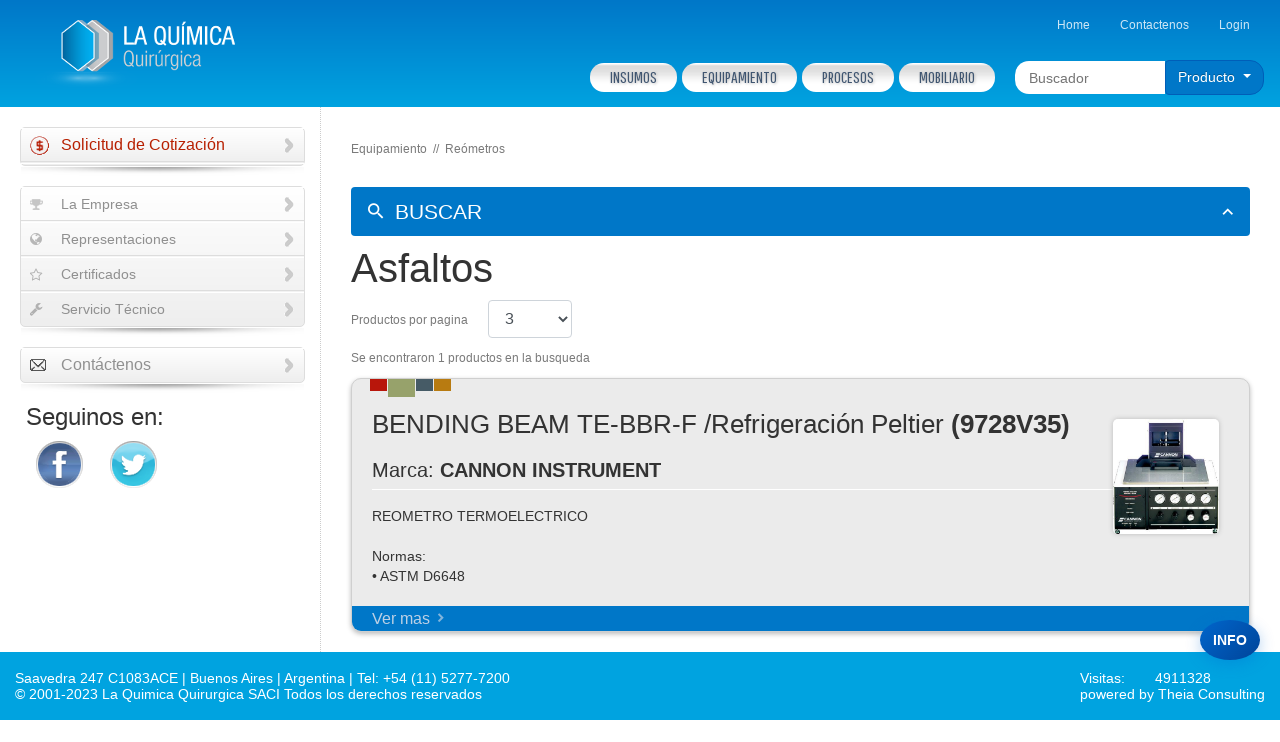

--- FILE ---
content_type: text/html; charset=utf-8
request_url: https://laqq.com/productos/Equipamiento/Reometros/Asfaltos/452
body_size: 205773
content:

<!DOCTYPE html>

<html xmlns="http://www.w3.org/1999/xhtml" lang="es">
<head id="ctl00_Head1"><meta charset="utf-8" /><meta name="viewport" content="width=device-width, initial-scale=1, shrink-to-fit=no" /><link href="https://fonts.googleapis.com/css?family=Pathway+Gothic+One" rel="stylesheet" type="text/css" />
    <link rel="stylesheet" href="/css/material-design-iconic-font.min.css" />

    <link href="/css/bootstrap-4.3.1/bootstrap.min.css" rel="stylesheet" type="text/css" />
    

    <link href="/css/jquery.kwicks.min.css" rel="stylesheet" type="text/css" />
    
    <link href="/css/nyroModal.css" rel="stylesheet" type="text/css" />
    <link href="/css/slick/slick.css" rel="stylesheet" type="text/css" />
    <link href="/css/slick/slick-theme.css" rel="stylesheet" type="text/css" />
    <link href="/css/jside-menu.css" rel="stylesheet" type="text/css" />
    <link href="/css/jside-skins.css" rel="stylesheet" type="text/css" />
    <link href="/css/sitio.css" rel="stylesheet" type="text/css" />
    
    
    <link href="/css/proyectos-mobiliario.css" rel="stylesheet" type="text/css" />

    <link rel="icon" type="image/png" href="../../../../images/favicon.png" /><title>
	Buscador de Productos
</title></head>
<body>
    
    <div id="preloader" >
        <div><p id="preloader_text"></p></div>
    </div>
    
    <div id="overall" style="display:none;"></div>
    <div class="row-fluid">
        <form name="aspnetForm" method="post" action="./452?idSubCat=452" id="aspnetForm" class="">
<div>
<input type="hidden" name="__EVENTTARGET" id="__EVENTTARGET" value="" />
<input type="hidden" name="__EVENTARGUMENT" id="__EVENTARGUMENT" value="" />
<input type="hidden" name="__VIEWSTATE" id="__VIEWSTATE" value="/[base64]/XwMrwws=" />
</div>

<script type="text/javascript">
//<![CDATA[
var theForm = document.forms['aspnetForm'];
if (!theForm) {
    theForm = document.aspnetForm;
}
function __doPostBack(eventTarget, eventArgument) {
    if (!theForm.onsubmit || (theForm.onsubmit() != false)) {
        theForm.__EVENTTARGET.value = eventTarget;
        theForm.__EVENTARGUMENT.value = eventArgument;
        theForm.submit();
    }
}
//]]>
</script>


<script src="/WebResource.axd?d=7Rydh63IKjc9UX9VcHPdHr3IF3A2DtmBK5xSDinJiuqNe3T3DVlb1Xr207FMDzlinwK8eCV-qcya1uX8XBcibcIi01cwduj7eoV-LE9Nt041&amp;t=638901428248157332" type="text/javascript"></script>


<script src="/ScriptResource.axd?d=1yblzhNkP8KVDhmS6v6rwBqnXl8A665kBvwKWnPnKDYa26_X7OClk6KjqZOL0Pk5tORGFeDZ2_WvJYimo2shC7COW-gtD-ZLWMRr-_uEjbqMR5RX6woB1UWFDI-RjjDHC4K_e-LFXq7sPXvZnnfJGxYxTAYXJEvO_FZaayXx-rLBYcGOueILa9DixfHDtsBz0&amp;t=5c0e0825" type="text/javascript"></script>
<script type="text/javascript">
//<![CDATA[
if (typeof(Sys) === 'undefined') throw new Error('ASP.NET Ajax client-side framework failed to load.');
//]]>
</script>

<script src="/ScriptResource.axd?d=1yWzHsqOhTJLwpk3yFqUVglJLuHk8r8jIyaHteDytfz5yv1Uzn8ws7supnEAtbrufIdrdx-CkuVC05TEeW_knDZ7F3KFzFD4NsAIzPfu5p-Y0VZce0YNR6QlZMaeCn7iK9HJWXE5NV9vrb2kpIJN3nz2qV2vWbJg-Sh3M-q7BBSGyT-zlIXm3yRfvPRy_x-K0&amp;t=5c0e0825" type="text/javascript"></script>
<div>

	<input type="hidden" name="__VIEWSTATEGENERATOR" id="__VIEWSTATEGENERATOR" value="F5BBE3C1" />
	<input type="hidden" name="__EVENTVALIDATION" id="__EVENTVALIDATION" value="/wEdABKIVDsadxZhBY652M4RpBnW9hvCSnj9DEpX0b5s/WqzAouiFCDYM15f533bO8SgT2HBI7C4UZHANSWPG2+CIRgk1RD/fJyUlCzbctYLg83xUjOJRJ+06r7kmDJoEotoEZWq5c7HOfDnvmsiQpLb9cfbFxfwE9z+oT6kb1iN19f+WpM/1sorjIUA/9TahEDGw8plWnWESQ1X62vUb1gpcMjSOig/AxSAQNhBdvVmBav2j+szBehM70jD+0aHTugRdYMGqtNnz6wulbwTSdjs2p1BSbWZ33yisdc4sDyjJli5JYwrLIyKHhN2sdDRt48vd7w+7A/8Ck8vMG9yEGYYgyD6P237IurOzUQeGyua4vqKny2etnSe0K/CwMcxoio21SHfctsuSGvRTtX4XFPkY3P3IDp1HDoMk/MO9DV1CjN8Bw==" />
</div>
            <input type="hidden" name="ctl00$hdnQueBuscarMasterSeleccionado" id="ctl00_hdnQueBuscarMasterSeleccionado" value="1" />
            <script type="text/javascript">
//<![CDATA[
Sys.WebForms.PageRequestManager._initialize('ctl00$ScriptManager', 'aspnetForm', [], [], [], 90, 'ctl00');
//]]>
</script>

            
            
            
            <header id="home" class="d-none d-md-block">
                <div class="header header-top header-inner" >
                    <div class="container-fluid">
                        <div class="row no-gutters">
                            <div class="col-xs-12 col-sm-4 col-md-3 logo-wrapper">
                                <div class="span3">
			                        <h1><a href="/Home.aspx?hsNoJQuery=true&hsDebug=true">La Quimica Quirurgica</a></h1>
		                        </div>
                            </div>
                            
                            <div class="d-none d-md-block  col-sm-8 col-md-9">
                                <div class="row no-gutters">
                                    <div class="col-xs-12 col-sm-12">
                                        <nav id="mainmenu" class="pull-right">
                                            <div class="row">
                                                <div class="col-xs-12 col-sm-12">
                                                    <div class="pull-right">
                                                        
				                                        <ul class="uppermenu">
					                                        <li><a href="/Home.aspx?hsNoJQuery=true&hsDebug=true">Home</a></li>
					                                        <li><a href="/Contactenos.aspx?hsNoJQuery=true&hsDebug=true">Contactenos</a></li>
                                                            <li><a href="javascript:CargarIframeLogin()" id="ctl00_linkCargarLogin">Login</a></li>
				                                        </ul>
                                                    </div>
                                                </div>
                                            </div>  
                                            <div  class="row">
                                                <div class="form-search pull-right">
                                                    <div class="input-append pull-right form-search-inner">
                                                        <input type="text" class="search-query search-bar-input" placeholder="Buscador" id="txtBuscarMaster" />
                                                        <div class="btn-group">
                                                            <button class="btn btn-primary dropdown-toggle" type="button" id="btnQueBuscarMaster" data-toggle="dropdown" aria-haspopup="true" aria-expanded="false">
                                                                    Producto
                                                                <span class="caret"></span>
                                                            </button>                                    
                                                            <ul class="dropdown-menu" id="ddlQueBuscarMaster">
                                                                <li class="dropdown-item"><a href="javascript:seleccionarQueBuscarMaster(1)">Producto</a></li>
	                                                            <li class="dropdown-item"><a href="javascript:seleccionarQueBuscarMaster(2)">Marca</a></li>
                                                            </ul>
                                                        </div>	
                                                    </div>

                                                    <ul class="sf-menu pull-right sf-js-enabled sf-arrows">
                                                        <li><a href='#'>Insumos</a><ul><li><a href='#'>Cromatografía</a><ul><li><a href='/productos/Insumos/Cromatografia/Columnas_para_cromatografia_gaseosa/49'>Columnas para cromatografía gaseosa</a></li><li><a href='/productos/Insumos/Cromatografia/Columnas_para_cromatografia_liquida/193'>Columnas para cromatografía líquida</a></li><li><a href='/productos/Insumos/Cromatografia/Microjeringas_con_embolo_de_teflon/206'>Microjeringas con embolo de teflón</a></li><li><a href='/productos/Insumos/Cromatografia/Microjeringas_de_uso_general/196'>Microjeringas de uso general</a></li><li><a href='/productos/Insumos/Cromatografia/Microjeringas_para_cromatografo_gaseoso/48'>Microjeringas para cromatógrafo gaseoso</a></li><li><a href='/productos/Insumos/Cromatografia/Microjeringas_para_cromatografo_liquido/194'>Microjeringas para cromatógrafo líquido</a></li><li><a href='/productos/Insumos/Cromatografia/Pinzas_crimpadoras_y_decapadoras/248'>Pinzas crimpadoras y decapadoras</a></li><li><a href='/productos/Insumos/Cromatografia/Viales_para_autosampler/249'>Viales para autosampler</a></li></ul></li><li><a href='#'>Cultivo celular</a><ul><li><a href='/productos/Insumos/Cultivo_celular/Frascos_para_cultivo_celular/482'>Frascos para cultivo celular</a></li></ul></li><li><a href='#'>Manejo de líquidos</a><ul><li><a href='/productos/Insumos/Manejo_de_liquidos/Bureta_digital/405'>Bureta digital</a></li><li><a href='/productos/Insumos/Manejo_de_liquidos/Dispensadores/174'>Dispensadores</a></li><li><a href='/productos/Insumos/Manejo_de_liquidos/Dispensadores_automaticos/439'>Dispensadores automáticos</a></li><li><a href='/productos/Insumos/Manejo_de_liquidos/Micropipetas/172'>Micropipetas</a></li><li><a href='/productos/Insumos/Manejo_de_liquidos/Pipeteadores/173'>Pipeteadores</a></li><li><a href='/productos/Insumos/Manejo_de_liquidos/Tituladores_automaticos/522'>Tituladores automáticos</a></li></ul></li><li><a href='#'>Material de Vidrio Certificado</a><ul><li><a href='/productos/Insumos/Material_de_Vidrio_Certificado/Buretas/180'>Buretas</a></li><li><a href='/productos/Insumos/Material_de_Vidrio_Certificado/Matraces/213'>Matraces</a></li><li><a href='/productos/Insumos/Material_de_Vidrio_Certificado/Pipetas/239'>Pipetas</a></li><li><a href='/productos/Insumos/Material_de_Vidrio_Certificado/Pipetas_viscosimetricas/310'>Pipetas viscosimétricas</a></li><li><a href='/productos/Insumos/Material_de_Vidrio_Certificado/Probetas/182'>Probetas</a></li></ul></li><li><a href='#'>Material de vidrio uso general</a><ul><li><a href='/productos/Insumos/Material_de_vidrio_uso_general/Articulos_de_filtracion/306'>Artículos de filtración</a></li><li><a href='/productos/Insumos/Material_de_vidrio_uso_general/Articulos_para_laboratorio/303'>Artículos para laboratorio</a></li><li><a href='/productos/Insumos/Material_de_vidrio_uso_general/Desecadores/294'>Desecadores</a></li><li><a href='/productos/Insumos/Material_de_vidrio_uso_general/Frascos/304'>Frascos</a></li><li><a href='/productos/Insumos/Material_de_vidrio_uso_general/Vidrio_para_microbiologia/305'>Vidrio para microbiología</a></li></ul></li><li><a href='#'>Material plástico</a><ul><li><a href='/productos/Insumos/Material_plastico/Accesorios_para_agitacion/311'>Accesorios para agitación</a></li><li><a href='/productos/Insumos/Material_plastico/Accesorios_para_material_volumetrico/312'>Accesorios para material volumétrico</a></li><li><a href='/productos/Insumos/Material_plastico/Articulos_generales/313'>Artículos generales</a></li><li><a href='/productos/Insumos/Material_plastico/Buretas/210'>Buretas</a></li><li><a href='/productos/Insumos/Material_plastico/Contenedores/314'>Contenedores</a></li><li><a href='/productos/Insumos/Material_plastico/Erlenmeyers/178'>Erlenmeyers</a></li><li><a href='/productos/Insumos/Material_plastico/Jarras/240'>Jarras</a></li><li><a href='/productos/Insumos/Material_plastico/Matraces/209'>Matraces</a></li><li><a href='/productos/Insumos/Material_plastico/Pipetas/211'>Pipetas</a></li><li><a href='/productos/Insumos/Material_plastico/Probetas/212'>Probetas</a></li><li><a href='/productos/Insumos/Material_plastico/Sedimentacion/247'>Sedimentación</a></li><li><a href='/productos/Insumos/Material_plastico/Vasos/241'>Vasos</a></li></ul></li><li><a href='#'>Patrones de referencia</a><ul><li><a href='/productos/Insumos/Patrones_de_referencia/Conductividad/192'>Conductividad</a></li><li><a href='/productos/Insumos/Patrones_de_referencia/Punto_de_inflamacion/273'>Punto de inflamación</a></li><li><a href='/productos/Insumos/Patrones_de_referencia/Viscosidad/191'>Viscosidad</a></li></ul></li><li><a href='#'>Reactivos</a><ul><li><a href='/productos/Insumos/Reactivos/Acidos_ACS/226'>Acidos ACS</a></li><li><a href='/productos/Insumos/Reactivos/Acidos_traza_de_metales/163'>Acidos traza de metales</a></li><li><a href='/productos/Insumos/Reactivos/Biorreactivos/230'>Biorreactivos</a></li><li><a href='/productos/Insumos/Reactivos/Buffers_pH/223'>Buffers pH</a></li><li><a href='/productos/Insumos/Reactivos/Grado_espectrofotometria/161'>Grado espectrofotometría</a></li><li><a href='/productos/Insumos/Reactivos/Grado_GC/160'>Grado GC</a></li><li><a href='/productos/Insumos/Reactivos/Grado_HPLC/158'>Grado HPLC</a></li><li><a href='/productos/Insumos/Reactivos/Grado_optima/159'>Grado óptima</a></li><li><a href='/productos/Insumos/Reactivos/Grado_pesticida/162'>Grado pesticida</a></li><li><a href='/productos/Insumos/Reactivos/Quimicos_finos_para_investigacion/238'>Químicos finos para investigación</a></li><li><a href='/productos/Insumos/Reactivos/Reactivos_ACS/224'>Reactivos ACS</a></li><li><a href='/productos/Insumos/Reactivos/Reactivos_Karl_Fischer/225'>Reactivos Karl Fischer</a></li><li><a href='/productos/Insumos/Reactivos/Soluciones_patrones/231'>Soluciones patrones</a></li><li><a href='/productos/Insumos/Reactivos/Soluciones_varias/232'>Soluciones varias</a></li><li><a href='/productos/Insumos/Reactivos/Soluciones_volumetricas/229'>Soluciones volumétricas</a></li><li><a href='/productos/Insumos/Reactivos/Solventes_ACS/222'>Solventes ACS</a></li></ul></li></ul></li> <li><a href='#'>Equipamiento</a><ul><li><a href='#'>Agitadores</a><ul><li><a href='/productos/Equipamiento/Agitadores/3D/378'>3D</a></li><li><a href='/productos/Equipamiento/Agitadores/Calefaccionados/316'>Calefaccionados</a></li><li><a href='/productos/Equipamiento/Agitadores/Magneticos/317'>Magnéticos</a></li><li><a href='/productos/Equipamiento/Agitadores/Mecanicos_a_varilla/384'>Mecánicos a varilla</a></li><li><a href='/productos/Equipamiento/Agitadores/Multipuntos/318'>Multipuntos</a></li><li><a href='/productos/Equipamiento/Agitadores/Ondulatorio/377'>Ondulatorio</a></li><li><a href='/productos/Equipamiento/Agitadores/Orbitalicos/319'>Orbitálicos</a></li><li><a href='/productos/Equipamiento/Agitadores/Reciprocos/320'>Recíprocos</a></li><li><a href='/productos/Equipamiento/Agitadores/Rotativos/349'>Rotativos</a></li><li><a href='/productos/Equipamiento/Agitadores/Vaiven/387'>Vaivén</a></li><li><a href='/productos/Equipamiento/Agitadores/Vortex/321'>Vortex</a></li></ul></li><li><a href='#'>Agua Pura</a><ul><li><a href='/productos/Equipamiento/Agua_Pura/Desionizadores/148'>Desionizadores</a></li><li><a href='/productos/Equipamiento/Agua_Pura/Destiladores_de_agua/147'>Destiladores de agua</a></li><li><a href='/productos/Equipamiento/Agua_Pura/Electrodesionizacion/514'>Electrodesionización</a></li><li><a href='/productos/Equipamiento/Agua_Pura/Osmosis_reversa/149'>Osmosis reversa</a></li></ul></li><li><a href='#'>Análisis ambiental</a><ul><li><a href='/productos/Equipamiento/Analisis_ambiental/Determinadores_de_DBO/542'>Determinadores de DBO</a></li><li><a href='/productos/Equipamiento/Analisis_ambiental/Floculadores/543'>Floculadores</a></li><li><a href='/productos/Equipamiento/Analisis_ambiental/Termorreactores_DQO/541'>Termorreactores DQO</a></li></ul></li><li><a href='#'>Analizadores de petróleo y derivados</a><ul><li><a href='/productos/Equipamiento/Analizadores_de_petroleo_y_derivados/Aceites_lubricantes/549'>Aceites lubricantes</a></li><li><a href='/productos/Equipamiento/Analizadores_de_petroleo_y_derivados/Agua_y_sedimentos_en_aceites_crudos/368'>Agua y sedimentos en aceites crudos</a></li><li><a href='/productos/Equipamiento/Analizadores_de_petroleo_y_derivados/Azufre_por_rayos_X/255'>Azufre por rayos X</a></li><li><a href='/productos/Equipamiento/Analizadores_de_petroleo_y_derivados/Color/264'>Color</a></li><li><a href='/productos/Equipamiento/Analizadores_de_petroleo_y_derivados/Combustibles/551'>Combustibles</a></li><li><a href='/productos/Equipamiento/Analizadores_de_petroleo_y_derivados/Densidad/489'>Densidad</a></li><li><a href='/productos/Equipamiento/Analizadores_de_petroleo_y_derivados/Destilacion/257'>Destilación</a></li><li><a href='/productos/Equipamiento/Analizadores_de_petroleo_y_derivados/Destilacion_al_vacio/446'>Destilación al vacío</a></li><li><a href='/productos/Equipamiento/Analizadores_de_petroleo_y_derivados/Equipos_para_ensayos_generales/550'>Equipos para ensayos generales</a></li><li><a href='/productos/Equipamiento/Analizadores_de_petroleo_y_derivados/LPG_/_densidad/278'>LPG / densidad</a></li><li><a href='/productos/Equipamiento/Analizadores_de_petroleo_y_derivados/Multiparametrico_de_campo/545'>Multiparamétrico de campo</a></li><li><a href='/productos/Equipamiento/Analizadores_de_petroleo_y_derivados/Oxidacion/269'>Oxidación</a></li><li><a href='/productos/Equipamiento/Analizadores_de_petroleo_y_derivados/Particulas,_contaminantes_y_residuos/253'>Partículas, contaminantes y residuos</a></li><li><a href='/productos/Equipamiento/Analizadores_de_petroleo_y_derivados/Penetracion/268'>Penetración</a></li><li><a href='/productos/Equipamiento/Analizadores_de_petroleo_y_derivados/Punto_de_ablandamiento/252'>Punto de ablandamiento</a></li><li><a href='/productos/Equipamiento/Analizadores_de_petroleo_y_derivados/Punto_de_anilina/261'>Punto de anilina</a></li><li><a href='/productos/Equipamiento/Analizadores_de_petroleo_y_derivados/Punto_de_escurrimiento_y_enturbiamiento/266'>Punto de escurrimiento y enturbiamiento</a></li><li><a href='/productos/Equipamiento/Analizadores_de_petroleo_y_derivados/Punto_de_espuma_y_emulsificacion/276'>Punto de espuma y emulsificación</a></li><li><a href='/productos/Equipamiento/Analizadores_de_petroleo_y_derivados/Punto_de_goteo/447'>Punto de goteo</a></li><li><a href='/productos/Equipamiento/Analizadores_de_petroleo_y_derivados/Punto_de_inflamacion/250'>Punto de inflamación</a></li><li><a href='/productos/Equipamiento/Analizadores_de_petroleo_y_derivados/Punto_de_obturacion_de_filtro_en_frio_(POFF_-_CFPP)/259'>Punto de obturación de filtro en frío (POFF - CFPP)</a></li><li><a href='/productos/Equipamiento/Analizadores_de_petroleo_y_derivados/Simulacion_de_arranque_en_frio/286'>Simulación de arranque en frío</a></li><li><a href='/productos/Equipamiento/Analizadores_de_petroleo_y_derivados/Tension_de_vapor/263'>Tensión de vapor</a></li><li><a href='/productos/Equipamiento/Analizadores_de_petroleo_y_derivados/Trabajador_de_grasas/364'>Trabajador de grasas</a></li><li><a href='/productos/Equipamiento/Analizadores_de_petroleo_y_derivados/Viscosidad_capilar_de_alta_temperatura/530'>Viscosidad capilar de alta temperatura</a></li><li><a href='/productos/Equipamiento/Analizadores_de_petroleo_y_derivados/Viscosidad_cinematica_automatica/526'>Viscosidad cinemática automática</a></li><li><a href='/productos/Equipamiento/Analizadores_de_petroleo_y_derivados/Viscosidad_cinematica_en_aceites_usados/527'>Viscosidad cinemática en aceites usados</a></li><li><a href='/productos/Equipamiento/Analizadores_de_petroleo_y_derivados/Viscosidad_cinematica_en_campo/528'>Viscosidad cinemática en campo</a></li><li><a href='/productos/Equipamiento/Analizadores_de_petroleo_y_derivados/Viscosidad_cinematica_manual/529'>Viscosidad cinemática manual</a></li><li><a href='/productos/Equipamiento/Analizadores_de_petroleo_y_derivados/Viscosidad_en_polimeros/531'>Viscosidad en polímeros</a></li><li><a href='/productos/Equipamiento/Analizadores_de_petroleo_y_derivados/Viscosidad_rotacional/442'>Viscosidad rotacional</a></li><li><a href='/productos/Equipamiento/Analizadores_de_petroleo_y_derivados/Viscosimetro_Saybolt/548'>Viscosímetro Saybolt</a></li></ul></li><li><a href='#'>Baños calibración</a><ul><li><a href='/productos/Equipamiento/Banos_calibracion/Calefaccionados/382'>Calefaccionados</a></li><li><a href='/productos/Equipamiento/Banos_calibracion/Refrigerados/383'>Refrigerados</a></li></ul></li><li><a href='#'>Baños termostáticos</a><ul><li><a href='/productos/Equipamiento/Banos_termostaticos/Agitacion_reciproca/334'>Agitación recíproca</a></li><li><a href='/productos/Equipamiento/Banos_termostaticos/Maria/333'>María</a></li><li><a href='/productos/Equipamiento/Banos_termostaticos/Modulo_de_enfriamiento_para_banos/441'>Módulo de enfriamiento para baños</a></li><li><a href='/productos/Equipamiento/Banos_termostaticos/Recirculacion_interna/356'>Recirculación interna</a></li><li><a href='/productos/Equipamiento/Banos_termostaticos/Secos/331'>Secos</a></li></ul></li><li><a href='#'>Cabinas de bioseguridad y extracción</a><ul><li><a href='/productos/Equipamiento/Cabinas_de_bioseguridad_y_extraccion/Cabinas_clase_I/154'>Cabinas clase I</a></li><li><a href='/productos/Equipamiento/Cabinas_de_bioseguridad_y_extraccion/Cabinas_de_bioseguridad_clase_II/534'>Cabinas de bioseguridad clase II</a></li><li><a href='/productos/Equipamiento/Cabinas_de_bioseguridad_y_extraccion/Cabinas_filtradas_para_PCR/152'>Cabinas filtradas para PCR</a></li><li><a href='/productos/Equipamiento/Cabinas_de_bioseguridad_y_extraccion/Cabinas_para_pesada/153'>Cabinas para pesada</a></li><li><a href='/productos/Equipamiento/Cabinas_de_bioseguridad_y_extraccion/Cajas_de_guantes/157'>Cajas de guantes</a></li><li><a href='/productos/Equipamiento/Cabinas_de_bioseguridad_y_extraccion/Campanas_de_extraccion/150'>Campanas de extracción</a></li><li><a href='/productos/Equipamiento/Cabinas_de_bioseguridad_y_extraccion/Flujos_laminares_clase_100/533'>Flujos laminares clase 100</a></li></ul></li><li><a href='#'>Cámaras Climáticas y de Estabilidad</a><ul><li><a href='/productos/Equipamiento/Camaras_Climaticas_y_de_Estabilidad/Camaras_climaticas/512'>Cámaras climáticas</a></li><li><a href='/productos/Equipamiento/Camaras_Climaticas_y_de_Estabilidad/Camaras_de_Estabilidad_con_Compresor/510'>Cámaras de Estabilidad con Compresor</a></li><li><a href='/productos/Equipamiento/Camaras_Climaticas_y_de_Estabilidad/Camaras_de_Estabilidad_con_Peltier/509'>Cámaras de Estabilidad con Peltier</a></li><li><a href='/productos/Equipamiento/Camaras_Climaticas_y_de_Estabilidad/Camaras_para_pruebas_ambientales/511'>Cámaras para pruebas ambientales</a></li></ul></li><li><a href='#'>Ciencias de la vida</a><ul><li><a href='/productos/Equipamiento/Ciencias_de_la_vida/Cubas_de_electroforesis/336'>Cubas de electroforesis</a></li><li><a href='/productos/Equipamiento/Ciencias_de_la_vida/Cultivo_celular/337'>Cultivo celular</a></li><li><a href='/productos/Equipamiento/Ciencias_de_la_vida/Fuentes_de_poder/338'>Fuentes de poder</a></li><li><a href='/productos/Equipamiento/Ciencias_de_la_vida/Unidades_de_transferencia/389'>Unidades de transferencia</a></li></ul></li><li><a href='#'>Clasificación de partículas</a><ul><li><a href='/productos/Equipamiento/Clasificacion_de_particulas/Microscopios/468'>Microscopios</a></li><li><a href='/productos/Equipamiento/Clasificacion_de_particulas/Polarimetros/470'>Polarímetros</a></li><li><a href='/productos/Equipamiento/Clasificacion_de_particulas/Sistema_automatico_por_imagenes/426'>Sistema automático por imágenes</a></li><li><a href='/productos/Equipamiento/Clasificacion_de_particulas/Tamices_segun_ASTM_E11_-_200_mm_diam_x_50_mm_alto/515'>Tamices según ASTM E11 - 200 mm diam x 50 mm alto</a></li><li><a href='/productos/Equipamiento/Clasificacion_de_particulas/Tamices_segun_ASTM_E11_-_203_mm_(8&#34;)_diam._x_50_mm_(2&#34;)_alto/425'>Tamices según ASTM E11 - 203 mm (8") diam. x 50 mm (2") alto</a></li><li><a href='/productos/Equipamiento/Clasificacion_de_particulas/Tamices_segun_ISO_3310-1/429'>Tamices según ISO 3310-1</a></li><li><a href='/productos/Equipamiento/Clasificacion_de_particulas/Tamizadora_de_chorro_de_aire/445'>Tamizadora de chorro de aire</a></li><li><a href='/productos/Equipamiento/Clasificacion_de_particulas/Tamizadora_de_movimiento_circular/430'>Tamizadora de movimiento circular</a></li><li><a href='/productos/Equipamiento/Clasificacion_de_particulas/Tamizadora_tipo_TAP/431'>Tamizadora tipo TAP</a></li><li><a href='/productos/Equipamiento/Clasificacion_de_particulas/Tamizadoras_electromagneticas/424'>Tamizadoras electromagnéticas</a></li></ul></li><li><a href='#'>Equipos con temperatura controlada</a><ul><li><a href='/productos/Equipamiento/Equipos_con_temperatura_controlada/Banos_termostaticos_calefaccionados/135'>Baños termostáticos calefaccionados</a></li><li><a href='/productos/Equipamiento/Equipos_con_temperatura_controlada/Criotermostatos_de_circulacion/137'>Criotermostatos de circulación</a></li><li><a href='/productos/Equipamiento/Equipos_con_temperatura_controlada/Envejecimiento_de_cerveza/138'>Envejecimiento de cerveza</a></li><li><a href='/productos/Equipamiento/Equipos_con_temperatura_controlada/Hornos_muflas/207'>Hornos muflas</a></li><li><a href='/productos/Equipamiento/Equipos_con_temperatura_controlada/Mantas_calefactoras/140'>Mantas calefactoras</a></li><li><a href='/productos/Equipamiento/Equipos_con_temperatura_controlada/Planchas_calefactoras/523'>Planchas calefactoras</a></li><li><a href='/productos/Equipamiento/Equipos_con_temperatura_controlada/Recirculadores_de_flujo_continuo_(chillers)/136'>Recirculadores de flujo continuo (chillers)</a></li><li><a href='/productos/Equipamiento/Equipos_con_temperatura_controlada/Refrigeradores_de_inmersion/142'>Refrigeradores de inmersión</a></li><li><a href='/productos/Equipamiento/Equipos_con_temperatura_controlada/Secador__rapido_de_lecho_fluidizado/342'>Secador  rápido de lecho fluidizado</a></li><li><a href='/productos/Equipamiento/Equipos_con_temperatura_controlada/Termostatos_de_inmersion/134'>Termostatos de inmersión</a></li></ul></li><li><a href='#'>Estufas de secado y/o esterilización-Por Vacío</a><ul><li><a href='/productos/Equipamiento/Estufas_de_secado_y/o_esterilizacion-Por_Vacio/Apertura_por_dos_lados_opuestos/506'>Apertura por dos lados opuestos</a></li><li><a href='/productos/Equipamiento/Estufas_de_secado_y/o_esterilizacion-Por_Vacio/Estandares_con_Doble_Display/505'>Estandares con Doble Display</a></li><li><a href='/productos/Equipamiento/Estufas_de_secado_y/o_esterilizacion-Por_Vacio/Estandares_con_Simple_Display/504'>Estandares con Simple Display</a></li><li><a href='/productos/Equipamiento/Estufas_de_secado_y/o_esterilizacion-Por_Vacio/Vacio_con_bandejas_calefaccionadas/507'>Vacío con bandejas calefaccionadas</a></li><li><a href='/productos/Equipamiento/Estufas_de_secado_y/o_esterilizacion-Por_Vacio/Vacio_con_bandejas_refrigeradas/508'>Vacío con bandejas refrigeradas</a></li></ul></li><li><a href='#'>Incubadoras</a><ul><li><a href='/productos/Equipamiento/Incubadoras/Estandars/497'>Estándars</a></li><li><a href='/productos/Equipamiento/Incubadoras/Estandars_con_TwinDISPLAY/498'>Estándars con TwinDISPLAY</a></li><li><a href='/productos/Equipamiento/Incubadoras/Gaseadas_CO2/501'>Gaseadas CO2</a></li><li><a href='/productos/Equipamiento/Incubadoras/Refrigeradas_por_compresor/500'>Refrigeradas por compresor</a></li><li><a href='/productos/Equipamiento/Incubadoras/Refrigeradas_por_tecnologia_Peltier_con_SingleDISPLAY/502'>Refrigeradas por tecnología Peltier con SingleDISPLAY</a></li><li><a href='/productos/Equipamiento/Incubadoras/Refrigeradas_por_tecnologia_Peltier_con_TwinDISPLAY/499'>Refrigeradas por tecnología Peltier con TwinDISPLAY</a></li></ul></li><li><a href='#'>Indice de Bond</a><ul><li><a href='/productos/Equipamiento/Indice_de_Bond/Abrasion/535'>Abrasión</a></li><li><a href='/productos/Equipamiento/Indice_de_Bond/Impacto/536'>Impacto</a></li><li><a href='/productos/Equipamiento/Indice_de_Bond/Molino_Bond/537'>Molino Bond</a></li></ul></li><li><a href='#'>Instrumental de medición y control</a><ul><li><a href='/productos/Equipamiento/Instrumental_de_medicion_y_control/Cuenta_colonias/516'>Cuenta colonias</a></li><li><a href='/productos/Equipamiento/Instrumental_de_medicion_y_control/Densidad/434'>Densidad</a></li><li><a href='/productos/Equipamiento/Instrumental_de_medicion_y_control/Espectrofotometros/479'>Espectrofotómetros</a></li><li><a href='/productos/Equipamiento/Instrumental_de_medicion_y_control/Fotometro_de_llama/490'>Fotómetro de llama</a></li><li><a href='/productos/Equipamiento/Instrumental_de_medicion_y_control/Investigaciones_de_vida_util/544'>Investigaciones de vida útil</a></li><li><a href='/productos/Equipamiento/Instrumental_de_medicion_y_control/Lavadoras_de_material/105'>Lavadoras de material</a></li><li><a href='/productos/Equipamiento/Instrumental_de_medicion_y_control/Medidores_de_conductividad_/_resistivimetros/94'>Medidores de conductividad / resistivímetros</a></li><li><a href='/productos/Equipamiento/Instrumental_de_medicion_y_control/Medidores_de_oxigeno_disuelto/96'>Medidores de oxígeno disuelto</a></li><li><a href='/productos/Equipamiento/Instrumental_de_medicion_y_control/Medidores_de_pH_/_potenciometros/93'>Medidores de pH / potenciómetros</a></li><li><a href='/productos/Equipamiento/Instrumental_de_medicion_y_control/Medidores_ion_selectivo/95'>Medidores ion selectivo</a></li><li><a href='/productos/Equipamiento/Instrumental_de_medicion_y_control/Medidores_multiparametricos/97'>Medidores multiparamétricos</a></li><li><a href='/productos/Equipamiento/Instrumental_de_medicion_y_control/Polarimetros/436'>Polarímetros</a></li><li><a href='/productos/Equipamiento/Instrumental_de_medicion_y_control/Punto_de_fusion/103'>Punto de fusión</a></li><li><a href='/productos/Equipamiento/Instrumental_de_medicion_y_control/Refractometros/435'>Refractómetros</a></li><li><a href='/productos/Equipamiento/Instrumental_de_medicion_y_control/Tensiometro/477'>Tensiómetro</a></li><li><a href='/productos/Equipamiento/Instrumental_de_medicion_y_control/Tituladores_automaticos/491'>Tituladores automáticos</a></li><li><a href='/productos/Equipamiento/Instrumental_de_medicion_y_control/Turbidimetros/547'>Turbidímetros</a></li></ul></li><li><a href='#'>Lavador Ultrasónico</a><ul><li><a href='/productos/Equipamiento/Lavador_Ultrasonico/Calefaccionado/524'>Calefaccionado</a></li><li><a href='/productos/Equipamiento/Lavador_Ultrasonico/Sin_Calefaccion/525'>Sin Calefacción</a></li></ul></li><li><a href='#'>Manejo de líquidos</a><ul><li><a href='/productos/Equipamiento/Manejo_de_liquidos/Bombas_peristalticas/450'>Bombas peristálticas</a></li></ul></li><li><a href='#'>Molinos</a><ul><li><a href='/productos/Equipamiento/Molinos/Accesorios_para_molinos/513'>Accesorios para molinos</a></li><li><a href='/productos/Equipamiento/Molinos/Alimentador_continuo/373'>Alimentador continuo</a></li><li><a href='/productos/Equipamiento/Molinos/Bolas/323'>Bolas</a></li><li><a href='/productos/Equipamiento/Molinos/Cuchillas/324'>Cuchillas</a></li><li><a href='/productos/Equipamiento/Molinos/Discos/325'>Discos</a></li><li><a href='/productos/Equipamiento/Molinos/Grandes_volumenes_XL/532'>Grandes volúmenes XL</a></li><li><a href='/productos/Equipamiento/Molinos/Mandibulas/329'>Mandíbulas</a></li><li><a href='/productos/Equipamiento/Molinos/Mortero/327'>Mortero</a></li><li><a href='/productos/Equipamiento/Molinos/Rotor/328'>Rotor</a></li><li><a href='/productos/Equipamiento/Molinos/Tamices_anulares_SR200/300/480'>Tamices anulares SR200/300</a></li></ul></li><li><a href='#'>Preparación, separación y conservación de muestras</a><ul><li><a href='/productos/Equipamiento/Preparacion,_separacion_y_conservacion_de_muestras/Analizadores_elementales/540'>Analizadores elementales</a></li><li><a href='/productos/Equipamiento/Preparacion,_separacion_y_conservacion_de_muestras/Autoclaves/108'>Autoclaves</a></li><li><a href='/productos/Equipamiento/Preparacion,_separacion_y_conservacion_de_muestras/Bombas_de_vacio/359'>Bombas de vacío</a></li><li><a href='/productos/Equipamiento/Preparacion,_separacion_y_conservacion_de_muestras/Camaras_de_secado/358'>Cámaras de secado</a></li><li><a href='/productos/Equipamiento/Preparacion,_separacion_y_conservacion_de_muestras/Centrifugas/118'>Centrífugas</a></li><li><a href='/productos/Equipamiento/Preparacion,_separacion_y_conservacion_de_muestras/Concentrador_por_atmosfera_de_gas_inerte/457'>Concentrador por atmósfera de gas inerte</a></li><li><a href='/productos/Equipamiento/Preparacion,_separacion_y_conservacion_de_muestras/Concentradores_centrifugos/120'>Concentradores centrífugos</a></li><li><a href='/productos/Equipamiento/Preparacion,_separacion_y_conservacion_de_muestras/Destiladores_Kjeldahl/121'>Destiladores Kjeldahl</a></li><li><a href='/productos/Equipamiento/Preparacion,_separacion_y_conservacion_de_muestras/Determinadores_de_fibra_cruda/221'>Determinadores de fibra cruda</a></li><li><a href='/productos/Equipamiento/Preparacion,_separacion_y_conservacion_de_muestras/Determinadores_de_fibra_dietaria/539'>Determinadores de fibra dietaria</a></li><li><a href='/productos/Equipamiento/Preparacion,_separacion_y_conservacion_de_muestras/Determinadores_de_nitrogeno_por_combustion/341'>Determinadores de nitrógeno por combustión</a></li><li><a href='/productos/Equipamiento/Preparacion,_separacion_y_conservacion_de_muestras/Digestores_Kjeldahl/123'>Digestores Kjeldahl</a></li><li><a href='/productos/Equipamiento/Preparacion,_separacion_y_conservacion_de_muestras/Divisores_de_muestras/124'>Divisores de muestras</a></li><li><a href='/productos/Equipamiento/Preparacion,_separacion_y_conservacion_de_muestras/Evaporadores_centrifugos/237'>Evaporadores centrífugos</a></li><li><a href='/productos/Equipamiento/Preparacion,_separacion_y_conservacion_de_muestras/Evaporadores_rotativos/406'>Evaporadores rotativos</a></li><li><a href='/productos/Equipamiento/Preparacion,_separacion_y_conservacion_de_muestras/Extractores_de_grasas/125'>Extractores de grasas</a></li><li><a href='/productos/Equipamiento/Preparacion,_separacion_y_conservacion_de_muestras/Homogeneizador_de_paletas/448'>Homogeneizador de paletas</a></li><li><a href='/productos/Equipamiento/Preparacion,_separacion_y_conservacion_de_muestras/Liofilizadores/127'>Liofilizadores</a></li><li><a href='/productos/Equipamiento/Preparacion,_separacion_y_conservacion_de_muestras/Planchas_calefactoras/116'>Planchas calefactoras</a></li><li><a href='/productos/Equipamiento/Preparacion,_separacion_y_conservacion_de_muestras/Prensas/538'>Prensas</a></li><li><a href='/productos/Equipamiento/Preparacion,_separacion_y_conservacion_de_muestras/Recipientes_para_transferencia_de_nitrogeno/199'>Recipientes para transferencia de nitrógeno</a></li><li><a href='/productos/Equipamiento/Preparacion,_separacion_y_conservacion_de_muestras/Refrigeradores_para_almacenamiento_de_muestras/503'>Refrigeradores para almacenamiento de muestras</a></li><li><a href='/productos/Equipamiento/Preparacion,_separacion_y_conservacion_de_muestras/Refrigeradores_para_quimicos/369'>Refrigeradores para químicos</a></li><li><a href='/productos/Equipamiento/Preparacion,_separacion_y_conservacion_de_muestras/Secadoras_de_lecho_fluizado/402'>Secadoras de lecho fluizado</a></li><li><a href='/productos/Equipamiento/Preparacion,_separacion_y_conservacion_de_muestras/Tanques_criogenicos/131'>Tanques criogénicos</a></li></ul></li><li><a href='#'>Reactores</a><ul><li><a href='/productos/Equipamiento/Reactores/Biorreactores_/_Fermentadores/521'>Biorreactores / Fermentadores</a></li><li><a href='/productos/Equipamiento/Reactores/Quimica_en_flujo/518'>Química en flujo</a></li><li><a href='/productos/Equipamiento/Reactores/Reactores_quimicos_de_mesada/517'>Reactores químicos de mesada</a></li><li><a href='/productos/Equipamiento/Reactores/Sintesis_paralela/520'>Síntesis paralela</a></li><li><a href='/productos/Equipamiento/Reactores/Sonoquimica/519'>Sonoquímica</a></li></ul></li><li><a href='#'>Reómetros</a><ul><li><a href='/productos/Equipamiento/Reometros/Asfaltos/452'>Asfaltos</a></li></ul></li></ul></li> <li><a href='#'>Procesos</a><ul><li><a href='#'>Control de temperatura</a><ul><li><a href='/productos/Procesos/Control_de_temperatura/Recirculadores_de_refrigeracion/472'>Recirculadores de refrigeración</a></li><li><a href='/productos/Procesos/Control_de_temperatura/Sistemas_altamente_dinamicos_de_control_de_temperatura/467'>Sistemas altamente dinámicos de control de temperatura</a></li><li><a href='/productos/Procesos/Control_de_temperatura/Ultracriotermostatos_de_circulacion/473'>Ultracriotermostatos de circulación</a></li></ul></li><li><a href='#'>Cultivo celular</a><ul><li><a href='/productos/Procesos/Cultivo_celular/Roleras/469'>Roleras</a></li></ul></li><li><a href='#'>Reactores</a><ul><li><a href='/productos/Procesos/Reactores/Biorreactores_/_Fermentadores/464'>Biorreactores / Fermentadores</a></li><li><a href='/productos/Procesos/Reactores/Reactores_quimicos_para_planta_piloto/462'>Reactores químicos para planta piloto</a></li></ul></li><li><a href='#'>Sistemas de agitación</a><ul><li><a href='/productos/Procesos/Sistemas_de_agitacion/Agitacion_magnetica/487'>Agitación magnética</a></li><li><a href='/productos/Procesos/Sistemas_de_agitacion/Agitacion_mecanica_a_varilla/485'>Agitación mecánica a varilla</a></li></ul></li></ul></li> <li><a href='#'>Mobiliario</a><ul></ul></li> 
                                                    </ul>

                                                    
                                                </div>
                                            </div>
                                        </nav>
                                    </div>
                                </div>
                            </div>
                        </div>
                    </div>
                </div>
            </header>
        
            
            <header class="header header-mobile header-top header-inner d-block d-md-none">
                <div class="container-fluid">
                    <div class="row no-gutters">
                        <div class="col-5 logo-wrapper">
                            <div class="span3">
			                    <h1><a href="/Home.aspx"><img  src="/images/logo.png" /></a></h1>
		                    </div>
                        </div>
                        <div class="col-7">
                            <div class="pull-right menu-usuario-mobile">
                                
                                <button type="button" onclick="" class="menu-trigger"></button>            
                                <a href="/Carrito.aspx" class="shopping-cart-menu-mobile">
                                    <i class="zmdi zmdi-shopping-cart"></i>
                                    <span id="countCarritoItems" class="badge badge-danger badge-pill"></span>
                                </a>
                            </div>
                        </div>
                    </div>
                </div>
            </header>

            
            <div class="menu-head">
                <span class="layer">
                    <div class="col">
                        <div class="row for-pic logo-wrapper">
                            <div class="">  
                                <a href="/Home.aspx?hsNoJQuery=true&hsDebug=true">
                                    <img src="/images/logo.png"  alt="LaQQ" /> 
                                </a>
                            </div>
                        </div>
                        <div class="row for-name">
                            <h3 title="User Name"> </h3>
                            <span class="tagline"> </span>
                        </div>
                    </div> <!--//col-->
                </span>
            </div> <!--//menu-head-->

            
            <nav class="menu-container">
                <ul class="menu-items-2">
                    <li>
                        <span class="item-icon"><i class="zmdi zmdi-search"></i></span>
                        <a href="/Buscador.aspx?hsNoJQuery=true&hsDebug=true">Buscador</a>
                    </li> 
                    <li style="display:block" >
                        <span class="item-icon"><i class="zmdi zmdi-account"></i></span>
                        <a href="javascript:CargarIframeLogin()" class="close-menu-izq">Login</a>
                    </li> 
                </ul>
                <ul class="menu-items">
                    <li class='has-sub rubro-menu rubro-1'><span class='dropdown-heading-sub rubro-item'>Insumos</span><ul><li class='has-sub'><span class='dropdown-heading'>Cromatografía</span><ul><li><a href='/productos/Insumos/Cromatografia/Columnas_para_cromatografia_gaseosa/49'>Columnas para cromatografía gaseosa</a></li><li><a href='/productos/Insumos/Cromatografia/Columnas_para_cromatografia_liquida/193'>Columnas para cromatografía líquida</a></li><li><a href='/productos/Insumos/Cromatografia/Microjeringas_con_embolo_de_teflon/206'>Microjeringas con embolo de teflón</a></li><li><a href='/productos/Insumos/Cromatografia/Microjeringas_de_uso_general/196'>Microjeringas de uso general</a></li><li><a href='/productos/Insumos/Cromatografia/Microjeringas_para_cromatografo_gaseoso/48'>Microjeringas para cromatógrafo gaseoso</a></li><li><a href='/productos/Insumos/Cromatografia/Microjeringas_para_cromatografo_liquido/194'>Microjeringas para cromatógrafo líquido</a></li><li><a href='/productos/Insumos/Cromatografia/Pinzas_crimpadoras_y_decapadoras/248'>Pinzas crimpadoras y decapadoras</a></li><li><a href='/productos/Insumos/Cromatografia/Viales_para_autosampler/249'>Viales para autosampler</a></li></ul></li><li class='has-sub'><span class='dropdown-heading'>Cultivo celular</span><ul><li><a href='/productos/Insumos/Cultivo_celular/Frascos_para_cultivo_celular/482'>Frascos para cultivo celular</a></li></ul></li><li class='has-sub'><span class='dropdown-heading'>Manejo de líquidos</span><ul><li><a href='/productos/Insumos/Manejo_de_liquidos/Bureta_digital/405'>Bureta digital</a></li><li><a href='/productos/Insumos/Manejo_de_liquidos/Dispensadores/174'>Dispensadores</a></li><li><a href='/productos/Insumos/Manejo_de_liquidos/Dispensadores_automaticos/439'>Dispensadores automáticos</a></li><li><a href='/productos/Insumos/Manejo_de_liquidos/Micropipetas/172'>Micropipetas</a></li><li><a href='/productos/Insumos/Manejo_de_liquidos/Pipeteadores/173'>Pipeteadores</a></li><li><a href='/productos/Insumos/Manejo_de_liquidos/Tituladores_automaticos/522'>Tituladores automáticos</a></li></ul></li><li class='has-sub'><span class='dropdown-heading'>Material de Vidrio Certificado</span><ul><li><a href='/productos/Insumos/Material_de_Vidrio_Certificado/Buretas/180'>Buretas</a></li><li><a href='/productos/Insumos/Material_de_Vidrio_Certificado/Matraces/213'>Matraces</a></li><li><a href='/productos/Insumos/Material_de_Vidrio_Certificado/Pipetas/239'>Pipetas</a></li><li><a href='/productos/Insumos/Material_de_Vidrio_Certificado/Pipetas_viscosimetricas/310'>Pipetas viscosimétricas</a></li><li><a href='/productos/Insumos/Material_de_Vidrio_Certificado/Probetas/182'>Probetas</a></li></ul></li><li class='has-sub'><span class='dropdown-heading'>Material de vidrio uso general</span><ul><li><a href='/productos/Insumos/Material_de_vidrio_uso_general/Articulos_de_filtracion/306'>Artículos de filtración</a></li><li><a href='/productos/Insumos/Material_de_vidrio_uso_general/Articulos_para_laboratorio/303'>Artículos para laboratorio</a></li><li><a href='/productos/Insumos/Material_de_vidrio_uso_general/Desecadores/294'>Desecadores</a></li><li><a href='/productos/Insumos/Material_de_vidrio_uso_general/Frascos/304'>Frascos</a></li><li><a href='/productos/Insumos/Material_de_vidrio_uso_general/Vidrio_para_microbiologia/305'>Vidrio para microbiología</a></li></ul></li><li class='has-sub'><span class='dropdown-heading'>Material plástico</span><ul><li><a href='/productos/Insumos/Material_plastico/Accesorios_para_agitacion/311'>Accesorios para agitación</a></li><li><a href='/productos/Insumos/Material_plastico/Accesorios_para_material_volumetrico/312'>Accesorios para material volumétrico</a></li><li><a href='/productos/Insumos/Material_plastico/Articulos_generales/313'>Artículos generales</a></li><li><a href='/productos/Insumos/Material_plastico/Buretas/210'>Buretas</a></li><li><a href='/productos/Insumos/Material_plastico/Contenedores/314'>Contenedores</a></li><li><a href='/productos/Insumos/Material_plastico/Erlenmeyers/178'>Erlenmeyers</a></li><li><a href='/productos/Insumos/Material_plastico/Jarras/240'>Jarras</a></li><li><a href='/productos/Insumos/Material_plastico/Matraces/209'>Matraces</a></li><li><a href='/productos/Insumos/Material_plastico/Pipetas/211'>Pipetas</a></li><li><a href='/productos/Insumos/Material_plastico/Probetas/212'>Probetas</a></li><li><a href='/productos/Insumos/Material_plastico/Sedimentacion/247'>Sedimentación</a></li><li><a href='/productos/Insumos/Material_plastico/Vasos/241'>Vasos</a></li></ul></li><li class='has-sub'><span class='dropdown-heading'>Patrones de referencia</span><ul><li><a href='/productos/Insumos/Patrones_de_referencia/Conductividad/192'>Conductividad</a></li><li><a href='/productos/Insumos/Patrones_de_referencia/Punto_de_inflamacion/273'>Punto de inflamación</a></li><li><a href='/productos/Insumos/Patrones_de_referencia/Viscosidad/191'>Viscosidad</a></li></ul></li><li class='has-sub'><span class='dropdown-heading'>Reactivos</span><ul><li><a href='/productos/Insumos/Reactivos/Acidos_ACS/226'>Acidos ACS</a></li><li><a href='/productos/Insumos/Reactivos/Acidos_traza_de_metales/163'>Acidos traza de metales</a></li><li><a href='/productos/Insumos/Reactivos/Biorreactivos/230'>Biorreactivos</a></li><li><a href='/productos/Insumos/Reactivos/Buffers_pH/223'>Buffers pH</a></li><li><a href='/productos/Insumos/Reactivos/Grado_espectrofotometria/161'>Grado espectrofotometría</a></li><li><a href='/productos/Insumos/Reactivos/Grado_GC/160'>Grado GC</a></li><li><a href='/productos/Insumos/Reactivos/Grado_HPLC/158'>Grado HPLC</a></li><li><a href='/productos/Insumos/Reactivos/Grado_optima/159'>Grado óptima</a></li><li><a href='/productos/Insumos/Reactivos/Grado_pesticida/162'>Grado pesticida</a></li><li><a href='/productos/Insumos/Reactivos/Quimicos_finos_para_investigacion/238'>Químicos finos para investigación</a></li><li><a href='/productos/Insumos/Reactivos/Reactivos_ACS/224'>Reactivos ACS</a></li><li><a href='/productos/Insumos/Reactivos/Reactivos_Karl_Fischer/225'>Reactivos Karl Fischer</a></li><li><a href='/productos/Insumos/Reactivos/Soluciones_patrones/231'>Soluciones patrones</a></li><li><a href='/productos/Insumos/Reactivos/Soluciones_varias/232'>Soluciones varias</a></li><li><a href='/productos/Insumos/Reactivos/Soluciones_volumetricas/229'>Soluciones volumétricas</a></li><li><a href='/productos/Insumos/Reactivos/Solventes_ACS/222'>Solventes ACS</a></li></ul></li></ul></li> <li class='has-sub rubro-menu rubro-2'><span class='dropdown-heading-sub rubro-item'>Equipamiento</span><ul><li class='has-sub'><span class='dropdown-heading'>Agitadores</span><ul><li><a href='/productos/Equipamiento/Agitadores/3D/378'>3D</a></li><li><a href='/productos/Equipamiento/Agitadores/Calefaccionados/316'>Calefaccionados</a></li><li><a href='/productos/Equipamiento/Agitadores/Magneticos/317'>Magnéticos</a></li><li><a href='/productos/Equipamiento/Agitadores/Mecanicos_a_varilla/384'>Mecánicos a varilla</a></li><li><a href='/productos/Equipamiento/Agitadores/Multipuntos/318'>Multipuntos</a></li><li><a href='/productos/Equipamiento/Agitadores/Ondulatorio/377'>Ondulatorio</a></li><li><a href='/productos/Equipamiento/Agitadores/Orbitalicos/319'>Orbitálicos</a></li><li><a href='/productos/Equipamiento/Agitadores/Reciprocos/320'>Recíprocos</a></li><li><a href='/productos/Equipamiento/Agitadores/Rotativos/349'>Rotativos</a></li><li><a href='/productos/Equipamiento/Agitadores/Vaiven/387'>Vaivén</a></li><li><a href='/productos/Equipamiento/Agitadores/Vortex/321'>Vortex</a></li></ul></li><li class='has-sub'><span class='dropdown-heading'>Agua Pura</span><ul><li><a href='/productos/Equipamiento/Agua_Pura/Desionizadores/148'>Desionizadores</a></li><li><a href='/productos/Equipamiento/Agua_Pura/Destiladores_de_agua/147'>Destiladores de agua</a></li><li><a href='/productos/Equipamiento/Agua_Pura/Electrodesionizacion/514'>Electrodesionización</a></li><li><a href='/productos/Equipamiento/Agua_Pura/Osmosis_reversa/149'>Osmosis reversa</a></li></ul></li><li class='has-sub'><span class='dropdown-heading'>Análisis ambiental</span><ul><li><a href='/productos/Equipamiento/Analisis_ambiental/Determinadores_de_DBO/542'>Determinadores de DBO</a></li><li><a href='/productos/Equipamiento/Analisis_ambiental/Floculadores/543'>Floculadores</a></li><li><a href='/productos/Equipamiento/Analisis_ambiental/Termorreactores_DQO/541'>Termorreactores DQO</a></li></ul></li><li class='has-sub'><span class='dropdown-heading'>Analizadores de petróleo y derivados</span><ul><li><a href='/productos/Equipamiento/Analizadores_de_petroleo_y_derivados/Aceites_lubricantes/549'>Aceites lubricantes</a></li><li><a href='/productos/Equipamiento/Analizadores_de_petroleo_y_derivados/Agua_y_sedimentos_en_aceites_crudos/368'>Agua y sedimentos en aceites crudos</a></li><li><a href='/productos/Equipamiento/Analizadores_de_petroleo_y_derivados/Azufre_por_rayos_X/255'>Azufre por rayos X</a></li><li><a href='/productos/Equipamiento/Analizadores_de_petroleo_y_derivados/Color/264'>Color</a></li><li><a href='/productos/Equipamiento/Analizadores_de_petroleo_y_derivados/Combustibles/551'>Combustibles</a></li><li><a href='/productos/Equipamiento/Analizadores_de_petroleo_y_derivados/Densidad/489'>Densidad</a></li><li><a href='/productos/Equipamiento/Analizadores_de_petroleo_y_derivados/Destilacion/257'>Destilación</a></li><li><a href='/productos/Equipamiento/Analizadores_de_petroleo_y_derivados/Destilacion_al_vacio/446'>Destilación al vacío</a></li><li><a href='/productos/Equipamiento/Analizadores_de_petroleo_y_derivados/Equipos_para_ensayos_generales/550'>Equipos para ensayos generales</a></li><li><a href='/productos/Equipamiento/Analizadores_de_petroleo_y_derivados/LPG_/_densidad/278'>LPG / densidad</a></li><li><a href='/productos/Equipamiento/Analizadores_de_petroleo_y_derivados/Multiparametrico_de_campo/545'>Multiparamétrico de campo</a></li><li><a href='/productos/Equipamiento/Analizadores_de_petroleo_y_derivados/Oxidacion/269'>Oxidación</a></li><li><a href='/productos/Equipamiento/Analizadores_de_petroleo_y_derivados/Particulas,_contaminantes_y_residuos/253'>Partículas, contaminantes y residuos</a></li><li><a href='/productos/Equipamiento/Analizadores_de_petroleo_y_derivados/Penetracion/268'>Penetración</a></li><li><a href='/productos/Equipamiento/Analizadores_de_petroleo_y_derivados/Punto_de_ablandamiento/252'>Punto de ablandamiento</a></li><li><a href='/productos/Equipamiento/Analizadores_de_petroleo_y_derivados/Punto_de_anilina/261'>Punto de anilina</a></li><li><a href='/productos/Equipamiento/Analizadores_de_petroleo_y_derivados/Punto_de_escurrimiento_y_enturbiamiento/266'>Punto de escurrimiento y enturbiamiento</a></li><li><a href='/productos/Equipamiento/Analizadores_de_petroleo_y_derivados/Punto_de_espuma_y_emulsificacion/276'>Punto de espuma y emulsificación</a></li><li><a href='/productos/Equipamiento/Analizadores_de_petroleo_y_derivados/Punto_de_goteo/447'>Punto de goteo</a></li><li><a href='/productos/Equipamiento/Analizadores_de_petroleo_y_derivados/Punto_de_inflamacion/250'>Punto de inflamación</a></li><li><a href='/productos/Equipamiento/Analizadores_de_petroleo_y_derivados/Punto_de_obturacion_de_filtro_en_frio_(POFF_-_CFPP)/259'>Punto de obturación de filtro en frío (POFF - CFPP)</a></li><li><a href='/productos/Equipamiento/Analizadores_de_petroleo_y_derivados/Simulacion_de_arranque_en_frio/286'>Simulación de arranque en frío</a></li><li><a href='/productos/Equipamiento/Analizadores_de_petroleo_y_derivados/Tension_de_vapor/263'>Tensión de vapor</a></li><li><a href='/productos/Equipamiento/Analizadores_de_petroleo_y_derivados/Trabajador_de_grasas/364'>Trabajador de grasas</a></li><li><a href='/productos/Equipamiento/Analizadores_de_petroleo_y_derivados/Viscosidad_capilar_de_alta_temperatura/530'>Viscosidad capilar de alta temperatura</a></li><li><a href='/productos/Equipamiento/Analizadores_de_petroleo_y_derivados/Viscosidad_cinematica_automatica/526'>Viscosidad cinemática automática</a></li><li><a href='/productos/Equipamiento/Analizadores_de_petroleo_y_derivados/Viscosidad_cinematica_en_aceites_usados/527'>Viscosidad cinemática en aceites usados</a></li><li><a href='/productos/Equipamiento/Analizadores_de_petroleo_y_derivados/Viscosidad_cinematica_en_campo/528'>Viscosidad cinemática en campo</a></li><li><a href='/productos/Equipamiento/Analizadores_de_petroleo_y_derivados/Viscosidad_cinematica_manual/529'>Viscosidad cinemática manual</a></li><li><a href='/productos/Equipamiento/Analizadores_de_petroleo_y_derivados/Viscosidad_en_polimeros/531'>Viscosidad en polímeros</a></li><li><a href='/productos/Equipamiento/Analizadores_de_petroleo_y_derivados/Viscosidad_rotacional/442'>Viscosidad rotacional</a></li><li><a href='/productos/Equipamiento/Analizadores_de_petroleo_y_derivados/Viscosimetro_Saybolt/548'>Viscosímetro Saybolt</a></li></ul></li><li class='has-sub'><span class='dropdown-heading'>Baños calibración</span><ul><li><a href='/productos/Equipamiento/Banos_calibracion/Calefaccionados/382'>Calefaccionados</a></li><li><a href='/productos/Equipamiento/Banos_calibracion/Refrigerados/383'>Refrigerados</a></li></ul></li><li class='has-sub'><span class='dropdown-heading'>Baños termostáticos</span><ul><li><a href='/productos/Equipamiento/Banos_termostaticos/Agitacion_reciproca/334'>Agitación recíproca</a></li><li><a href='/productos/Equipamiento/Banos_termostaticos/Maria/333'>María</a></li><li><a href='/productos/Equipamiento/Banos_termostaticos/Modulo_de_enfriamiento_para_banos/441'>Módulo de enfriamiento para baños</a></li><li><a href='/productos/Equipamiento/Banos_termostaticos/Recirculacion_interna/356'>Recirculación interna</a></li><li><a href='/productos/Equipamiento/Banos_termostaticos/Secos/331'>Secos</a></li></ul></li><li class='has-sub'><span class='dropdown-heading'>Cabinas de bioseguridad y extracción</span><ul><li><a href='/productos/Equipamiento/Cabinas_de_bioseguridad_y_extraccion/Cabinas_clase_I/154'>Cabinas clase I</a></li><li><a href='/productos/Equipamiento/Cabinas_de_bioseguridad_y_extraccion/Cabinas_de_bioseguridad_clase_II/534'>Cabinas de bioseguridad clase II</a></li><li><a href='/productos/Equipamiento/Cabinas_de_bioseguridad_y_extraccion/Cabinas_filtradas_para_PCR/152'>Cabinas filtradas para PCR</a></li><li><a href='/productos/Equipamiento/Cabinas_de_bioseguridad_y_extraccion/Cabinas_para_pesada/153'>Cabinas para pesada</a></li><li><a href='/productos/Equipamiento/Cabinas_de_bioseguridad_y_extraccion/Cajas_de_guantes/157'>Cajas de guantes</a></li><li><a href='/productos/Equipamiento/Cabinas_de_bioseguridad_y_extraccion/Campanas_de_extraccion/150'>Campanas de extracción</a></li><li><a href='/productos/Equipamiento/Cabinas_de_bioseguridad_y_extraccion/Flujos_laminares_clase_100/533'>Flujos laminares clase 100</a></li></ul></li><li class='has-sub'><span class='dropdown-heading'>Cámaras Climáticas y de Estabilidad</span><ul><li><a href='/productos/Equipamiento/Camaras_Climaticas_y_de_Estabilidad/Camaras_climaticas/512'>Cámaras climáticas</a></li><li><a href='/productos/Equipamiento/Camaras_Climaticas_y_de_Estabilidad/Camaras_de_Estabilidad_con_Compresor/510'>Cámaras de Estabilidad con Compresor</a></li><li><a href='/productos/Equipamiento/Camaras_Climaticas_y_de_Estabilidad/Camaras_de_Estabilidad_con_Peltier/509'>Cámaras de Estabilidad con Peltier</a></li><li><a href='/productos/Equipamiento/Camaras_Climaticas_y_de_Estabilidad/Camaras_para_pruebas_ambientales/511'>Cámaras para pruebas ambientales</a></li></ul></li><li class='has-sub'><span class='dropdown-heading'>Ciencias de la vida</span><ul><li><a href='/productos/Equipamiento/Ciencias_de_la_vida/Cubas_de_electroforesis/336'>Cubas de electroforesis</a></li><li><a href='/productos/Equipamiento/Ciencias_de_la_vida/Cultivo_celular/337'>Cultivo celular</a></li><li><a href='/productos/Equipamiento/Ciencias_de_la_vida/Fuentes_de_poder/338'>Fuentes de poder</a></li><li><a href='/productos/Equipamiento/Ciencias_de_la_vida/Unidades_de_transferencia/389'>Unidades de transferencia</a></li></ul></li><li class='has-sub'><span class='dropdown-heading'>Clasificación de partículas</span><ul><li><a href='/productos/Equipamiento/Clasificacion_de_particulas/Microscopios/468'>Microscopios</a></li><li><a href='/productos/Equipamiento/Clasificacion_de_particulas/Polarimetros/470'>Polarímetros</a></li><li><a href='/productos/Equipamiento/Clasificacion_de_particulas/Sistema_automatico_por_imagenes/426'>Sistema automático por imágenes</a></li><li><a href='/productos/Equipamiento/Clasificacion_de_particulas/Tamices_segun_ASTM_E11_-_200_mm_diam_x_50_mm_alto/515'>Tamices según ASTM E11 - 200 mm diam x 50 mm alto</a></li><li><a href='/productos/Equipamiento/Clasificacion_de_particulas/Tamices_segun_ASTM_E11_-_203_mm_(8&#34;)_diam._x_50_mm_(2&#34;)_alto/425'>Tamices según ASTM E11 - 203 mm (8") diam. x 50 mm (2") alto</a></li><li><a href='/productos/Equipamiento/Clasificacion_de_particulas/Tamices_segun_ISO_3310-1/429'>Tamices según ISO 3310-1</a></li><li><a href='/productos/Equipamiento/Clasificacion_de_particulas/Tamizadora_de_chorro_de_aire/445'>Tamizadora de chorro de aire</a></li><li><a href='/productos/Equipamiento/Clasificacion_de_particulas/Tamizadora_de_movimiento_circular/430'>Tamizadora de movimiento circular</a></li><li><a href='/productos/Equipamiento/Clasificacion_de_particulas/Tamizadora_tipo_TAP/431'>Tamizadora tipo TAP</a></li><li><a href='/productos/Equipamiento/Clasificacion_de_particulas/Tamizadoras_electromagneticas/424'>Tamizadoras electromagnéticas</a></li></ul></li><li class='has-sub'><span class='dropdown-heading'>Equipos con temperatura controlada</span><ul><li><a href='/productos/Equipamiento/Equipos_con_temperatura_controlada/Banos_termostaticos_calefaccionados/135'>Baños termostáticos calefaccionados</a></li><li><a href='/productos/Equipamiento/Equipos_con_temperatura_controlada/Criotermostatos_de_circulacion/137'>Criotermostatos de circulación</a></li><li><a href='/productos/Equipamiento/Equipos_con_temperatura_controlada/Envejecimiento_de_cerveza/138'>Envejecimiento de cerveza</a></li><li><a href='/productos/Equipamiento/Equipos_con_temperatura_controlada/Hornos_muflas/207'>Hornos muflas</a></li><li><a href='/productos/Equipamiento/Equipos_con_temperatura_controlada/Mantas_calefactoras/140'>Mantas calefactoras</a></li><li><a href='/productos/Equipamiento/Equipos_con_temperatura_controlada/Planchas_calefactoras/523'>Planchas calefactoras</a></li><li><a href='/productos/Equipamiento/Equipos_con_temperatura_controlada/Recirculadores_de_flujo_continuo_(chillers)/136'>Recirculadores de flujo continuo (chillers)</a></li><li><a href='/productos/Equipamiento/Equipos_con_temperatura_controlada/Refrigeradores_de_inmersion/142'>Refrigeradores de inmersión</a></li><li><a href='/productos/Equipamiento/Equipos_con_temperatura_controlada/Secador__rapido_de_lecho_fluidizado/342'>Secador  rápido de lecho fluidizado</a></li><li><a href='/productos/Equipamiento/Equipos_con_temperatura_controlada/Termostatos_de_inmersion/134'>Termostatos de inmersión</a></li></ul></li><li class='has-sub'><span class='dropdown-heading'>Estufas de secado y/o esterilización-Por Vacío</span><ul><li><a href='/productos/Equipamiento/Estufas_de_secado_y/o_esterilizacion-Por_Vacio/Apertura_por_dos_lados_opuestos/506'>Apertura por dos lados opuestos</a></li><li><a href='/productos/Equipamiento/Estufas_de_secado_y/o_esterilizacion-Por_Vacio/Estandares_con_Doble_Display/505'>Estandares con Doble Display</a></li><li><a href='/productos/Equipamiento/Estufas_de_secado_y/o_esterilizacion-Por_Vacio/Estandares_con_Simple_Display/504'>Estandares con Simple Display</a></li><li><a href='/productos/Equipamiento/Estufas_de_secado_y/o_esterilizacion-Por_Vacio/Vacio_con_bandejas_calefaccionadas/507'>Vacío con bandejas calefaccionadas</a></li><li><a href='/productos/Equipamiento/Estufas_de_secado_y/o_esterilizacion-Por_Vacio/Vacio_con_bandejas_refrigeradas/508'>Vacío con bandejas refrigeradas</a></li></ul></li><li class='has-sub'><span class='dropdown-heading'>Incubadoras</span><ul><li><a href='/productos/Equipamiento/Incubadoras/Estandars/497'>Estándars</a></li><li><a href='/productos/Equipamiento/Incubadoras/Estandars_con_TwinDISPLAY/498'>Estándars con TwinDISPLAY</a></li><li><a href='/productos/Equipamiento/Incubadoras/Gaseadas_CO2/501'>Gaseadas CO2</a></li><li><a href='/productos/Equipamiento/Incubadoras/Refrigeradas_por_compresor/500'>Refrigeradas por compresor</a></li><li><a href='/productos/Equipamiento/Incubadoras/Refrigeradas_por_tecnologia_Peltier_con_SingleDISPLAY/502'>Refrigeradas por tecnología Peltier con SingleDISPLAY</a></li><li><a href='/productos/Equipamiento/Incubadoras/Refrigeradas_por_tecnologia_Peltier_con_TwinDISPLAY/499'>Refrigeradas por tecnología Peltier con TwinDISPLAY</a></li></ul></li><li class='has-sub'><span class='dropdown-heading'>Indice de Bond</span><ul><li><a href='/productos/Equipamiento/Indice_de_Bond/Abrasion/535'>Abrasión</a></li><li><a href='/productos/Equipamiento/Indice_de_Bond/Impacto/536'>Impacto</a></li><li><a href='/productos/Equipamiento/Indice_de_Bond/Molino_Bond/537'>Molino Bond</a></li></ul></li><li class='has-sub'><span class='dropdown-heading'>Instrumental de medición y control</span><ul><li><a href='/productos/Equipamiento/Instrumental_de_medicion_y_control/Cuenta_colonias/516'>Cuenta colonias</a></li><li><a href='/productos/Equipamiento/Instrumental_de_medicion_y_control/Densidad/434'>Densidad</a></li><li><a href='/productos/Equipamiento/Instrumental_de_medicion_y_control/Espectrofotometros/479'>Espectrofotómetros</a></li><li><a href='/productos/Equipamiento/Instrumental_de_medicion_y_control/Fotometro_de_llama/490'>Fotómetro de llama</a></li><li><a href='/productos/Equipamiento/Instrumental_de_medicion_y_control/Investigaciones_de_vida_util/544'>Investigaciones de vida útil</a></li><li><a href='/productos/Equipamiento/Instrumental_de_medicion_y_control/Lavadoras_de_material/105'>Lavadoras de material</a></li><li><a href='/productos/Equipamiento/Instrumental_de_medicion_y_control/Medidores_de_conductividad_/_resistivimetros/94'>Medidores de conductividad / resistivímetros</a></li><li><a href='/productos/Equipamiento/Instrumental_de_medicion_y_control/Medidores_de_oxigeno_disuelto/96'>Medidores de oxígeno disuelto</a></li><li><a href='/productos/Equipamiento/Instrumental_de_medicion_y_control/Medidores_de_pH_/_potenciometros/93'>Medidores de pH / potenciómetros</a></li><li><a href='/productos/Equipamiento/Instrumental_de_medicion_y_control/Medidores_ion_selectivo/95'>Medidores ion selectivo</a></li><li><a href='/productos/Equipamiento/Instrumental_de_medicion_y_control/Medidores_multiparametricos/97'>Medidores multiparamétricos</a></li><li><a href='/productos/Equipamiento/Instrumental_de_medicion_y_control/Polarimetros/436'>Polarímetros</a></li><li><a href='/productos/Equipamiento/Instrumental_de_medicion_y_control/Punto_de_fusion/103'>Punto de fusión</a></li><li><a href='/productos/Equipamiento/Instrumental_de_medicion_y_control/Refractometros/435'>Refractómetros</a></li><li><a href='/productos/Equipamiento/Instrumental_de_medicion_y_control/Tensiometro/477'>Tensiómetro</a></li><li><a href='/productos/Equipamiento/Instrumental_de_medicion_y_control/Tituladores_automaticos/491'>Tituladores automáticos</a></li><li><a href='/productos/Equipamiento/Instrumental_de_medicion_y_control/Turbidimetros/547'>Turbidímetros</a></li></ul></li><li class='has-sub'><span class='dropdown-heading'>Lavador Ultrasónico</span><ul><li><a href='/productos/Equipamiento/Lavador_Ultrasonico/Calefaccionado/524'>Calefaccionado</a></li><li><a href='/productos/Equipamiento/Lavador_Ultrasonico/Sin_Calefaccion/525'>Sin Calefacción</a></li></ul></li><li class='has-sub'><span class='dropdown-heading'>Manejo de líquidos</span><ul><li><a href='/productos/Equipamiento/Manejo_de_liquidos/Bombas_peristalticas/450'>Bombas peristálticas</a></li></ul></li><li class='has-sub'><span class='dropdown-heading'>Molinos</span><ul><li><a href='/productos/Equipamiento/Molinos/Accesorios_para_molinos/513'>Accesorios para molinos</a></li><li><a href='/productos/Equipamiento/Molinos/Alimentador_continuo/373'>Alimentador continuo</a></li><li><a href='/productos/Equipamiento/Molinos/Bolas/323'>Bolas</a></li><li><a href='/productos/Equipamiento/Molinos/Cuchillas/324'>Cuchillas</a></li><li><a href='/productos/Equipamiento/Molinos/Discos/325'>Discos</a></li><li><a href='/productos/Equipamiento/Molinos/Grandes_volumenes_XL/532'>Grandes volúmenes XL</a></li><li><a href='/productos/Equipamiento/Molinos/Mandibulas/329'>Mandíbulas</a></li><li><a href='/productos/Equipamiento/Molinos/Mortero/327'>Mortero</a></li><li><a href='/productos/Equipamiento/Molinos/Rotor/328'>Rotor</a></li><li><a href='/productos/Equipamiento/Molinos/Tamices_anulares_SR200/300/480'>Tamices anulares SR200/300</a></li></ul></li><li class='has-sub'><span class='dropdown-heading'>Preparación, separación y conservación de muestras</span><ul><li><a href='/productos/Equipamiento/Preparacion,_separacion_y_conservacion_de_muestras/Analizadores_elementales/540'>Analizadores elementales</a></li><li><a href='/productos/Equipamiento/Preparacion,_separacion_y_conservacion_de_muestras/Autoclaves/108'>Autoclaves</a></li><li><a href='/productos/Equipamiento/Preparacion,_separacion_y_conservacion_de_muestras/Bombas_de_vacio/359'>Bombas de vacío</a></li><li><a href='/productos/Equipamiento/Preparacion,_separacion_y_conservacion_de_muestras/Camaras_de_secado/358'>Cámaras de secado</a></li><li><a href='/productos/Equipamiento/Preparacion,_separacion_y_conservacion_de_muestras/Centrifugas/118'>Centrífugas</a></li><li><a href='/productos/Equipamiento/Preparacion,_separacion_y_conservacion_de_muestras/Concentrador_por_atmosfera_de_gas_inerte/457'>Concentrador por atmósfera de gas inerte</a></li><li><a href='/productos/Equipamiento/Preparacion,_separacion_y_conservacion_de_muestras/Concentradores_centrifugos/120'>Concentradores centrífugos</a></li><li><a href='/productos/Equipamiento/Preparacion,_separacion_y_conservacion_de_muestras/Destiladores_Kjeldahl/121'>Destiladores Kjeldahl</a></li><li><a href='/productos/Equipamiento/Preparacion,_separacion_y_conservacion_de_muestras/Determinadores_de_fibra_cruda/221'>Determinadores de fibra cruda</a></li><li><a href='/productos/Equipamiento/Preparacion,_separacion_y_conservacion_de_muestras/Determinadores_de_fibra_dietaria/539'>Determinadores de fibra dietaria</a></li><li><a href='/productos/Equipamiento/Preparacion,_separacion_y_conservacion_de_muestras/Determinadores_de_nitrogeno_por_combustion/341'>Determinadores de nitrógeno por combustión</a></li><li><a href='/productos/Equipamiento/Preparacion,_separacion_y_conservacion_de_muestras/Digestores_Kjeldahl/123'>Digestores Kjeldahl</a></li><li><a href='/productos/Equipamiento/Preparacion,_separacion_y_conservacion_de_muestras/Divisores_de_muestras/124'>Divisores de muestras</a></li><li><a href='/productos/Equipamiento/Preparacion,_separacion_y_conservacion_de_muestras/Evaporadores_centrifugos/237'>Evaporadores centrífugos</a></li><li><a href='/productos/Equipamiento/Preparacion,_separacion_y_conservacion_de_muestras/Evaporadores_rotativos/406'>Evaporadores rotativos</a></li><li><a href='/productos/Equipamiento/Preparacion,_separacion_y_conservacion_de_muestras/Extractores_de_grasas/125'>Extractores de grasas</a></li><li><a href='/productos/Equipamiento/Preparacion,_separacion_y_conservacion_de_muestras/Homogeneizador_de_paletas/448'>Homogeneizador de paletas</a></li><li><a href='/productos/Equipamiento/Preparacion,_separacion_y_conservacion_de_muestras/Liofilizadores/127'>Liofilizadores</a></li><li><a href='/productos/Equipamiento/Preparacion,_separacion_y_conservacion_de_muestras/Planchas_calefactoras/116'>Planchas calefactoras</a></li><li><a href='/productos/Equipamiento/Preparacion,_separacion_y_conservacion_de_muestras/Prensas/538'>Prensas</a></li><li><a href='/productos/Equipamiento/Preparacion,_separacion_y_conservacion_de_muestras/Recipientes_para_transferencia_de_nitrogeno/199'>Recipientes para transferencia de nitrógeno</a></li><li><a href='/productos/Equipamiento/Preparacion,_separacion_y_conservacion_de_muestras/Refrigeradores_para_almacenamiento_de_muestras/503'>Refrigeradores para almacenamiento de muestras</a></li><li><a href='/productos/Equipamiento/Preparacion,_separacion_y_conservacion_de_muestras/Refrigeradores_para_quimicos/369'>Refrigeradores para químicos</a></li><li><a href='/productos/Equipamiento/Preparacion,_separacion_y_conservacion_de_muestras/Secadoras_de_lecho_fluizado/402'>Secadoras de lecho fluizado</a></li><li><a href='/productos/Equipamiento/Preparacion,_separacion_y_conservacion_de_muestras/Tanques_criogenicos/131'>Tanques criogénicos</a></li></ul></li><li class='has-sub'><span class='dropdown-heading'>Reactores</span><ul><li><a href='/productos/Equipamiento/Reactores/Biorreactores_/_Fermentadores/521'>Biorreactores / Fermentadores</a></li><li><a href='/productos/Equipamiento/Reactores/Quimica_en_flujo/518'>Química en flujo</a></li><li><a href='/productos/Equipamiento/Reactores/Reactores_quimicos_de_mesada/517'>Reactores químicos de mesada</a></li><li><a href='/productos/Equipamiento/Reactores/Sintesis_paralela/520'>Síntesis paralela</a></li><li><a href='/productos/Equipamiento/Reactores/Sonoquimica/519'>Sonoquímica</a></li></ul></li><li class='has-sub'><span class='dropdown-heading'>Reómetros</span><ul><li><a href='/productos/Equipamiento/Reometros/Asfaltos/452'>Asfaltos</a></li></ul></li></ul></li> <li class='has-sub rubro-menu rubro-4'><span class='dropdown-heading-sub rubro-item'>Procesos</span><ul><li class='has-sub'><span class='dropdown-heading'>Control de temperatura</span><ul><li><a href='/productos/Procesos/Control_de_temperatura/Recirculadores_de_refrigeracion/472'>Recirculadores de refrigeración</a></li><li><a href='/productos/Procesos/Control_de_temperatura/Sistemas_altamente_dinamicos_de_control_de_temperatura/467'>Sistemas altamente dinámicos de control de temperatura</a></li><li><a href='/productos/Procesos/Control_de_temperatura/Ultracriotermostatos_de_circulacion/473'>Ultracriotermostatos de circulación</a></li></ul></li><li class='has-sub'><span class='dropdown-heading'>Cultivo celular</span><ul><li><a href='/productos/Procesos/Cultivo_celular/Roleras/469'>Roleras</a></li></ul></li><li class='has-sub'><span class='dropdown-heading'>Reactores</span><ul><li><a href='/productos/Procesos/Reactores/Biorreactores_/_Fermentadores/464'>Biorreactores / Fermentadores</a></li><li><a href='/productos/Procesos/Reactores/Reactores_quimicos_para_planta_piloto/462'>Reactores químicos para planta piloto</a></li></ul></li><li class='has-sub'><span class='dropdown-heading'>Sistemas de agitación</span><ul><li><a href='/productos/Procesos/Sistemas_de_agitacion/Agitacion_magnetica/487'>Agitación magnética</a></li><li><a href='/productos/Procesos/Sistemas_de_agitacion/Agitacion_mecanica_a_varilla/485'>Agitación mecánica a varilla</a></li></ul></li></ul></li> <li class='has-sub rubro-menu rubro-3'><span class='dropdown-heading-sub rubro-item'>Mobiliario</span><ul></ul></li> 
                </ul>
                <ul class="menu-items-2">
                    <li>
                        <span class="item-icon"><i class="zmdi zmdi-city"></i></span>
                        <a href="/Empresa.aspx?hsNoJQuery=true&hsDebug=true">La Empresa </a>
                    </li> 
                    <li>
                        <span class="item-icon"> <i class="zmdi zmdi-globe"></i> </span> 
                        <a href="/Representaciones.aspx?hsNoJQuery=true&hsDebug=true">Representaciones </a>
                    </li>
                    <li>
                        <span class="item-icon"> <i class="zmdi zmdi-star"></i> </span> 
                        <a href="#certificados" id="btn_certificados-mobile" class="close-menu-izq" role="button" data-toggle="modal">Certificados </a>
                    </li>
                    <li>
                        <span class="item-icon"> <i class="zmdi zmdi-wrench"></i> </span> 
                        <a href="http://theia-dev.eastus.cloudapp.azure.com/support" rel="noopener noreferrer" target="_blank" id="btn_srvtec-mobile">Servicio Técnico </a>
                    </li>
                    <li>
                        <span class="item-icon"> <i class="zmdi zmdi-email"></i> </span> 
                        <a href="/Contactenos.aspx?hsNoJQuery=true&hsDebug=true">Contáctenos </a>
                    </li>
                    
                </ul>
            </nav>
         
            <div class="dim-overlay"></div>

            

            

            <div class="main container-fluid" id="main">
                <div class="row">

                    

                    <div class="d-none d-md-block col-md-3" id="navegacion">
				        <ul class="nav nav-tabs nav-stacked ">
				          <li><a href="/Carrito.aspx?hsNoJQuery=true&hsDebug=true" id="btn_cotizar"><span>Solicitud de Cotización</span></a></li>
                          <li>
                              <div id="divCotizacionInterior">
                              </div>
                          </li>
				        </ul>

				        <ul class="nav nav-tabs nav-stacked " id="blocknav">
				          <li><a href="/Empresa.aspx?hsNoJQuery=true&hsDebug=true" id="btn_empresa"> La Empresa</a></li>
				          <li><a href="/Representaciones.aspx?hsNoJQuery=true&hsDebug=true" id="btn_repre"> Representaciones</a></li>
				      
				          <li><a href="#certificados" id="btn_certificados" role="button" data-toggle="modal"> Certificados</a></li>
				          <li><a href="http://theia-dev.eastus.cloudapp.azure.com/support" rel="noopener noreferrer" target="_blank" id="btn_srvtec"> Servicio Técnico</a></li>
				        </ul>
				
				        <ul class="nav nav-tabs nav-stacked " style="display:none">
				          <li><a href="#" id="btn_promociones"> Promociones</a></li>
				        </ul>
				
				        <ul class="nav nav-tabs nav-stacked ">
				          <li><a href="/Contactenos.aspx?hsNoJQuery=true&hsDebug=true" id="btn_contactenos"> Cont&aacute;ctenos </a></li>
				        </ul>
				
				        <h4 class="span12 linksredes">
						        Seguinos en: 
                            <br />
                            <a href="http://www.facebook.com/laquimicaquirurgica" target="_blank"><img src="/images/logo_facebook.png" alt="" /></a> 
                            <a href="https://twitter.com/laqq" target="_blank"><img src="/images/logo_twitter.png" alt="" /></a>
				        </h4>				
			        </div>

                    

                    
                    <div class="hidden-xs col-md-9" id="contenidos">
                        
                        <div id="proyectos-content" class="proyectos-container">

                            <div class="main-content">
                                <div class="image-section">
                                    <img src="/images/mobiliario/Portada.png" alt="Laboratorio Köttermann" class="main-image">
                                </div>

                                <div class="info-section">

									<div class="mobiliario-header">
										<h1>MOBILIARIO PARA LABORATORIOS</h1>
									</div>

                                    <div class="kottermann-logo">
                                        <img src="/images/representaciones/kotterman_hd.jpg" alt="Köttermann Logo">
                                    </div>
                                    
                                    <div class="description">
                                        Soluciones para hacer de su ambiente de trabajo un espacio funcional, seguro y personalizado de acuerdo con sus necesidades.
                                    </div>

                                </div>
                            </div>

							<div class="why-choose">
								<h2 style="padding-top: 10px !important;">¿Por qué elegir KÖTTERMANN?</h2>
								<ul class="features-list">
									<li>Materiales altamente resistentes al ataque químico, al fuego y al uso intensivo (gabinetes de acero, mesadas de resina).</li>
									<li>Superficies fáciles de limpiar y desinfectar.</li>
									<li>Sistema flexible, combinable e intercambiable.</li>
									<li>Campanas extractoras con alta tecnología para un trabajo eficiente y seguro.</li>
								</ul>
							</div>

                            <div class="pdf-section">
                                <div class="pdf-grid">
                                    <div class="pdf-item" onclick="openPDF('/contenido/2022_Koettermann_Laboratory_furniture.pdf')">
                                        <img src="/images/mobiliario/Gabinetes.jpg" alt="Gabinetes y Mesadas">
                                        <div class="pdf-item-title">GABINETES Y MESADAS</div>
                                    </div>
                                    
                                    <div class="pdf-item" onclick="openPDF('/contenido/2020_Koettermann_Service Supply.pdf')">
                                        <img src="/images/mobiliario/Servicios.jpg" alt="Ductos de Servicios">
                                        <div class="pdf-item-title">DUCTOS DE SERVICIOS</div>
                                    </div>
                                    
                                    <div class="pdf-item" onclick="openPDF('/contenido/2020_Koettermann_Fume cupboards.pdf')">
                                        <img src="/images/mobiliario/Campanas.jpg" alt="Campanas Extractoras">
                                        <div class="pdf-item-title">CAMPANAS EXTRACTORAS</div>
                                    </div>
                                </div>

                                <div class="help-text">
                                    Nuestro equipo especializado lo ayudará a pensar y poner en marcha su nuevo proyecto o a remodelar su actual espacio de trabajo.
                                </div>
                            </div>
                        </div>
                        
                        
                        

    <input type="hidden" name="ctl00$ContentPlaceHolder1$hdnRubroSelected" id="ctl00_ContentPlaceHolder1_hdnRubroSelected" value="2" />
    <input type="hidden" name="ctl00$ContentPlaceHolder1$hdnCategSelected" id="ctl00_ContentPlaceHolder1_hdnCategSelected" value="60" />
    <input type="hidden" name="ctl00$ContentPlaceHolder1$hdnSubCatSelected" id="ctl00_ContentPlaceHolder1_hdnSubCatSelected" value="452" />

    <input type="hidden" name="ctl00$ContentPlaceHolder1$hdnRubroDesc" id="ctl00_ContentPlaceHolder1_hdnRubroDesc" value="Equipamiento" />
    <input type="hidden" name="ctl00$ContentPlaceHolder1$hdnCategDesc" id="ctl00_ContentPlaceHolder1_hdnCategDesc" value="Reómetros" />
    <input type="hidden" name="ctl00$ContentPlaceHolder1$hdnSubcategDesc" id="ctl00_ContentPlaceHolder1_hdnSubcategDesc" value="Asfaltos" />

    <input type="hidden" name="ctl00$ContentPlaceHolder1$hdnTotalProd" id="ctl00_ContentPlaceHolder1_hdnTotalProd" />
    <input type="hidden" name="ctl00$ContentPlaceHolder1$hdnTotalPage" id="ctl00_ContentPlaceHolder1_hdnTotalPage" />
    <input type="hidden" name="ctl00$ContentPlaceHolder1$hdnActualPage" id="ctl00_ContentPlaceHolder1_hdnActualPage" />

    <input type="hidden" name="ctl00$ContentPlaceHolder1$hdnQueBuscarSeleccionado" id="ctl00_ContentPlaceHolder1_hdnQueBuscarSeleccionado" value="1" />


    <input type="hidden" name="ctl00$ContentPlaceHolder1$hdnBackOffice" id="ctl00_ContentPlaceHolder1_hdnBackOffice" />
    <input type="hidden" name="ctl00$ContentPlaceHolder1$hdnModelo" id="ctl00_ContentPlaceHolder1_hdnModelo" />

    
    <input type="hidden" name="ctl00$ContentPlaceHolder1$hdnIsCargarProductosFromMenu" id="ctl00_ContentPlaceHolder1_hdnIsCargarProductosFromMenu" value="452|||41;;Agitadores||22;;Agua Pura||116;;Análisis ambiental||25;;Analizadores de petróleo y derivados||51;;Baños calibración||43;;Baños termostáticos||24;;Cabinas de bioseguridad y extracción||112;;Cámaras Climáticas y de Estabilidad||44;;Ciencias de la vida||56;;Clasificación de partículas||5;;Equipos con temperatura controlada||111;;Estufas de secado y/o esterilización-Por Vacío||110;;Incubadoras||115;;Indice de Bond||14;;Instrumental de medición y control||114;;Lavador Ultrasónico||59;;Manejo de líquidos||42;;Molinos||4;;Preparación, separación y conservación de muestras||113;;Reactores||60;;Reómetros|||452;;Asfaltos" />
    <input type="hidden" name="ctl00$ContentPlaceHolder1$hdnIsCargarProductosFromSearch" id="ctl00_ContentPlaceHolder1_hdnIsCargarProductosFromSearch" />
    <input type="hidden" name="ctl00$ContentPlaceHolder1$hdnIsLLenarCagtegoriasByRubro" id="ctl00_ContentPlaceHolder1_hdnIsLLenarCagtegoriasByRubro" />


    <ul class="breadcrumb-oculto" id="breadcrumb">
	    <li><a href="#"><span id="ctl00_ContentPlaceHolder1_lblRubros"></span></a></li>
        <li>&nbsp;&nbsp;//&nbsp;&nbsp;</li>
	    <li><a href="#"><span id="ctl00_ContentPlaceHolder1_lblCategorias"></span></a></li>
	</ul>

    <div class="page-header main">
        <button type="button" id="btn_buscar" class="btn" data-toggle="collapse" data-target="#boxBuscar" aria-expanded="true" aria-controls="#boxBuscar">
            <i class="zmdi zmdi-search"></i>&nbsp;&nbsp;BUSCAR 
            <i class="zmdi zmdi-chevron-down icon-drop-down icon-drop-down-arrow"></i></button>
         <div class="collapse show"  id="boxBuscar">
            <div class="contenidos">
                <ul class='kwicks kwicks-horizontal'>
			        <li id='panel-1'>
				        <ul>
					        <li id="liRubro_1" class="liRubroBuscador" onclick="javascript:LlenarCategorias(1,'Insumos')"><a href='#'>Insumos</a></li><li id="liRubro_2" class="liRubroBuscador" onclick="javascript:LlenarCategorias(2,'Equipamiento')"><a href='#'>Equipamiento</a></li><li id="liRubro_4" class="liRubroBuscador" onclick="javascript:LlenarCategorias(4,'Procesos')"><a href='#'>Procesos</a></li><li id="liRubro_3" class="liRubroBuscador" onclick="javascript:LlenarCategorias(3,'Mobiliario')"><a href='#'>Mobiliario</a></li>
				        </ul>
			        </li>
			        <li id='panel-2' >
				        <ul id="ulCategorias" style="overflow:auto;height:95%;width:100%;">
				        </ul>
			        </li>
			        <li id='panel-3'>
				        <ul id="ulSubCategorias" style="overflow:auto;height:95%;width:100%">
				        </ul>
			        </li>
		        </ul>
             
                <div class="formContenidos form-search">
                    <div class="row search-box-text">
	                    <div class="btn-group">
		                    <button data-toggle="dropdown" id="btnQueBuscar" class="btn btn-primary dropdown-toggle" aria-haspopup="true" aria-expanded="false">
			                    palabra clave
			                    <span class="caret"></span>
		                    </button>
		                    <ul class="dropdown-menu">
			                    <li class="dropdown-item"><a href="javascript:seleccionarQueBuscar(1)">Palabra Clave</a></l>
						        <li class="dropdown-item"><a href="javascript:seleccionarQueBuscar(2)">Marca</a></li>
		                    </ul>
	                    </div>
	                    <input name="ctl00$ContentPlaceHolder1$txtBuscar" type="text" id="ctl00_ContentPlaceHolder1_txtBuscar" placeholder="Buscar por texto" class="col form-control" />
      	                <input type="text" style="display:none" /> 
                    </div>
                    <div class="radio">
				        <label>
                            <input id="rbtBuscarTodo" name="rbtbuscar" class="radioButttonClass" type="radio" value="todos" checked="checked" />
						        Todos los productos
				        </label>

				        <label>
                            <input id="rbtBResultado" name="rbtbuscar" type="radio" class="radioButttonClass" value="resultado"  />
						        En los resultados
				        </label>
			        </div>
                </div>  
            </div>
        </div>
        
        <h1><span id="ctl00_ContentPlaceHolder1_lblSubCategorias">&nbsp;</span></h1>
		
       
        <div class="span12 navres-oculto" id="cantProdxPagina">
            <div class="form-row align-items-center">
                <div class="col-auto">
			        <h3>Productos por pagina </h3>
                </div>
                <div class="col-auto">
                    <select id="lstCantProdXPag" class="form-control" onchange="ddlCantProxPag_OnChange()">
                        <option value="3">3</option>
                        <option value="5">5</option>
                        <option value="10">10</option>
                        <option value="15">15</option>
                        <option value="20">20</option>
                    </select>
                </div>
            </div>
		</div>
       
        <ul id="ulResultados" class="resultados">
       <!-- Aca van los productos -->
        </ul>
        <div class="paginationBox-oculto" id="paginator">
		    <nav aria-label="Resultado de búsqueda">
			    <ul class="pagination justify-content-center">
				    <li class="page-item"><a class="page-link" href="javascript:btnPrimero_OnClick()"><i class="zmdi zmdi-chevron-left" ></i><i class="zmdi zmdi-chevron-left" ></i></a></li>
				    <li class="page-item"><a class="page-link" href="javascript:btnAnterior_OnClick()"><i class="zmdi zmdi-chevron-left" ></i></a></li>
				    <li class="page-item"><a class="page-link" href="#"><span id="ctl00_ContentPlaceHolder1_lblPaginaActual"></span>&nbsp;<span id="ctl00_ContentPlaceHolder1_lblPaginaTotal"></span></a></li>
				    <li class="page-item"><a class="page-link" href="javascript:btnSiguiente_OnClick()"><i class="zmdi zmdi-chevron-right"></i></a></li>
				    <li class="page-item"><a class="page-link" href="javascript:btnUltimo_OnClick()"><i class="zmdi zmdi-chevron-right"></i><i class="zmdi zmdi-chevron-right"></i></a></li>
			    </ul>
		    </nav>
	    </div>
    </div>

    <div id='ampliado-outter' class='modal fade' tabindex='-1' role='dialog' aria-labelledby='ampliado' aria-hidden='true'>
        <div class="modal-dialog  modal-xl modal-dialog-scrollable" role="document"> 
            <div class="modal-content">
                <div class="modal-header modal-header-product" id="modal-header-product">
                    <button class="btnCerrar close" data-dismiss="modal">x cerrar</button>
                </div>
                <div class="modal-body" style="-webkit-overflow-scrolling: touch">
                    
                        
                    
                    <iframe src="../../../../#" id="ctl00_ContentPlaceHolder1_frmProducto" style="border: 0px none;width:100%;height:80vh; overflow:auto"></iframe>
                </div>
            </div>
        </div>
    </div>
 
    

                    </div>

                    
                </div>
            </div>

            

            
            <div class="row" id="footer">
                
		            <div class="col-xs-12 col-sm-6 h5">
			            Saavedra 247 C1083ACE | Buenos Aires | Argentina | Tel: +54 (11) 5277-7200 <br />
			            &copy; 2001-2023 La Quimica Quirurgica SACI Todos los derechos reservados
		            </div>
		            <div class="col-xs-12 col-sm-6 h5">
                        <div class="pull-right">
			                <span id="ctl00_Label2" style="display:inline-block;width:71px;">Visitas: </span>
                            <span id="ctl00_txtContador">4911328</span><br/>
			                powered by Theia Consulting
                        </div>
		            </div>
                
            </div>
            
            

            

            <div id="modalCertificados" class="modal hide fade" tabindex="-1" role="dialog" aria-labelledby="myModalLabel" aria-hidden="true">
                <div style="height:630px;width:560px">
                    <iframe id="iframeCertificados" style="width:540px;height:620px" src="" ></iframe>
                </div>
            </div>

            <div id="modalContactenos" class="modal hide fade" tabindex="-1" role="dialog" aria-labelledby="myModalLabel" aria-hidden="true">
                <div style="height:630px;width:560px">
                    <iframe id="iframeContactenos" style="width:540px;height:620px" src="" ></iframe>
                </div>
            </div>

            
    
     

<script type="text/javascript">
//<![CDATA[
if(typeof initProyectosIntegration === 'function') { setTimeout(initProyectosIntegration, 500); }//]]>
</script>
</form>       
    </div>
   
    
    <div id="modalLogin" class="modal fade" tabindex="-2" role="dialog" aria-labelledby="myModalLabel" aria-hidden="true">
        <div class="modal-dialog " role="document">
            <div class="modal-content">
                <div class="modal-header">
                    <h3>Login</h3>
                    <button type="button" class="close" data-dismiss="modal" aria-label="Cerrar" aria-hidden="true">x</button>
                </div>
                <div class="modal-body" style="margin-top:28px">
                    <div style="height:200px;">
                        <iframe id="iframeLogin" style="width:100%;height:100%" src="" ></iframe>
                    </div>
                </div>
            </div>
        </div>
    </div>

    
    <div id="certificados" class="modal fade" tabindex="-1" role="dialog">
        <div class="modal-dialog" role="document">
            <div class="modal-content">
              <div class="modal-header">
                  <h3>Certificados</h3>
                <button type="button" class="close" data-dismiss="modal" aria-label="Cerrar" aria-hidden="true">x</button>
              </div>
              <div class="modal-body" style="margin-top:28px">

                <form class="form-horizontal">
                    <div class="form-group">
                        <label class="control-label" for="fisher">Fisher Scientific</label>
                        <div class="controls">
                            <div class="row">
                                <div class="col-xs-12 col-sm-6">
                                    <input class="form-control m-t-5" id="fisher" name="fisher" type="text" placeholder="Nro. de Artculo" />
                                </div>
                                <div class="col-xs-12 col-sm-6">
                                    <input class="form-control m-t-5" id="fisherLotNumber" name="fisherLotNumber" type="text" placeholder="Nro. de Lote" />
                                </div>
                            </div>
                            <div class="row">
                                <div class="col">
                                    <button class="btn btn-primary m-t-5" type="button" onclick='javascript:buscarProdCertificados(1);'>Buscar</button>
                                </div>
                            </div>
                        </div>
                    </div>
                    <div class="form-group">
                        <label class="control-label" for="acros">ACROS Organics</label>
                        <div class="controls">
                            <div class="input-append">
                                <div class="row">
                                    <div class="col-xs-12 col-sm-12">
                                        <input class="form-control m-t-5" id="acros" name="acros" type="text" placeholder="Nro. de Artculo" />
                                    </div>
                                    <div class="col-xs-12 col-sm-12">
                                        <button class="btn btn-primary m-t-5" type="button" onclick='javascript:buscarProdCertificados(2);'>Buscar</button>
                                    </div>
                                </div>
                            </div>
                        </div>
                    </div>
                </form>

              </div>
            </div>
        </div>
    </div>

    
    <a href="/Contactenos.aspx" class="info-button" target="_blank">
        INFO
    </a>
  
    <script src="/js/jquery-3.3.1.min.js" type="text/javascript"></script>
    <script src="/js/popper.min.js" type="text/javascript"></script>
    <script src="/js/bootstrap-4.3.1/bootstrap.min.js" type="text/javascript"></script>
    <script src="/js/bodyScrollLock.js" type="text/javascript"></script>

    <script src="/js/hoverIntent.js" type="text/javascript"></script>
    <script src="/js/superfish.min.js" type="text/javascript"></script>
    
    <script src="/js/jquery.kwicks.min.js" type="text/javascript"></script>
    <script src="/js/jquery.nyroModal-1.6.2.pack.js"type="text/javascript" ></script>
    <script src="/js/slick/slick.min.js"type="text/javascript" ></script>
    <script src="/js/jquery.jside.menu.js"  type="text/javascript" ></script>
    
    <script src="/js/custom.js" type="text/javascript"></script>
    <script src="/js/script.js" type="text/javascript"></script>
    <script src="/js/scriptMasterPage.js" type="text/javascript"></script>
    <script src="/js/application.js" type="text/javascript"></script>
    
    
    <script src="/js/proyectos-mobiliario.js" type="text/javascript"></script>
    
    <script type="text/javascript">

        function mostrarCargando(msg)
        {
            if (msg != undefined) {
                $('#preloader_text').html(msg);
            }
            $('#preloader').fadeIn('fast', function () { });
        }

        function ocultarCargando() {
            $('#preloader_text').html("");
            $('#preloader').fadeOut('slow', function () { });
        }

        $(document).ready(function () {
            console.log("ready de la master");
            ocultarCargando();

		    $(".menu-container").jSideMenu({
                jSidePosition: "position-left", //possible options position-left or position-right
 
                jSideSticky: true, // menubar will be fixed on top, false to set static
                jSideSkin: "laqq-skin", // to apply custom skin, just put its name in this string
                 });
        });

        function CargarIframeLogin() {
            var direccion = '/Login.aspx?homeCalled=Home&hsNoJQuery=true&hsDebug=true';
            //$.nmManual(direccion);
            $("#iframeLogin").attr("src", direccion);
            $("#modalLogin").modal({
                keyboard: true
            });
        }

        //Va al servidor por ajax, para que no se pierda la sesion
        var timerID = setTimeout("Recargar()", 100000);

        function Recargar() {
            var pars = 'id=' + generateGuid();

            $.ajax({
                type: "POST",
                url: '/ajax/RecargarPagina.aspx?hsNoJQuery=true&hsDebug=true',
                data: pars,
                success: function (data) { showResponseRecargar(data) }
            });

            setTimeout("Recargar()", 100000);
        }

        /*Se llama a AJAX para recuperar los elementos del carrito en el SideBar, si existen*/
        function getElementosCarritoSidebar() {

            var direccion = '/ajax/ajax_AgregarCarrito.aspx';
            var params = "getDetalleSidebar=yes";
            //Llamo a Ajax para agregar al carrito
            $.ajax({
                type: "POST",
                url: direccion,
                data: params,
                success: function (data) { getElementosCarritoSidebar_Response(data) }
            });

            getCartCount();
        }

        function getCartCount() {
            var direccion = '/ajax/ajax_AgregarCarrito.aspx';
            var params = "getCount=yes";
            //Llamo a Ajax para agregar al carrito
            $.ajax({
                type: "POST",
                url: direccion,
                data: params,
                success: function (data) { getCartCount_Response(data) }
            });
        }

        function getCartCount_Response(data) {
            
            if (data == "0") {
                $("#countCarritoItems").html(""); 
            }
            else {
                $("#countCarritoItems").html(data); 
            }
        }

        //Funcion para Certificados
        function buscarProdCertificados(buscador) {
            switch (buscador) {
                case 1:
                    var sBuscar = document.getElementById("fisher").value;
                    var sLotNumber = document.getElementById("fisherLotNumber").value;
                    window.open("http://www.fishersci.com/ecomm/servlet/cofaprocess?catalognumber=" + sBuscar + "&lotnumber=" + sLotNumber + "&goToCertificate=YES&goToSearchPageWithBothEntry=NO", "_blank", "toolbar=no, scrollbars=yes, resizable=yes,width=800, height=600");
                    break;
                case 2:
                    var sBuscar = document.getElementById("acros").value;
                    window.open("http://www.acros.be/DesktopModules/Acros_Search_Results/Acros_Search_Results.aspx?search_type=CoA&Lotnr=" + sBuscar + "&Prdnr", "_blank", "toolbar=no, scrollbars=yes, resizable=yes,width=800, height=600");
                    break;
            }

        }

        /************************************************************/
        /******************* BUSCADOR********************************/
        function buscarEnMaster() {

            var queBuscar = $("#ctl00_hdnQueBuscarMasterSeleccionado").val();
            var textoABuscar = $("#txtBuscarMaster").val();
            var sBuscar = queBuscar == "1" ? textoABuscar : "";
            var sBuscarMarca = queBuscar == "2" ? textoABuscar : "";
            if (sBuscar != "" || sBuscarMarca != "") {
                window.location = '/Buscador.aspx?hsNoJQuery=true&hsDebug=true' + '?valueSearch=' + sBuscar + '&marcaSearch=' + sBuscarMarca;
            }
            else {
                window.location = '/Buscador.aspx?hsNoJQuery=true&hsDebug=true';
            }

        }

        function CargarIframeVerMasNota(idNota, tipoNotaIdHead) {
            //
            var direccion = '/NotaVerMas.aspx' + '?idNota=' + idNota + '&guid=' + generateGuid() + '&tipoNotaIdHead=' + tipoNotaIdHead;
            $.nyroModalManual({
                url: direccion,
                modal: false,
                forceType: 'iframe',
                width: 800,
                height: 600,
                closeButton: '<a href="#" class="nyroModalClose butt closeBut nmReposition" title="Cerrar">Cerrar</a>'
            });

        }

        function CargarIframeContactenos() {
            var direccion = '/Contactenos.aspx' + '?homeCalled=Home';
            $("#iframeContactenos").attr("src", direccion);
            $("#modalContactenos").modal({
                keyboard: true
            });
        }

        function CerrarModalYRecargar() {
            $('#modalLogin').modal('hide');
            window.location.reload();
        }

        function CerrarModalContactenos() {
            $('#modalContactenos').modal('hide');
        }

        function seleccionarQueBuscarMaster(id) {
            if (id == 1) {
                $("#btnQueBuscarMaster").html("Producto");
            }
            else {
                $("#btnQueBuscarMaster").html("Marca");
            }

            $("#ctl00_hdnQueBuscarMasterSeleccionado").val(id);

        }

        // Función de prueba manual para proyectos
        function testProyectos() {
            console.log('=== TEST MANUAL PROYECTOS ===');
            if (typeof toggleProyectos === 'function') {
                toggleProyectos();
                console.log('toggleProyectos() ejecutado');
            } else {
                console.error('toggleProyectos no está disponible');
            }
        }

        // Función para configurar manualmente el menú PROYECTOS
        function setupManualProyectos() {
            // Buscar todos los enlaces que contengan "PROYECTOS"
            const allLinks = document.querySelectorAll('a, span, li');
            let found = false;
            
            allLinks.forEach(element => {
                if (element.textContent && element.textContent.trim().toUpperCase().includes('PROYECTOS')) {
                    console.log('Elemento PROYECTOS encontrado:', element);
                    element.addEventListener('click', function(e) {
                        e.preventDefault();
                        console.log('Click manual en PROYECTOS');
                        if (typeof toggleProyectos === 'function') {
                            toggleProyectos();
                        }
                    });
                    element.style.cursor = 'pointer';
                    found = true;
                }
            });
            
            if (found) {
                console.log('Configuración manual completada');
            } else {
                console.error('No se encontró elemento PROYECTOS');
            }
        }

</script>



<script type="text/javascript" src="/js/scriptsBuscador.js" ></script>

<script type="text/javascript">
    var _isCargarProductosFromMenu = "#ctl00_ContentPlaceHolder1_hdnIsCargarProductosFromMenu";
    var _isCargarProductosFromSearch = "#ctl00_ContentPlaceHolder1_hdnIsCargarProductosFromSearch";
    var _isLlenarCagtegoriasByRubro = "#ctl00_ContentPlaceHolder1_hdnIsLLenarCagtegoriasByRubro";
    var SEPARADOR_PARAMETROS = "|||";
    jQueryReady();
    executeInitialActions();

    $('#boxBuscar').on('hide.bs.collapse', function () {
        $('#overall').hide();
        $('#btn_buscar .icon-drop-down').removeClass("icon-drop-down-arrow");
    });

    
    $('#boxBuscar').on('show.bs.collapse', function () {
        console.log("HIDDEN");
        $('#overall').show();
        $('#btn_buscar .icon-drop-down').addClass("icon-drop-down-arrow");
        $(".kwicks").kwicks('resize');
    });

     $('#boxBuscar').on('shown.bs.collapse', function () {
        $(".kwicks").kwicks('resize');
    });

    $('#overall').click(function (e) {
        $('#overall').hide();
        $('#boxBuscar').removeClass("show");
        $('#btn_buscar .icon-drop-down').removeClass("icon-drop-down-arrow");
    });


    //LOCK Y UNLOCK del body cuando abro el popup de productos    
    
    
    var targetElement = document.querySelector(".modal-body");

    $('#ampliado-outter').on('shown.bs.modal', function (e) {
       //disableBodyScroll(targetElement);
    });

    $('#ampliado-outter').on('hidden.bs.modal', function (e) {
       // enableBodyScroll(targetElement);
    });

    function executeInitialActions() {
        //Busco productos si viene desde el menu
        if ($(_isCargarProductosFromMenu).val() != "") {
            var params = $(_isCargarProductosFromMenu).val().split(SEPARADOR_PARAMETROS);
            $(_isCargarProductosFromMenu).val("");
            CargarProductosFromMenu(params[0], params[1], params[2]);
            $('#btn_buscar').trigger('click');
        }

        //Busco productos si viene del buscador
        if ($(_isCargarProductosFromSearch).val() != "") {
            $(_isCargarProductosFromSearch).val("");
            btnBuscar_Onclick();
            //$('#btn_buscar').trigger('click');
        }

        //Busco categorias by rubro
        if ($(_isLlenarCagtegoriasByRubro).val() != "") {
            var params = $(_isLlenarCagtegoriasByRubro).val().split(SEPARADOR_PARAMETROS);
            $(_isLlenarCagtegoriasByRubro).val("");
            LlenarCategoriasByRubro(params[0], params[1]);
        }

    }


    var oTable;
    function InicializaTabla()
    {

        oTable = $('#tblProductos').dataTable(
	        {
	            "oLanguage": {
	                "sProcessing": "Procesando...",
	                "sLengthMenu": "Mostrar _MENU_ registros",
	                "sZeroRecords": "No se encontraron resultados",
	                "sInfo": "Mostrando desde _START_ hasta _END_ de _TOTAL_ registros",
	                "sInfoEmpty": "Mostrando desde 0 hasta 0 de 0 registros",
	                "sInfoFiltered": "(filtrado de _MAX_ registros en total)",
	                "sInfoPostFix": "",
	                "sSearch": "Buscar:",
	                "sUrl": "",
	                "oPaginate": {
	                    "sFirst": "Primero",
	                    "sPrevious": "Anterior",
	                    "sNext": "Siguiente",
	                    "sLast": "Último"
	                }
	            },
	            "aoColumnDefs": [{ "asSorting": ["asc"], "aTargets": [0]}],
	            "bProcessing": true,
	            "bServerSide": true,
	            "sAjaxSource": '/ajax/ajax_getProductos.aspx' + '?guid=' + generateGuid()

	        }); //datatable
    }

   


    /********** CATEGORIAS *******************/
    function LlenarCategorias(idRubro, descRubro)
    {
        var id = idRubro;// $("#ctl00_ContentPlaceHolder1_lstRubros").val();
        var desc = descRubro;//  $("#ctl00_ContentPlaceHolder1_lstRubros option:selected").text();

        //Lleno las categorias
        $.ajax({
            type: "POST",
            url: '/ajax/ajax_buscador.aspx',
            data: "tipo=rubro&id=" + id,
            success: function (data) { LlenarCategorias_Response(data) }
        });

        //Muestro el Rubro Seleccionado
        $("#ctl00_ContentPlaceHolder1_lblRubros").text(desc);
        $("#ctl00_ContentPlaceHolder1_lblCategorias").text("");
        $("#ctl00_ContentPlaceHolder1_lblSubCategorias").text("");

        //Limpio los hiddens de Categorias
        $("#ctl00_ContentPlaceHolder1_hdnCategSelected").val("");
        $("#ctl00_ContentPlaceHolder1_hdnCategDesc").val("");


        //Limpio los hiddens de SubCategorias
        $("#ctl00_ContentPlaceHolder1_hdnSubCatSelected").val("");
        $("#ctl00_ContentPlaceHolder1_hdnSubcategDesc").val("");


        //guardo el id del rubro seleccionado en un HIDDEN
        $("#ctl00_ContentPlaceHolder1_hdnRubroSelected").val(id);
        $("#ctl00_ContentPlaceHolder1_hdnRubroDesc").val(desc);

        $(document).attr('title', 'LaQQ - ' + desc);
        marcarRubroSeleccionado(id);
    }

    function LlenarCategorias_Response(value)
    {
        $("#ulCategorias").html(value);
        $("#ulSubCategorias").html("");
        //$("#ctl00_ContentPlaceHolder1_lstSubCategorias").html("");
        
        $(document).ready(
            function ()
            {
               
                $('.kwicks').kwicks('expand', 1);
               
                
            });
    }

    function LlenarCategoriasByRubro(idRubro, descRubro)
    {
        LlenarCategorias(idRubro, descRubro);
    }

    /********** SUBCATEGORIAS *******************/
    function LlenarSubCategorias(idCat, descCat)
    {
        var id = idCat;//  $("#ctl00_ContentPlaceHolder1_lstCategorias").val();
        var desc = descCat;//  $("#ctl00_ContentPlaceHolder1_lstCategorias option:selected").text();


        $.ajax({
            type: "POST",
            url: '/ajax/ajax_buscador.aspx',
            data: "tipo=categoria&id=" + id,
            success: function (data) { LlenarSubCategorias_Response(data) }
        });

        $("#ctl00_ContentPlaceHolder1_lblCategorias").text(desc);
        $("#ctl00_ContentPlaceHolder1_lblSubCategorias").text("");
        $("#ctl00_ContentPlaceHolder1_hdnCategSelected").val(id);
        $("#ctl00_ContentPlaceHolder1_hdnCategDesc").val(desc);

        //Limpio los hiddens de SubCategorias
        $("#ctl00_ContentPlaceHolder1_hdnSubCatSelected").val("");
        $("#ctl00_ContentPlaceHolder1_hdnSubcategDesc").val("");


        $(document).attr('title', 'LaQQ - ' + $("#ctl00_ContentPlaceHolder1_hdnRubroDesc").val() + ' > ' + desc);
        marcarCategoriaSeleccionada(id);
    }

    function LlenarSubCategorias_Response(value)
    {
        $("#ulSubCategorias").html(value);
        $(document).ready(
            function ()
            {
                $('.kwicks').kwicks('expand', 2);
            });
    }


    /************* PRODUCTOS ***************/
    function LlenarProductoConSub(idSubcategoria, descSubcategoria)
    {
        $('#btn_buscar').trigger('click');
        var idProd = idSubcategoria;// $("#ctl00_ContentPlaceHolder1_lstSubCategorias").val();
        var desc = descSubcategoria;// $("#ctl00_ContentPlaceHolder1_lstSubCategorias option:selected").text();


        $("#ctl00_ContentPlaceHolder1_lblSubCategorias").text(desc);
        $("#ctl00_ContentPlaceHolder1_hdnSubCatSelected").val(idProd);
        $("#ctl00_ContentPlaceHolder1_hdnSubcategDesc").val(desc);


        LimpiarCamposBusqueda();

        var rubroId = $("#ctl00_ContentPlaceHolder1_hdnRubroSelected").val();
        var categId = $("#ctl00_ContentPlaceHolder1_hdnCategSelected").val();
        var subCatId = $("#ctl00_ContentPlaceHolder1_hdnSubCatSelected").val();



        var cantProdXPag = $("#lstCantProdXPag").val();


        $.ajax({
            type: "POST",
            url: '/ajax/ajax_getProductos.aspx',
            data: "rubroId=" + rubroId + "&categId=" + categId + "&subCatId=" + subCatId + "&recuperaDatos=true&cantProdXPag=" + cantProdXPag + "&guid=" + generateGuid(),
            success: function (data) { LlenarProductoConSub_Response(data) }
        });

        $(document).attr('title', 'LaQQ - ' + $("#ctl00_ContentPlaceHolder1_hdnRubroDesc").val() + ' > ' + $("#ctl00_ContentPlaceHolder1_hdnCategDesc").val() + ' > ' + $("#ctl00_ContentPlaceHolder1_hdnSubcategDesc").val());
        marcarSubCategoriaSeleccionada(idSubcategoria);
    }




    /*******************************************************/
    //Recupera los items de la tabla que se van a mostrar
    //teniendo en cuenta el numero de pagina y la cantidad de elementos x pagina
    function GetProdFromSelectedPage(pag)
    {
        var cantProdXPag = $("#lstCantProdXPag").val();
        $.ajax({
            type: "POST",
            url: '/ajax/ajax_getProductos.aspx',
            data: "pagActual=" + pag + "&recuperaDatos=false&cantProdXPag=" + cantProdXPag + "&guid=" + generateGuid(),
            success: function (data) { GetProdFromSelectedPage_Response(data) }
        });
    }

    /********************************************************/
    /*Marca el rubro seleccionado en la lista*/
    function marcarRubroSeleccionado(id)
    {
        $(".liRubroBuscador").removeClass("liBuscadorSelected");
        $("#liRubro_" + id).addClass("liBuscadorSelected");
    }

    /*Marca la categoria seleccionada en la lista*/
    function marcarCategoriaSeleccionada(id)
    {
        $(".liCategoriaBuscador").removeClass("liBuscadorSelected");
        $("#liCategoria_" + id).addClass("liBuscadorSelected");
    }

    /*Marca la subcategoria seleccionada en la lista*/
    function marcarSubCategoriaSeleccionada(id)
    {
        $(".liSubCategoriaBuscador").removeClass("liBuscadorSelected");
        $("#liSubCategoria_" + id).addClass("liBuscadorSelected");
    }
   

    /****** BUSCAR PRODUCTOS *******************/
    function btnBuscar_Onclick()
    {
        var queBuscar = $("#ctl00_ContentPlaceHolder1_hdnQueBuscarSeleccionado").val();
        var cantProdXPag = $("#lstCantProdXPag").val();
        var dondeBuscar = $("input[name='rbtbuscar']:checked").val();
        var textABuscar = $("#ctl00_ContentPlaceHolder1_txtBuscar").val();
        var marcaABuscar = "";// $("#ctl00_ContentPlaceHolder1_txtMarcaBuscar").val();

        marcaABuscar = queBuscar == 1 ? "" : textABuscar;
        textABuscar = queBuscar == 1 ? textABuscar : "";
        var subCatId = $("#ctl00_ContentPlaceHolder1_hdnSubCatSelected").val();

        $('#btn_buscar').trigger('click');

        subCatId = subCatId == null ? "-1" : subCatId;
        
        
        if (textABuscar != "" || marcaABuscar != "")
        {
            
            $.ajax({
                type: "POST",
                url: '/ajax/ajax_getProductos.aspx',
                data: "recuperaDatos=true&textABuscar=" + textABuscar + "&marcaABuscar=" + marcaABuscar + "&dondeBuscar=" + dondeBuscar + "&subCatId=" + subCatId + "&cantProdXPag=" + cantProdXPag + "&guid=" + generateGuid()
            })
                .done(function (data) { LlenarProductoConSub_Response(data) })
                .fail(function (data) {  alert("ERROR AJAX") });

            mostrarCargando("Buscando: " + textABuscar + marcaABuscar);

            //Escribo el texto buscado en en label.
            $("#ctl00_ContentPlaceHolder1_lblRubros").text(textABuscar != "" ? "Búsqueda: " : "Búsqueda por marca: ");
            $("#ctl00_ContentPlaceHolder1_lblCategorias").text(textABuscar != "" ? textABuscar : marcaABuscar);
            $("#ctl00_ContentPlaceHolder1_lblSubCategorias").text("");
        }
        else
        {
            //Si presiono el boton buscar y no ingreso texto y ya tengo 
            //una subcategoria presionada...llamo al evento de la subcategoria 
            var id = $("#ctl00_ContentPlaceHolder1_lstSubCategorias").val();
            if (id != null)
            {
                LlenarProductoConSub();
                var rubroDesc = $("#ctl00_ContentPlaceHolder1_hdnRubroDesc").val();
                var categDesc = $("#ctl00_ContentPlaceHolder1_hdnCategDesc").val();

                $("#ctl00_ContentPlaceHolder1_lblRubros").text(rubroDesc);
                $("#ctl00_ContentPlaceHolder1_lblCategorias").text(categDesc);
            }
        }

        return false;
    }

    /**********Respuesta al llenar la lista de productos con el filtro**************/
    function LlenarProductoConSub_Response(value)
    {
        ocultarCargando();
        $("#ctl00_ContentPlaceHolder1_hdnTotalProd").val(value);
        var cantProdXPag = $("#lstCantProdXPag").val();
        var totalPage = parseFloat(value) / parseFloat(cantProdXPag);
        
        $("#ctl00_ContentPlaceHolder1_hdnTotalPage").val(Math.ceil(totalPage));
        $("#ctl00_ContentPlaceHolder1_hdnActualPage").val("0");
        //ExpandCollapse();
        GetProdFromSelectedPage("0");
        //$("#Productos").html(value);
        ponerVisiblePaginador();
    }

   


    //Funcion: se ejecuta cuando se selecciona un elemento del menu
    //Pre-requisitos: En el Code Behind se tiene que cargar el combo y seleccionar el item correspondiente
    //Funcion:  Guardo en los hiddens los valores correspondientes de los combos
    //          Llamo a AJAX para cargar los productos en la pagina
    function CargarProductosFromMenu(id, categoriasArray, subCategoriasArray)
    {
       
        //Cargo Datos de Rubros
        var rubroId = $("#ctl00_ContentPlaceHolder1_hdnRubroSelected").val();
        var desc = $("#ctl00_ContentPlaceHolder1_hdnRubroDesc").val();
        $("#ctl00_ContentPlaceHolder1_lblRubros").text(desc);
        cargarUlCategoriaFromArray(categoriasArray);
        //Cargo Datos de Categorias
        var categId = $("#ctl00_ContentPlaceHolder1_hdnCategSelected").val();
        desc = $("#ctl00_ContentPlaceHolder1_hdnCategDesc").val();
        $("#ctl00_ContentPlaceHolder1_lblCategorias").text(desc);
        cargarUlSubCategoriaFromArray(subCategoriasArray);
        //Cargo Datos de SubCategorias
        var subCatId = $("#ctl00_ContentPlaceHolder1_hdnSubCatSelected").val();
        desc = $("#ctl00_ContentPlaceHolder1_hdnSubcategDesc").val();
        $("#ctl00_ContentPlaceHolder1_lblSubCategorias").text(desc);
        
        //Cantidad de productos x pagina (combo)
        var cantProdXPag = $("#lstCantProdXPag").val();

        //Llamo a Ajax para cargar los productos a partir de los combos seleccionados    
        $.ajax({
            type: "POST",
            url: '/ajax/ajax_getProductos.aspx',
            data: "rubroId=" + rubroId + "&categId=" + categId + "&subCatId=" + subCatId + "&recuperaDatos=true&cantProdXPag=" + cantProdXPag + "&guid=" + generateGuid(),
            success: function (data) { LlenarProductoConSub_Response(data) }
        });

        $(document).attr('title', 'LaQQ - ' + $("#ctl00_ContentPlaceHolder1_lstRubros option:selected").text() + ' > ' + $("#ctl00_ContentPlaceHolder1_lstCategorias option:selected").text() + ' > ' + $("#ctl00_ContentPlaceHolder1_lstSubCategorias option:selected").text());
        marcarRubroSeleccionado(rubroId);
        marcarCategoriaSeleccionada(categId);
        marcarSubCategoriaSeleccionada(subCatId);
    }

    /*Carga las categorias desde en array de categorias
    La division de cada categoria es por ||
    La división entre id y descripcion es por ;;*/
    function cargarUlCategoriaFromArray(array)
    {
        var items = array.split("||");
        var id, desc;
        var i, j;
        var textoItem="";
        for (i = 0; i < items.length; i++)
        {
            id = items[i].split(";;")[0];
            desc = items[i].split(";;")[1];
            textoItem += "<li  class=\"liCategoriaBuscador\" id=\"liCategoria_" + id + "\" onclick=\"javascript:LlenarSubCategorias(" + id + ",'" + desc + "')\"><a href=\"#\">" + desc + "</a></li>";
        }
        LlenarCategorias_Response(textoItem);
    }

    /*Carga las categorias desde en array de subCategorias
    La division de cada categoria es por ||
    La división entre id y descripcion es por ;;*/
    function cargarUlSubCategoriaFromArray(array)
    {
        var items = array.split("||");
        var id, desc;
        var i, j;
        var textoItem = "";
        for (i = 0; i < items.length; i++)
        {
            id = items[i].split(";;")[0];
            desc = items[i].split(";;")[1];
            textoItem += "<li  class=\"liSubCategoriaBuscador\" id=\"liSubCategoria_" + id + "\" onclick=\"javascript:LlenarProductoConSub(" + id + ",'" + desc + "')\"><a href=\"#\">" + desc + "</a></li>";
        }
        LlenarSubCategorias_Response(textoItem);
    }

    function CargarIframeProducto(idProducto, Modelo)
    {

        //alert(idProducto + " " + Modelo);
        var direccion = '/Carrito.aspx';

        if ('general' == "general" || '' != "")
        {
            //alert(Modelo);
            if (Modelo != "(Accesorios)")
            {
                var direccion = '/ProductoVerMas.aspx' + '?id=' + idProducto + '&guid=' + generateGuid();
            }
            else
            {
                var direccion = '/AccesorioVerMas.aspx' + '?id=' + idProducto + '&guid=' + generateGuid();
            }


            $("#ctl00_ContentPlaceHolder1_frmProducto").attr("src", direccion);
            //$("#ctl00_ContentPlaceHolder1_frmProducto").attr("height", "0.8vh");
            $("#ampliado-outter").modal({ backdrop: 'static' }); 
            


//            $.nyroModalManual
//                ({
//                    url: direccion,
//                    modal: false,
//                    forceType: 'iframe',
//                    width: 800,
//                    height: 600,
//                    closeButton: '<a href="#" class="nyroModalClose butt closeBut nmReposition" title="Cerrar">Cerrar</a>'
//                });
        }
        else
        {
            if (Modelo != "(Accesorios)")
            {
                var url = '/BackOffice/AbmProducto.aspx' + '?idProducto=' + idProducto;
                document.location.href = url.replace("'", "\"");
            }
            else
            {
                var direccion = '/BackOffice/AbmAccesoriosNuevo.aspx' + '?id=' + idProducto + '&guid=' + generateGuid();
                $.nyroModalManual
                    ({
                        url: direccion,
                        modal: true,
                        forceType: 'iframe',
                        width: 930,
                        height: 600,
                        closeButton: '<a href="#" class="nyroModalClose butt closeBut nmReposition" title="Cerrar">Cerrar</a'
                    });
                if (idProducto == 0)
                {
                    return false;
                }
            }
        }
    }

  

    /**********************************************************/
    /** Descripción: Elimina el producto seleccionado.**/
    function EliminarProducto(_id)
    {
        if (confirm("¿Está seguro que desea eliminar el producto?"))
        {
            //Llamo a Ajax para Eliminar el producto
            $.ajax({
                type: "POST",
                url: '/ajax/ajax_eliminarProducto.aspx',
                data: "productoId=" + _id + "&guid=" + generateGuid(),
                success: function (data) { EliminarProducto_Response(data) }
            });
            MostrarCargando(_id);
        }
    }

    function seleccionarQueBuscar(id)
    {
        if (id == 1)
        {
            $("#btnQueBuscar").html("Palabra clave");
        }
        else
        {
            $("#btnQueBuscar").html("Marca");
        }

        $("#ctl00_ContentPlaceHolder1_hdnQueBuscarSeleccionado").val(id);

    }

    function cambiarClaseAPopup(rubroId)
    {
        var popup = $("#modal-header-product");
        var insumos = "insumos";
        var equipamiento = "equipamiento";
        var proyectos = "proyectos";
        var procesos = "procesos";
        var result = insumos;

        switch (rubroId)
        {
            case 1:
                result = insumos;
                break;
            case 2:
                result = equipamiento;
                break;
            case 3:
                result = proyectos;
                break;
            case 4:
                result = procesos;
                break;
        }
      
        popup.removeClass(insumos);
        popup.removeClass(equipamiento);
        popup.removeClass(proyectos);
        popup.removeClass(procesos);

        popup.addClass(result);
    }

    function CerrarModalYRecargar() {        
        $('#modalLogin').modal('hide');
        window.location.reload();
    }
</script>



</body>
</html>

--- FILE ---
content_type: text/html; charset=utf-8
request_url: https://laqq.com/
body_size: 186116
content:

<!DOCTYPE html>

<html xmlns="http://www.w3.org/1999/xhtml" lang="es">
<head id="ctl00_Head1"><meta charset="utf-8" /><meta name="viewport" content="width=device-width, initial-scale=1, shrink-to-fit=no" /><link href="https://fonts.googleapis.com/css?family=Pathway+Gothic+One" rel="stylesheet" type="text/css" />
    <link rel="stylesheet" href="/css/material-design-iconic-font.min.css" />

    <link href="/css/bootstrap-4.3.1/bootstrap.min.css" rel="stylesheet" type="text/css" />
    

    <link href="/css/jquery.kwicks.min.css" rel="stylesheet" type="text/css" />
    
    <link href="/css/nyroModal.css" rel="stylesheet" type="text/css" />
    <link href="/css/slick/slick.css" rel="stylesheet" type="text/css" />
    <link href="/css/slick/slick-theme.css" rel="stylesheet" type="text/css" />
    <link href="/css/jside-menu.css" rel="stylesheet" type="text/css" />
    <link href="/css/jside-skins.css" rel="stylesheet" type="text/css" />
    <link href="/css/sitio.css" rel="stylesheet" type="text/css" />
    
    
    <link href="/css/proyectos-mobiliario.css" rel="stylesheet" type="text/css" />

    <link rel="icon" type="image/png" href="images/favicon.png" /><title>
	LaQQ - Bienvenido a La Química Quirúrgica
</title></head>
<body>
    
    <div id="preloader" >
        <div><p id="preloader_text"></p></div>
    </div>
    
    <div id="overall" style="display:none;"></div>
    <div class="row-fluid">
        <form name="aspnetForm" method="post" action="./" id="aspnetForm" class="">
<div>
<input type="hidden" name="__EVENTTARGET" id="__EVENTTARGET" value="" />
<input type="hidden" name="__EVENTARGUMENT" id="__EVENTARGUMENT" value="" />
<input type="hidden" name="__VIEWSTATE" id="__VIEWSTATE" value="/[base64]" />
</div>

<script type="text/javascript">
//<![CDATA[
var theForm = document.forms['aspnetForm'];
if (!theForm) {
    theForm = document.aspnetForm;
}
function __doPostBack(eventTarget, eventArgument) {
    if (!theForm.onsubmit || (theForm.onsubmit() != false)) {
        theForm.__EVENTTARGET.value = eventTarget;
        theForm.__EVENTARGUMENT.value = eventArgument;
        theForm.submit();
    }
}
//]]>
</script>


<script src="/WebResource.axd?d=7Rydh63IKjc9UX9VcHPdHr3IF3A2DtmBK5xSDinJiuqNe3T3DVlb1Xr207FMDzlinwK8eCV-qcya1uX8XBcibcIi01cwduj7eoV-LE9Nt041&amp;t=638901428248157332" type="text/javascript"></script>


<script src="/ScriptResource.axd?d=1yblzhNkP8KVDhmS6v6rwBqnXl8A665kBvwKWnPnKDYa26_X7OClk6KjqZOL0Pk5tORGFeDZ2_WvJYimo2shC7COW-gtD-ZLWMRr-_uEjbqMR5RX6woB1UWFDI-RjjDHC4K_e-LFXq7sPXvZnnfJGxYxTAYXJEvO_FZaayXx-rLBYcGOueILa9DixfHDtsBz0&amp;t=5c0e0825" type="text/javascript"></script>
<script type="text/javascript">
//<![CDATA[
if (typeof(Sys) === 'undefined') throw new Error('ASP.NET Ajax client-side framework failed to load.');
//]]>
</script>

<script src="/ScriptResource.axd?d=1yWzHsqOhTJLwpk3yFqUVglJLuHk8r8jIyaHteDytfz5yv1Uzn8ws7supnEAtbrufIdrdx-CkuVC05TEeW_knDZ7F3KFzFD4NsAIzPfu5p-Y0VZce0YNR6QlZMaeCn7iK9HJWXE5NV9vrb2kpIJN3nz2qV2vWbJg-Sh3M-q7BBSGyT-zlIXm3yRfvPRy_x-K0&amp;t=5c0e0825" type="text/javascript"></script>
<div>

	<input type="hidden" name="__VIEWSTATEGENERATOR" id="__VIEWSTATEGENERATOR" value="8D0E13E6" />
	<input type="hidden" name="__EVENTVALIDATION" id="__EVENTVALIDATION" value="/wEdAAL2GnSXuvA++dMm7pIr5VA/9hvCSnj9DEpX0b5s/WqzAkd+YxG71Z0VAPFI2FtjP2XtjI6PJ7DDSyTAG6NE7j57" />
</div>
            <input type="hidden" name="ctl00$hdnQueBuscarMasterSeleccionado" id="ctl00_hdnQueBuscarMasterSeleccionado" value="1" />
            <script type="text/javascript">
//<![CDATA[
Sys.WebForms.PageRequestManager._initialize('ctl00$ScriptManager', 'aspnetForm', [], [], [], 90, 'ctl00');
//]]>
</script>

            
            
            
            <header id="home" class="d-none d-md-block">
                <div class="header header-top header-inner" >
                    <div class="container-fluid">
                        <div class="row no-gutters">
                            <div class="col-xs-12 col-sm-4 col-md-3 logo-wrapper">
                                <div class="span3">
			                        <h1><a href="/Home.aspx?hsNoJQuery=true&hsDebug=true">La Quimica Quirurgica</a></h1>
		                        </div>
                            </div>
                            
                            <div class="d-none d-md-block  col-sm-8 col-md-9">
                                <div class="row no-gutters">
                                    <div class="col-xs-12 col-sm-12">
                                        <nav id="mainmenu" class="pull-right">
                                            <div class="row">
                                                <div class="col-xs-12 col-sm-12">
                                                    <div class="pull-right">
                                                        
				                                        <ul class="uppermenu">
					                                        <li><a href="/Home.aspx?hsNoJQuery=true&hsDebug=true">Home</a></li>
					                                        <li><a href="/Contactenos.aspx?hsNoJQuery=true&hsDebug=true">Contactenos</a></li>
                                                            <li><a href="javascript:CargarIframeLogin()" id="ctl00_linkCargarLogin">Login</a></li>
				                                        </ul>
                                                    </div>
                                                </div>
                                            </div>  
                                            <div  class="row">
                                                <div class="form-search pull-right">
                                                    <div class="input-append pull-right form-search-inner">
                                                        <input type="text" class="search-query search-bar-input" placeholder="Buscador" id="txtBuscarMaster" />
                                                        <div class="btn-group">
                                                            <button class="btn btn-primary dropdown-toggle" type="button" id="btnQueBuscarMaster" data-toggle="dropdown" aria-haspopup="true" aria-expanded="false">
                                                                    Producto
                                                                <span class="caret"></span>
                                                            </button>                                    
                                                            <ul class="dropdown-menu" id="ddlQueBuscarMaster">
                                                                <li class="dropdown-item"><a href="javascript:seleccionarQueBuscarMaster(1)">Producto</a></li>
	                                                            <li class="dropdown-item"><a href="javascript:seleccionarQueBuscarMaster(2)">Marca</a></li>
                                                            </ul>
                                                        </div>	
                                                    </div>

                                                    <ul class="sf-menu pull-right sf-js-enabled sf-arrows">
                                                        <li><a href='#'>Insumos</a><ul><li><a href='#'>Cromatografía</a><ul><li><a href='/productos/Insumos/Cromatografia/Columnas_para_cromatografia_gaseosa/49'>Columnas para cromatografía gaseosa</a></li><li><a href='/productos/Insumos/Cromatografia/Columnas_para_cromatografia_liquida/193'>Columnas para cromatografía líquida</a></li><li><a href='/productos/Insumos/Cromatografia/Microjeringas_con_embolo_de_teflon/206'>Microjeringas con embolo de teflón</a></li><li><a href='/productos/Insumos/Cromatografia/Microjeringas_de_uso_general/196'>Microjeringas de uso general</a></li><li><a href='/productos/Insumos/Cromatografia/Microjeringas_para_cromatografo_gaseoso/48'>Microjeringas para cromatógrafo gaseoso</a></li><li><a href='/productos/Insumos/Cromatografia/Microjeringas_para_cromatografo_liquido/194'>Microjeringas para cromatógrafo líquido</a></li><li><a href='/productos/Insumos/Cromatografia/Pinzas_crimpadoras_y_decapadoras/248'>Pinzas crimpadoras y decapadoras</a></li><li><a href='/productos/Insumos/Cromatografia/Viales_para_autosampler/249'>Viales para autosampler</a></li></ul></li><li><a href='#'>Cultivo celular</a><ul><li><a href='/productos/Insumos/Cultivo_celular/Frascos_para_cultivo_celular/482'>Frascos para cultivo celular</a></li></ul></li><li><a href='#'>Manejo de líquidos</a><ul><li><a href='/productos/Insumos/Manejo_de_liquidos/Bureta_digital/405'>Bureta digital</a></li><li><a href='/productos/Insumos/Manejo_de_liquidos/Dispensadores/174'>Dispensadores</a></li><li><a href='/productos/Insumos/Manejo_de_liquidos/Dispensadores_automaticos/439'>Dispensadores automáticos</a></li><li><a href='/productos/Insumos/Manejo_de_liquidos/Micropipetas/172'>Micropipetas</a></li><li><a href='/productos/Insumos/Manejo_de_liquidos/Pipeteadores/173'>Pipeteadores</a></li><li><a href='/productos/Insumos/Manejo_de_liquidos/Tituladores_automaticos/522'>Tituladores automáticos</a></li></ul></li><li><a href='#'>Material de Vidrio Certificado</a><ul><li><a href='/productos/Insumos/Material_de_Vidrio_Certificado/Buretas/180'>Buretas</a></li><li><a href='/productos/Insumos/Material_de_Vidrio_Certificado/Matraces/213'>Matraces</a></li><li><a href='/productos/Insumos/Material_de_Vidrio_Certificado/Pipetas/239'>Pipetas</a></li><li><a href='/productos/Insumos/Material_de_Vidrio_Certificado/Pipetas_viscosimetricas/310'>Pipetas viscosimétricas</a></li><li><a href='/productos/Insumos/Material_de_Vidrio_Certificado/Probetas/182'>Probetas</a></li></ul></li><li><a href='#'>Material de vidrio uso general</a><ul><li><a href='/productos/Insumos/Material_de_vidrio_uso_general/Articulos_de_filtracion/306'>Artículos de filtración</a></li><li><a href='/productos/Insumos/Material_de_vidrio_uso_general/Articulos_para_laboratorio/303'>Artículos para laboratorio</a></li><li><a href='/productos/Insumos/Material_de_vidrio_uso_general/Desecadores/294'>Desecadores</a></li><li><a href='/productos/Insumos/Material_de_vidrio_uso_general/Frascos/304'>Frascos</a></li><li><a href='/productos/Insumos/Material_de_vidrio_uso_general/Vidrio_para_microbiologia/305'>Vidrio para microbiología</a></li></ul></li><li><a href='#'>Material plástico</a><ul><li><a href='/productos/Insumos/Material_plastico/Accesorios_para_agitacion/311'>Accesorios para agitación</a></li><li><a href='/productos/Insumos/Material_plastico/Accesorios_para_material_volumetrico/312'>Accesorios para material volumétrico</a></li><li><a href='/productos/Insumos/Material_plastico/Articulos_generales/313'>Artículos generales</a></li><li><a href='/productos/Insumos/Material_plastico/Buretas/210'>Buretas</a></li><li><a href='/productos/Insumos/Material_plastico/Contenedores/314'>Contenedores</a></li><li><a href='/productos/Insumos/Material_plastico/Erlenmeyers/178'>Erlenmeyers</a></li><li><a href='/productos/Insumos/Material_plastico/Jarras/240'>Jarras</a></li><li><a href='/productos/Insumos/Material_plastico/Matraces/209'>Matraces</a></li><li><a href='/productos/Insumos/Material_plastico/Pipetas/211'>Pipetas</a></li><li><a href='/productos/Insumos/Material_plastico/Probetas/212'>Probetas</a></li><li><a href='/productos/Insumos/Material_plastico/Sedimentacion/247'>Sedimentación</a></li><li><a href='/productos/Insumos/Material_plastico/Vasos/241'>Vasos</a></li></ul></li><li><a href='#'>Patrones de referencia</a><ul><li><a href='/productos/Insumos/Patrones_de_referencia/Conductividad/192'>Conductividad</a></li><li><a href='/productos/Insumos/Patrones_de_referencia/Punto_de_inflamacion/273'>Punto de inflamación</a></li><li><a href='/productos/Insumos/Patrones_de_referencia/Viscosidad/191'>Viscosidad</a></li></ul></li><li><a href='#'>Reactivos</a><ul><li><a href='/productos/Insumos/Reactivos/Acidos_ACS/226'>Acidos ACS</a></li><li><a href='/productos/Insumos/Reactivos/Acidos_traza_de_metales/163'>Acidos traza de metales</a></li><li><a href='/productos/Insumos/Reactivos/Biorreactivos/230'>Biorreactivos</a></li><li><a href='/productos/Insumos/Reactivos/Buffers_pH/223'>Buffers pH</a></li><li><a href='/productos/Insumos/Reactivos/Grado_espectrofotometria/161'>Grado espectrofotometría</a></li><li><a href='/productos/Insumos/Reactivos/Grado_GC/160'>Grado GC</a></li><li><a href='/productos/Insumos/Reactivos/Grado_HPLC/158'>Grado HPLC</a></li><li><a href='/productos/Insumos/Reactivos/Grado_optima/159'>Grado óptima</a></li><li><a href='/productos/Insumos/Reactivos/Grado_pesticida/162'>Grado pesticida</a></li><li><a href='/productos/Insumos/Reactivos/Quimicos_finos_para_investigacion/238'>Químicos finos para investigación</a></li><li><a href='/productos/Insumos/Reactivos/Reactivos_ACS/224'>Reactivos ACS</a></li><li><a href='/productos/Insumos/Reactivos/Reactivos_Karl_Fischer/225'>Reactivos Karl Fischer</a></li><li><a href='/productos/Insumos/Reactivos/Soluciones_patrones/231'>Soluciones patrones</a></li><li><a href='/productos/Insumos/Reactivos/Soluciones_varias/232'>Soluciones varias</a></li><li><a href='/productos/Insumos/Reactivos/Soluciones_volumetricas/229'>Soluciones volumétricas</a></li><li><a href='/productos/Insumos/Reactivos/Solventes_ACS/222'>Solventes ACS</a></li></ul></li></ul></li> <li><a href='#'>Equipamiento</a><ul><li><a href='#'>Agitadores</a><ul><li><a href='/productos/Equipamiento/Agitadores/3D/378'>3D</a></li><li><a href='/productos/Equipamiento/Agitadores/Calefaccionados/316'>Calefaccionados</a></li><li><a href='/productos/Equipamiento/Agitadores/Magneticos/317'>Magnéticos</a></li><li><a href='/productos/Equipamiento/Agitadores/Mecanicos_a_varilla/384'>Mecánicos a varilla</a></li><li><a href='/productos/Equipamiento/Agitadores/Multipuntos/318'>Multipuntos</a></li><li><a href='/productos/Equipamiento/Agitadores/Ondulatorio/377'>Ondulatorio</a></li><li><a href='/productos/Equipamiento/Agitadores/Orbitalicos/319'>Orbitálicos</a></li><li><a href='/productos/Equipamiento/Agitadores/Reciprocos/320'>Recíprocos</a></li><li><a href='/productos/Equipamiento/Agitadores/Rotativos/349'>Rotativos</a></li><li><a href='/productos/Equipamiento/Agitadores/Vaiven/387'>Vaivén</a></li><li><a href='/productos/Equipamiento/Agitadores/Vortex/321'>Vortex</a></li></ul></li><li><a href='#'>Agua Pura</a><ul><li><a href='/productos/Equipamiento/Agua_Pura/Desionizadores/148'>Desionizadores</a></li><li><a href='/productos/Equipamiento/Agua_Pura/Destiladores_de_agua/147'>Destiladores de agua</a></li><li><a href='/productos/Equipamiento/Agua_Pura/Electrodesionizacion/514'>Electrodesionización</a></li><li><a href='/productos/Equipamiento/Agua_Pura/Osmosis_reversa/149'>Osmosis reversa</a></li></ul></li><li><a href='#'>Análisis ambiental</a><ul><li><a href='/productos/Equipamiento/Analisis_ambiental/Determinadores_de_DBO/542'>Determinadores de DBO</a></li><li><a href='/productos/Equipamiento/Analisis_ambiental/Floculadores/543'>Floculadores</a></li><li><a href='/productos/Equipamiento/Analisis_ambiental/Termorreactores_DQO/541'>Termorreactores DQO</a></li></ul></li><li><a href='#'>Analizadores de petróleo y derivados</a><ul><li><a href='/productos/Equipamiento/Analizadores_de_petroleo_y_derivados/Aceites_lubricantes/549'>Aceites lubricantes</a></li><li><a href='/productos/Equipamiento/Analizadores_de_petroleo_y_derivados/Agua_y_sedimentos_en_aceites_crudos/368'>Agua y sedimentos en aceites crudos</a></li><li><a href='/productos/Equipamiento/Analizadores_de_petroleo_y_derivados/Azufre_por_rayos_X/255'>Azufre por rayos X</a></li><li><a href='/productos/Equipamiento/Analizadores_de_petroleo_y_derivados/Color/264'>Color</a></li><li><a href='/productos/Equipamiento/Analizadores_de_petroleo_y_derivados/Combustibles/551'>Combustibles</a></li><li><a href='/productos/Equipamiento/Analizadores_de_petroleo_y_derivados/Densidad/489'>Densidad</a></li><li><a href='/productos/Equipamiento/Analizadores_de_petroleo_y_derivados/Destilacion/257'>Destilación</a></li><li><a href='/productos/Equipamiento/Analizadores_de_petroleo_y_derivados/Destilacion_al_vacio/446'>Destilación al vacío</a></li><li><a href='/productos/Equipamiento/Analizadores_de_petroleo_y_derivados/Equipos_para_ensayos_generales/550'>Equipos para ensayos generales</a></li><li><a href='/productos/Equipamiento/Analizadores_de_petroleo_y_derivados/LPG_/_densidad/278'>LPG / densidad</a></li><li><a href='/productos/Equipamiento/Analizadores_de_petroleo_y_derivados/Multiparametrico_de_campo/545'>Multiparamétrico de campo</a></li><li><a href='/productos/Equipamiento/Analizadores_de_petroleo_y_derivados/Oxidacion/269'>Oxidación</a></li><li><a href='/productos/Equipamiento/Analizadores_de_petroleo_y_derivados/Particulas,_contaminantes_y_residuos/253'>Partículas, contaminantes y residuos</a></li><li><a href='/productos/Equipamiento/Analizadores_de_petroleo_y_derivados/Penetracion/268'>Penetración</a></li><li><a href='/productos/Equipamiento/Analizadores_de_petroleo_y_derivados/Punto_de_ablandamiento/252'>Punto de ablandamiento</a></li><li><a href='/productos/Equipamiento/Analizadores_de_petroleo_y_derivados/Punto_de_anilina/261'>Punto de anilina</a></li><li><a href='/productos/Equipamiento/Analizadores_de_petroleo_y_derivados/Punto_de_escurrimiento_y_enturbiamiento/266'>Punto de escurrimiento y enturbiamiento</a></li><li><a href='/productos/Equipamiento/Analizadores_de_petroleo_y_derivados/Punto_de_espuma_y_emulsificacion/276'>Punto de espuma y emulsificación</a></li><li><a href='/productos/Equipamiento/Analizadores_de_petroleo_y_derivados/Punto_de_goteo/447'>Punto de goteo</a></li><li><a href='/productos/Equipamiento/Analizadores_de_petroleo_y_derivados/Punto_de_inflamacion/250'>Punto de inflamación</a></li><li><a href='/productos/Equipamiento/Analizadores_de_petroleo_y_derivados/Punto_de_obturacion_de_filtro_en_frio_(POFF_-_CFPP)/259'>Punto de obturación de filtro en frío (POFF - CFPP)</a></li><li><a href='/productos/Equipamiento/Analizadores_de_petroleo_y_derivados/Simulacion_de_arranque_en_frio/286'>Simulación de arranque en frío</a></li><li><a href='/productos/Equipamiento/Analizadores_de_petroleo_y_derivados/Tension_de_vapor/263'>Tensión de vapor</a></li><li><a href='/productos/Equipamiento/Analizadores_de_petroleo_y_derivados/Trabajador_de_grasas/364'>Trabajador de grasas</a></li><li><a href='/productos/Equipamiento/Analizadores_de_petroleo_y_derivados/Viscosidad_capilar_de_alta_temperatura/530'>Viscosidad capilar de alta temperatura</a></li><li><a href='/productos/Equipamiento/Analizadores_de_petroleo_y_derivados/Viscosidad_cinematica_automatica/526'>Viscosidad cinemática automática</a></li><li><a href='/productos/Equipamiento/Analizadores_de_petroleo_y_derivados/Viscosidad_cinematica_en_aceites_usados/527'>Viscosidad cinemática en aceites usados</a></li><li><a href='/productos/Equipamiento/Analizadores_de_petroleo_y_derivados/Viscosidad_cinematica_en_campo/528'>Viscosidad cinemática en campo</a></li><li><a href='/productos/Equipamiento/Analizadores_de_petroleo_y_derivados/Viscosidad_cinematica_manual/529'>Viscosidad cinemática manual</a></li><li><a href='/productos/Equipamiento/Analizadores_de_petroleo_y_derivados/Viscosidad_en_polimeros/531'>Viscosidad en polímeros</a></li><li><a href='/productos/Equipamiento/Analizadores_de_petroleo_y_derivados/Viscosidad_rotacional/442'>Viscosidad rotacional</a></li><li><a href='/productos/Equipamiento/Analizadores_de_petroleo_y_derivados/Viscosimetro_Saybolt/548'>Viscosímetro Saybolt</a></li></ul></li><li><a href='#'>Baños calibración</a><ul><li><a href='/productos/Equipamiento/Banos_calibracion/Calefaccionados/382'>Calefaccionados</a></li><li><a href='/productos/Equipamiento/Banos_calibracion/Refrigerados/383'>Refrigerados</a></li></ul></li><li><a href='#'>Baños termostáticos</a><ul><li><a href='/productos/Equipamiento/Banos_termostaticos/Agitacion_reciproca/334'>Agitación recíproca</a></li><li><a href='/productos/Equipamiento/Banos_termostaticos/Maria/333'>María</a></li><li><a href='/productos/Equipamiento/Banos_termostaticos/Modulo_de_enfriamiento_para_banos/441'>Módulo de enfriamiento para baños</a></li><li><a href='/productos/Equipamiento/Banos_termostaticos/Recirculacion_interna/356'>Recirculación interna</a></li><li><a href='/productos/Equipamiento/Banos_termostaticos/Secos/331'>Secos</a></li></ul></li><li><a href='#'>Cabinas de bioseguridad y extracción</a><ul><li><a href='/productos/Equipamiento/Cabinas_de_bioseguridad_y_extraccion/Cabinas_clase_I/154'>Cabinas clase I</a></li><li><a href='/productos/Equipamiento/Cabinas_de_bioseguridad_y_extraccion/Cabinas_de_bioseguridad_clase_II/534'>Cabinas de bioseguridad clase II</a></li><li><a href='/productos/Equipamiento/Cabinas_de_bioseguridad_y_extraccion/Cabinas_filtradas_para_PCR/152'>Cabinas filtradas para PCR</a></li><li><a href='/productos/Equipamiento/Cabinas_de_bioseguridad_y_extraccion/Cabinas_para_pesada/153'>Cabinas para pesada</a></li><li><a href='/productos/Equipamiento/Cabinas_de_bioseguridad_y_extraccion/Cajas_de_guantes/157'>Cajas de guantes</a></li><li><a href='/productos/Equipamiento/Cabinas_de_bioseguridad_y_extraccion/Campanas_de_extraccion/150'>Campanas de extracción</a></li><li><a href='/productos/Equipamiento/Cabinas_de_bioseguridad_y_extraccion/Flujos_laminares_clase_100/533'>Flujos laminares clase 100</a></li></ul></li><li><a href='#'>Cámaras Climáticas y de Estabilidad</a><ul><li><a href='/productos/Equipamiento/Camaras_Climaticas_y_de_Estabilidad/Camaras_climaticas/512'>Cámaras climáticas</a></li><li><a href='/productos/Equipamiento/Camaras_Climaticas_y_de_Estabilidad/Camaras_de_Estabilidad_con_Compresor/510'>Cámaras de Estabilidad con Compresor</a></li><li><a href='/productos/Equipamiento/Camaras_Climaticas_y_de_Estabilidad/Camaras_de_Estabilidad_con_Peltier/509'>Cámaras de Estabilidad con Peltier</a></li><li><a href='/productos/Equipamiento/Camaras_Climaticas_y_de_Estabilidad/Camaras_para_pruebas_ambientales/511'>Cámaras para pruebas ambientales</a></li></ul></li><li><a href='#'>Ciencias de la vida</a><ul><li><a href='/productos/Equipamiento/Ciencias_de_la_vida/Cubas_de_electroforesis/336'>Cubas de electroforesis</a></li><li><a href='/productos/Equipamiento/Ciencias_de_la_vida/Cultivo_celular/337'>Cultivo celular</a></li><li><a href='/productos/Equipamiento/Ciencias_de_la_vida/Fuentes_de_poder/338'>Fuentes de poder</a></li><li><a href='/productos/Equipamiento/Ciencias_de_la_vida/Unidades_de_transferencia/389'>Unidades de transferencia</a></li></ul></li><li><a href='#'>Clasificación de partículas</a><ul><li><a href='/productos/Equipamiento/Clasificacion_de_particulas/Microscopios/468'>Microscopios</a></li><li><a href='/productos/Equipamiento/Clasificacion_de_particulas/Polarimetros/470'>Polarímetros</a></li><li><a href='/productos/Equipamiento/Clasificacion_de_particulas/Sistema_automatico_por_imagenes/426'>Sistema automático por imágenes</a></li><li><a href='/productos/Equipamiento/Clasificacion_de_particulas/Tamices_segun_ASTM_E11_-_200_mm_diam_x_50_mm_alto/515'>Tamices según ASTM E11 - 200 mm diam x 50 mm alto</a></li><li><a href='/productos/Equipamiento/Clasificacion_de_particulas/Tamices_segun_ASTM_E11_-_203_mm_(8&#34;)_diam._x_50_mm_(2&#34;)_alto/425'>Tamices según ASTM E11 - 203 mm (8") diam. x 50 mm (2") alto</a></li><li><a href='/productos/Equipamiento/Clasificacion_de_particulas/Tamices_segun_ISO_3310-1/429'>Tamices según ISO 3310-1</a></li><li><a href='/productos/Equipamiento/Clasificacion_de_particulas/Tamizadora_de_chorro_de_aire/445'>Tamizadora de chorro de aire</a></li><li><a href='/productos/Equipamiento/Clasificacion_de_particulas/Tamizadora_de_movimiento_circular/430'>Tamizadora de movimiento circular</a></li><li><a href='/productos/Equipamiento/Clasificacion_de_particulas/Tamizadora_tipo_TAP/431'>Tamizadora tipo TAP</a></li><li><a href='/productos/Equipamiento/Clasificacion_de_particulas/Tamizadoras_electromagneticas/424'>Tamizadoras electromagnéticas</a></li></ul></li><li><a href='#'>Equipos con temperatura controlada</a><ul><li><a href='/productos/Equipamiento/Equipos_con_temperatura_controlada/Banos_termostaticos_calefaccionados/135'>Baños termostáticos calefaccionados</a></li><li><a href='/productos/Equipamiento/Equipos_con_temperatura_controlada/Criotermostatos_de_circulacion/137'>Criotermostatos de circulación</a></li><li><a href='/productos/Equipamiento/Equipos_con_temperatura_controlada/Envejecimiento_de_cerveza/138'>Envejecimiento de cerveza</a></li><li><a href='/productos/Equipamiento/Equipos_con_temperatura_controlada/Hornos_muflas/207'>Hornos muflas</a></li><li><a href='/productos/Equipamiento/Equipos_con_temperatura_controlada/Mantas_calefactoras/140'>Mantas calefactoras</a></li><li><a href='/productos/Equipamiento/Equipos_con_temperatura_controlada/Planchas_calefactoras/523'>Planchas calefactoras</a></li><li><a href='/productos/Equipamiento/Equipos_con_temperatura_controlada/Recirculadores_de_flujo_continuo_(chillers)/136'>Recirculadores de flujo continuo (chillers)</a></li><li><a href='/productos/Equipamiento/Equipos_con_temperatura_controlada/Refrigeradores_de_inmersion/142'>Refrigeradores de inmersión</a></li><li><a href='/productos/Equipamiento/Equipos_con_temperatura_controlada/Secador__rapido_de_lecho_fluidizado/342'>Secador  rápido de lecho fluidizado</a></li><li><a href='/productos/Equipamiento/Equipos_con_temperatura_controlada/Termostatos_de_inmersion/134'>Termostatos de inmersión</a></li></ul></li><li><a href='#'>Estufas de secado y/o esterilización-Por Vacío</a><ul><li><a href='/productos/Equipamiento/Estufas_de_secado_y/o_esterilizacion-Por_Vacio/Apertura_por_dos_lados_opuestos/506'>Apertura por dos lados opuestos</a></li><li><a href='/productos/Equipamiento/Estufas_de_secado_y/o_esterilizacion-Por_Vacio/Estandares_con_Doble_Display/505'>Estandares con Doble Display</a></li><li><a href='/productos/Equipamiento/Estufas_de_secado_y/o_esterilizacion-Por_Vacio/Estandares_con_Simple_Display/504'>Estandares con Simple Display</a></li><li><a href='/productos/Equipamiento/Estufas_de_secado_y/o_esterilizacion-Por_Vacio/Vacio_con_bandejas_calefaccionadas/507'>Vacío con bandejas calefaccionadas</a></li><li><a href='/productos/Equipamiento/Estufas_de_secado_y/o_esterilizacion-Por_Vacio/Vacio_con_bandejas_refrigeradas/508'>Vacío con bandejas refrigeradas</a></li></ul></li><li><a href='#'>Incubadoras</a><ul><li><a href='/productos/Equipamiento/Incubadoras/Estandars/497'>Estándars</a></li><li><a href='/productos/Equipamiento/Incubadoras/Estandars_con_TwinDISPLAY/498'>Estándars con TwinDISPLAY</a></li><li><a href='/productos/Equipamiento/Incubadoras/Gaseadas_CO2/501'>Gaseadas CO2</a></li><li><a href='/productos/Equipamiento/Incubadoras/Refrigeradas_por_compresor/500'>Refrigeradas por compresor</a></li><li><a href='/productos/Equipamiento/Incubadoras/Refrigeradas_por_tecnologia_Peltier_con_SingleDISPLAY/502'>Refrigeradas por tecnología Peltier con SingleDISPLAY</a></li><li><a href='/productos/Equipamiento/Incubadoras/Refrigeradas_por_tecnologia_Peltier_con_TwinDISPLAY/499'>Refrigeradas por tecnología Peltier con TwinDISPLAY</a></li></ul></li><li><a href='#'>Indice de Bond</a><ul><li><a href='/productos/Equipamiento/Indice_de_Bond/Abrasion/535'>Abrasión</a></li><li><a href='/productos/Equipamiento/Indice_de_Bond/Impacto/536'>Impacto</a></li><li><a href='/productos/Equipamiento/Indice_de_Bond/Molino_Bond/537'>Molino Bond</a></li></ul></li><li><a href='#'>Instrumental de medición y control</a><ul><li><a href='/productos/Equipamiento/Instrumental_de_medicion_y_control/Cuenta_colonias/516'>Cuenta colonias</a></li><li><a href='/productos/Equipamiento/Instrumental_de_medicion_y_control/Densidad/434'>Densidad</a></li><li><a href='/productos/Equipamiento/Instrumental_de_medicion_y_control/Espectrofotometros/479'>Espectrofotómetros</a></li><li><a href='/productos/Equipamiento/Instrumental_de_medicion_y_control/Fotometro_de_llama/490'>Fotómetro de llama</a></li><li><a href='/productos/Equipamiento/Instrumental_de_medicion_y_control/Investigaciones_de_vida_util/544'>Investigaciones de vida útil</a></li><li><a href='/productos/Equipamiento/Instrumental_de_medicion_y_control/Lavadoras_de_material/105'>Lavadoras de material</a></li><li><a href='/productos/Equipamiento/Instrumental_de_medicion_y_control/Medidores_de_conductividad_/_resistivimetros/94'>Medidores de conductividad / resistivímetros</a></li><li><a href='/productos/Equipamiento/Instrumental_de_medicion_y_control/Medidores_de_oxigeno_disuelto/96'>Medidores de oxígeno disuelto</a></li><li><a href='/productos/Equipamiento/Instrumental_de_medicion_y_control/Medidores_de_pH_/_potenciometros/93'>Medidores de pH / potenciómetros</a></li><li><a href='/productos/Equipamiento/Instrumental_de_medicion_y_control/Medidores_ion_selectivo/95'>Medidores ion selectivo</a></li><li><a href='/productos/Equipamiento/Instrumental_de_medicion_y_control/Medidores_multiparametricos/97'>Medidores multiparamétricos</a></li><li><a href='/productos/Equipamiento/Instrumental_de_medicion_y_control/Polarimetros/436'>Polarímetros</a></li><li><a href='/productos/Equipamiento/Instrumental_de_medicion_y_control/Punto_de_fusion/103'>Punto de fusión</a></li><li><a href='/productos/Equipamiento/Instrumental_de_medicion_y_control/Refractometros/435'>Refractómetros</a></li><li><a href='/productos/Equipamiento/Instrumental_de_medicion_y_control/Tensiometro/477'>Tensiómetro</a></li><li><a href='/productos/Equipamiento/Instrumental_de_medicion_y_control/Tituladores_automaticos/491'>Tituladores automáticos</a></li><li><a href='/productos/Equipamiento/Instrumental_de_medicion_y_control/Turbidimetros/547'>Turbidímetros</a></li></ul></li><li><a href='#'>Lavador Ultrasónico</a><ul><li><a href='/productos/Equipamiento/Lavador_Ultrasonico/Calefaccionado/524'>Calefaccionado</a></li><li><a href='/productos/Equipamiento/Lavador_Ultrasonico/Sin_Calefaccion/525'>Sin Calefacción</a></li></ul></li><li><a href='#'>Manejo de líquidos</a><ul><li><a href='/productos/Equipamiento/Manejo_de_liquidos/Bombas_peristalticas/450'>Bombas peristálticas</a></li></ul></li><li><a href='#'>Molinos</a><ul><li><a href='/productos/Equipamiento/Molinos/Accesorios_para_molinos/513'>Accesorios para molinos</a></li><li><a href='/productos/Equipamiento/Molinos/Alimentador_continuo/373'>Alimentador continuo</a></li><li><a href='/productos/Equipamiento/Molinos/Bolas/323'>Bolas</a></li><li><a href='/productos/Equipamiento/Molinos/Cuchillas/324'>Cuchillas</a></li><li><a href='/productos/Equipamiento/Molinos/Discos/325'>Discos</a></li><li><a href='/productos/Equipamiento/Molinos/Grandes_volumenes_XL/532'>Grandes volúmenes XL</a></li><li><a href='/productos/Equipamiento/Molinos/Mandibulas/329'>Mandíbulas</a></li><li><a href='/productos/Equipamiento/Molinos/Mortero/327'>Mortero</a></li><li><a href='/productos/Equipamiento/Molinos/Rotor/328'>Rotor</a></li><li><a href='/productos/Equipamiento/Molinos/Tamices_anulares_SR200/300/480'>Tamices anulares SR200/300</a></li></ul></li><li><a href='#'>Preparación, separación y conservación de muestras</a><ul><li><a href='/productos/Equipamiento/Preparacion,_separacion_y_conservacion_de_muestras/Analizadores_elementales/540'>Analizadores elementales</a></li><li><a href='/productos/Equipamiento/Preparacion,_separacion_y_conservacion_de_muestras/Autoclaves/108'>Autoclaves</a></li><li><a href='/productos/Equipamiento/Preparacion,_separacion_y_conservacion_de_muestras/Bombas_de_vacio/359'>Bombas de vacío</a></li><li><a href='/productos/Equipamiento/Preparacion,_separacion_y_conservacion_de_muestras/Camaras_de_secado/358'>Cámaras de secado</a></li><li><a href='/productos/Equipamiento/Preparacion,_separacion_y_conservacion_de_muestras/Centrifugas/118'>Centrífugas</a></li><li><a href='/productos/Equipamiento/Preparacion,_separacion_y_conservacion_de_muestras/Concentrador_por_atmosfera_de_gas_inerte/457'>Concentrador por atmósfera de gas inerte</a></li><li><a href='/productos/Equipamiento/Preparacion,_separacion_y_conservacion_de_muestras/Concentradores_centrifugos/120'>Concentradores centrífugos</a></li><li><a href='/productos/Equipamiento/Preparacion,_separacion_y_conservacion_de_muestras/Destiladores_Kjeldahl/121'>Destiladores Kjeldahl</a></li><li><a href='/productos/Equipamiento/Preparacion,_separacion_y_conservacion_de_muestras/Determinadores_de_fibra_cruda/221'>Determinadores de fibra cruda</a></li><li><a href='/productos/Equipamiento/Preparacion,_separacion_y_conservacion_de_muestras/Determinadores_de_fibra_dietaria/539'>Determinadores de fibra dietaria</a></li><li><a href='/productos/Equipamiento/Preparacion,_separacion_y_conservacion_de_muestras/Determinadores_de_nitrogeno_por_combustion/341'>Determinadores de nitrógeno por combustión</a></li><li><a href='/productos/Equipamiento/Preparacion,_separacion_y_conservacion_de_muestras/Digestores_Kjeldahl/123'>Digestores Kjeldahl</a></li><li><a href='/productos/Equipamiento/Preparacion,_separacion_y_conservacion_de_muestras/Divisores_de_muestras/124'>Divisores de muestras</a></li><li><a href='/productos/Equipamiento/Preparacion,_separacion_y_conservacion_de_muestras/Evaporadores_centrifugos/237'>Evaporadores centrífugos</a></li><li><a href='/productos/Equipamiento/Preparacion,_separacion_y_conservacion_de_muestras/Evaporadores_rotativos/406'>Evaporadores rotativos</a></li><li><a href='/productos/Equipamiento/Preparacion,_separacion_y_conservacion_de_muestras/Extractores_de_grasas/125'>Extractores de grasas</a></li><li><a href='/productos/Equipamiento/Preparacion,_separacion_y_conservacion_de_muestras/Homogeneizador_de_paletas/448'>Homogeneizador de paletas</a></li><li><a href='/productos/Equipamiento/Preparacion,_separacion_y_conservacion_de_muestras/Liofilizadores/127'>Liofilizadores</a></li><li><a href='/productos/Equipamiento/Preparacion,_separacion_y_conservacion_de_muestras/Planchas_calefactoras/116'>Planchas calefactoras</a></li><li><a href='/productos/Equipamiento/Preparacion,_separacion_y_conservacion_de_muestras/Prensas/538'>Prensas</a></li><li><a href='/productos/Equipamiento/Preparacion,_separacion_y_conservacion_de_muestras/Recipientes_para_transferencia_de_nitrogeno/199'>Recipientes para transferencia de nitrógeno</a></li><li><a href='/productos/Equipamiento/Preparacion,_separacion_y_conservacion_de_muestras/Refrigeradores_para_almacenamiento_de_muestras/503'>Refrigeradores para almacenamiento de muestras</a></li><li><a href='/productos/Equipamiento/Preparacion,_separacion_y_conservacion_de_muestras/Refrigeradores_para_quimicos/369'>Refrigeradores para químicos</a></li><li><a href='/productos/Equipamiento/Preparacion,_separacion_y_conservacion_de_muestras/Secadoras_de_lecho_fluizado/402'>Secadoras de lecho fluizado</a></li><li><a href='/productos/Equipamiento/Preparacion,_separacion_y_conservacion_de_muestras/Tanques_criogenicos/131'>Tanques criogénicos</a></li></ul></li><li><a href='#'>Reactores</a><ul><li><a href='/productos/Equipamiento/Reactores/Biorreactores_/_Fermentadores/521'>Biorreactores / Fermentadores</a></li><li><a href='/productos/Equipamiento/Reactores/Quimica_en_flujo/518'>Química en flujo</a></li><li><a href='/productos/Equipamiento/Reactores/Reactores_quimicos_de_mesada/517'>Reactores químicos de mesada</a></li><li><a href='/productos/Equipamiento/Reactores/Sintesis_paralela/520'>Síntesis paralela</a></li><li><a href='/productos/Equipamiento/Reactores/Sonoquimica/519'>Sonoquímica</a></li></ul></li><li><a href='#'>Reómetros</a><ul><li><a href='/productos/Equipamiento/Reometros/Asfaltos/452'>Asfaltos</a></li></ul></li></ul></li> <li><a href='#'>Procesos</a><ul><li><a href='#'>Control de temperatura</a><ul><li><a href='/productos/Procesos/Control_de_temperatura/Recirculadores_de_refrigeracion/472'>Recirculadores de refrigeración</a></li><li><a href='/productos/Procesos/Control_de_temperatura/Sistemas_altamente_dinamicos_de_control_de_temperatura/467'>Sistemas altamente dinámicos de control de temperatura</a></li><li><a href='/productos/Procesos/Control_de_temperatura/Ultracriotermostatos_de_circulacion/473'>Ultracriotermostatos de circulación</a></li></ul></li><li><a href='#'>Cultivo celular</a><ul><li><a href='/productos/Procesos/Cultivo_celular/Roleras/469'>Roleras</a></li></ul></li><li><a href='#'>Reactores</a><ul><li><a href='/productos/Procesos/Reactores/Biorreactores_/_Fermentadores/464'>Biorreactores / Fermentadores</a></li><li><a href='/productos/Procesos/Reactores/Reactores_quimicos_para_planta_piloto/462'>Reactores químicos para planta piloto</a></li></ul></li><li><a href='#'>Sistemas de agitación</a><ul><li><a href='/productos/Procesos/Sistemas_de_agitacion/Agitacion_magnetica/487'>Agitación magnética</a></li><li><a href='/productos/Procesos/Sistemas_de_agitacion/Agitacion_mecanica_a_varilla/485'>Agitación mecánica a varilla</a></li></ul></li></ul></li> <li><a href='#'>Mobiliario</a><ul></ul></li> 
                                                    </ul>

                                                    
                                                </div>
                                            </div>
                                        </nav>
                                    </div>
                                </div>
                            </div>
                        </div>
                    </div>
                </div>
            </header>
        
            
            <header class="header header-mobile header-top header-inner d-block d-md-none">
                <div class="container-fluid">
                    <div class="row no-gutters">
                        <div class="col-5 logo-wrapper">
                            <div class="span3">
			                    <h1><a href="/Home.aspx"><img  src="/images/logo.png" /></a></h1>
		                    </div>
                        </div>
                        <div class="col-7">
                            <div class="pull-right menu-usuario-mobile">
                                
                                <button type="button" onclick="" class="menu-trigger"></button>            
                                <a href="/Carrito.aspx" class="shopping-cart-menu-mobile">
                                    <i class="zmdi zmdi-shopping-cart"></i>
                                    <span id="countCarritoItems" class="badge badge-danger badge-pill"></span>
                                </a>
                            </div>
                        </div>
                    </div>
                </div>
            </header>

            
            <div class="menu-head">
                <span class="layer">
                    <div class="col">
                        <div class="row for-pic logo-wrapper">
                            <div class="">  
                                <a href="/Home.aspx?hsNoJQuery=true&hsDebug=true">
                                    <img src="/images/logo.png"  alt="LaQQ" /> 
                                </a>
                            </div>
                        </div>
                        <div class="row for-name">
                            <h3 title="User Name"> </h3>
                            <span class="tagline"> </span>
                        </div>
                    </div> <!--//col-->
                </span>
            </div> <!--//menu-head-->

            
            <nav class="menu-container">
                <ul class="menu-items-2">
                    <li>
                        <span class="item-icon"><i class="zmdi zmdi-search"></i></span>
                        <a href="/Buscador.aspx?hsNoJQuery=true&hsDebug=true">Buscador</a>
                    </li> 
                    <li style="display:block" >
                        <span class="item-icon"><i class="zmdi zmdi-account"></i></span>
                        <a href="javascript:CargarIframeLogin()" class="close-menu-izq">Login</a>
                    </li> 
                </ul>
                <ul class="menu-items">
                    <li class='has-sub rubro-menu rubro-1'><span class='dropdown-heading-sub rubro-item'>Insumos</span><ul><li class='has-sub'><span class='dropdown-heading'>Cromatografía</span><ul><li><a href='/productos/Insumos/Cromatografia/Columnas_para_cromatografia_gaseosa/49'>Columnas para cromatografía gaseosa</a></li><li><a href='/productos/Insumos/Cromatografia/Columnas_para_cromatografia_liquida/193'>Columnas para cromatografía líquida</a></li><li><a href='/productos/Insumos/Cromatografia/Microjeringas_con_embolo_de_teflon/206'>Microjeringas con embolo de teflón</a></li><li><a href='/productos/Insumos/Cromatografia/Microjeringas_de_uso_general/196'>Microjeringas de uso general</a></li><li><a href='/productos/Insumos/Cromatografia/Microjeringas_para_cromatografo_gaseoso/48'>Microjeringas para cromatógrafo gaseoso</a></li><li><a href='/productos/Insumos/Cromatografia/Microjeringas_para_cromatografo_liquido/194'>Microjeringas para cromatógrafo líquido</a></li><li><a href='/productos/Insumos/Cromatografia/Pinzas_crimpadoras_y_decapadoras/248'>Pinzas crimpadoras y decapadoras</a></li><li><a href='/productos/Insumos/Cromatografia/Viales_para_autosampler/249'>Viales para autosampler</a></li></ul></li><li class='has-sub'><span class='dropdown-heading'>Cultivo celular</span><ul><li><a href='/productos/Insumos/Cultivo_celular/Frascos_para_cultivo_celular/482'>Frascos para cultivo celular</a></li></ul></li><li class='has-sub'><span class='dropdown-heading'>Manejo de líquidos</span><ul><li><a href='/productos/Insumos/Manejo_de_liquidos/Bureta_digital/405'>Bureta digital</a></li><li><a href='/productos/Insumos/Manejo_de_liquidos/Dispensadores/174'>Dispensadores</a></li><li><a href='/productos/Insumos/Manejo_de_liquidos/Dispensadores_automaticos/439'>Dispensadores automáticos</a></li><li><a href='/productos/Insumos/Manejo_de_liquidos/Micropipetas/172'>Micropipetas</a></li><li><a href='/productos/Insumos/Manejo_de_liquidos/Pipeteadores/173'>Pipeteadores</a></li><li><a href='/productos/Insumos/Manejo_de_liquidos/Tituladores_automaticos/522'>Tituladores automáticos</a></li></ul></li><li class='has-sub'><span class='dropdown-heading'>Material de Vidrio Certificado</span><ul><li><a href='/productos/Insumos/Material_de_Vidrio_Certificado/Buretas/180'>Buretas</a></li><li><a href='/productos/Insumos/Material_de_Vidrio_Certificado/Matraces/213'>Matraces</a></li><li><a href='/productos/Insumos/Material_de_Vidrio_Certificado/Pipetas/239'>Pipetas</a></li><li><a href='/productos/Insumos/Material_de_Vidrio_Certificado/Pipetas_viscosimetricas/310'>Pipetas viscosimétricas</a></li><li><a href='/productos/Insumos/Material_de_Vidrio_Certificado/Probetas/182'>Probetas</a></li></ul></li><li class='has-sub'><span class='dropdown-heading'>Material de vidrio uso general</span><ul><li><a href='/productos/Insumos/Material_de_vidrio_uso_general/Articulos_de_filtracion/306'>Artículos de filtración</a></li><li><a href='/productos/Insumos/Material_de_vidrio_uso_general/Articulos_para_laboratorio/303'>Artículos para laboratorio</a></li><li><a href='/productos/Insumos/Material_de_vidrio_uso_general/Desecadores/294'>Desecadores</a></li><li><a href='/productos/Insumos/Material_de_vidrio_uso_general/Frascos/304'>Frascos</a></li><li><a href='/productos/Insumos/Material_de_vidrio_uso_general/Vidrio_para_microbiologia/305'>Vidrio para microbiología</a></li></ul></li><li class='has-sub'><span class='dropdown-heading'>Material plástico</span><ul><li><a href='/productos/Insumos/Material_plastico/Accesorios_para_agitacion/311'>Accesorios para agitación</a></li><li><a href='/productos/Insumos/Material_plastico/Accesorios_para_material_volumetrico/312'>Accesorios para material volumétrico</a></li><li><a href='/productos/Insumos/Material_plastico/Articulos_generales/313'>Artículos generales</a></li><li><a href='/productos/Insumos/Material_plastico/Buretas/210'>Buretas</a></li><li><a href='/productos/Insumos/Material_plastico/Contenedores/314'>Contenedores</a></li><li><a href='/productos/Insumos/Material_plastico/Erlenmeyers/178'>Erlenmeyers</a></li><li><a href='/productos/Insumos/Material_plastico/Jarras/240'>Jarras</a></li><li><a href='/productos/Insumos/Material_plastico/Matraces/209'>Matraces</a></li><li><a href='/productos/Insumos/Material_plastico/Pipetas/211'>Pipetas</a></li><li><a href='/productos/Insumos/Material_plastico/Probetas/212'>Probetas</a></li><li><a href='/productos/Insumos/Material_plastico/Sedimentacion/247'>Sedimentación</a></li><li><a href='/productos/Insumos/Material_plastico/Vasos/241'>Vasos</a></li></ul></li><li class='has-sub'><span class='dropdown-heading'>Patrones de referencia</span><ul><li><a href='/productos/Insumos/Patrones_de_referencia/Conductividad/192'>Conductividad</a></li><li><a href='/productos/Insumos/Patrones_de_referencia/Punto_de_inflamacion/273'>Punto de inflamación</a></li><li><a href='/productos/Insumos/Patrones_de_referencia/Viscosidad/191'>Viscosidad</a></li></ul></li><li class='has-sub'><span class='dropdown-heading'>Reactivos</span><ul><li><a href='/productos/Insumos/Reactivos/Acidos_ACS/226'>Acidos ACS</a></li><li><a href='/productos/Insumos/Reactivos/Acidos_traza_de_metales/163'>Acidos traza de metales</a></li><li><a href='/productos/Insumos/Reactivos/Biorreactivos/230'>Biorreactivos</a></li><li><a href='/productos/Insumos/Reactivos/Buffers_pH/223'>Buffers pH</a></li><li><a href='/productos/Insumos/Reactivos/Grado_espectrofotometria/161'>Grado espectrofotometría</a></li><li><a href='/productos/Insumos/Reactivos/Grado_GC/160'>Grado GC</a></li><li><a href='/productos/Insumos/Reactivos/Grado_HPLC/158'>Grado HPLC</a></li><li><a href='/productos/Insumos/Reactivos/Grado_optima/159'>Grado óptima</a></li><li><a href='/productos/Insumos/Reactivos/Grado_pesticida/162'>Grado pesticida</a></li><li><a href='/productos/Insumos/Reactivos/Quimicos_finos_para_investigacion/238'>Químicos finos para investigación</a></li><li><a href='/productos/Insumos/Reactivos/Reactivos_ACS/224'>Reactivos ACS</a></li><li><a href='/productos/Insumos/Reactivos/Reactivos_Karl_Fischer/225'>Reactivos Karl Fischer</a></li><li><a href='/productos/Insumos/Reactivos/Soluciones_patrones/231'>Soluciones patrones</a></li><li><a href='/productos/Insumos/Reactivos/Soluciones_varias/232'>Soluciones varias</a></li><li><a href='/productos/Insumos/Reactivos/Soluciones_volumetricas/229'>Soluciones volumétricas</a></li><li><a href='/productos/Insumos/Reactivos/Solventes_ACS/222'>Solventes ACS</a></li></ul></li></ul></li> <li class='has-sub rubro-menu rubro-2'><span class='dropdown-heading-sub rubro-item'>Equipamiento</span><ul><li class='has-sub'><span class='dropdown-heading'>Agitadores</span><ul><li><a href='/productos/Equipamiento/Agitadores/3D/378'>3D</a></li><li><a href='/productos/Equipamiento/Agitadores/Calefaccionados/316'>Calefaccionados</a></li><li><a href='/productos/Equipamiento/Agitadores/Magneticos/317'>Magnéticos</a></li><li><a href='/productos/Equipamiento/Agitadores/Mecanicos_a_varilla/384'>Mecánicos a varilla</a></li><li><a href='/productos/Equipamiento/Agitadores/Multipuntos/318'>Multipuntos</a></li><li><a href='/productos/Equipamiento/Agitadores/Ondulatorio/377'>Ondulatorio</a></li><li><a href='/productos/Equipamiento/Agitadores/Orbitalicos/319'>Orbitálicos</a></li><li><a href='/productos/Equipamiento/Agitadores/Reciprocos/320'>Recíprocos</a></li><li><a href='/productos/Equipamiento/Agitadores/Rotativos/349'>Rotativos</a></li><li><a href='/productos/Equipamiento/Agitadores/Vaiven/387'>Vaivén</a></li><li><a href='/productos/Equipamiento/Agitadores/Vortex/321'>Vortex</a></li></ul></li><li class='has-sub'><span class='dropdown-heading'>Agua Pura</span><ul><li><a href='/productos/Equipamiento/Agua_Pura/Desionizadores/148'>Desionizadores</a></li><li><a href='/productos/Equipamiento/Agua_Pura/Destiladores_de_agua/147'>Destiladores de agua</a></li><li><a href='/productos/Equipamiento/Agua_Pura/Electrodesionizacion/514'>Electrodesionización</a></li><li><a href='/productos/Equipamiento/Agua_Pura/Osmosis_reversa/149'>Osmosis reversa</a></li></ul></li><li class='has-sub'><span class='dropdown-heading'>Análisis ambiental</span><ul><li><a href='/productos/Equipamiento/Analisis_ambiental/Determinadores_de_DBO/542'>Determinadores de DBO</a></li><li><a href='/productos/Equipamiento/Analisis_ambiental/Floculadores/543'>Floculadores</a></li><li><a href='/productos/Equipamiento/Analisis_ambiental/Termorreactores_DQO/541'>Termorreactores DQO</a></li></ul></li><li class='has-sub'><span class='dropdown-heading'>Analizadores de petróleo y derivados</span><ul><li><a href='/productos/Equipamiento/Analizadores_de_petroleo_y_derivados/Aceites_lubricantes/549'>Aceites lubricantes</a></li><li><a href='/productos/Equipamiento/Analizadores_de_petroleo_y_derivados/Agua_y_sedimentos_en_aceites_crudos/368'>Agua y sedimentos en aceites crudos</a></li><li><a href='/productos/Equipamiento/Analizadores_de_petroleo_y_derivados/Azufre_por_rayos_X/255'>Azufre por rayos X</a></li><li><a href='/productos/Equipamiento/Analizadores_de_petroleo_y_derivados/Color/264'>Color</a></li><li><a href='/productos/Equipamiento/Analizadores_de_petroleo_y_derivados/Combustibles/551'>Combustibles</a></li><li><a href='/productos/Equipamiento/Analizadores_de_petroleo_y_derivados/Densidad/489'>Densidad</a></li><li><a href='/productos/Equipamiento/Analizadores_de_petroleo_y_derivados/Destilacion/257'>Destilación</a></li><li><a href='/productos/Equipamiento/Analizadores_de_petroleo_y_derivados/Destilacion_al_vacio/446'>Destilación al vacío</a></li><li><a href='/productos/Equipamiento/Analizadores_de_petroleo_y_derivados/Equipos_para_ensayos_generales/550'>Equipos para ensayos generales</a></li><li><a href='/productos/Equipamiento/Analizadores_de_petroleo_y_derivados/LPG_/_densidad/278'>LPG / densidad</a></li><li><a href='/productos/Equipamiento/Analizadores_de_petroleo_y_derivados/Multiparametrico_de_campo/545'>Multiparamétrico de campo</a></li><li><a href='/productos/Equipamiento/Analizadores_de_petroleo_y_derivados/Oxidacion/269'>Oxidación</a></li><li><a href='/productos/Equipamiento/Analizadores_de_petroleo_y_derivados/Particulas,_contaminantes_y_residuos/253'>Partículas, contaminantes y residuos</a></li><li><a href='/productos/Equipamiento/Analizadores_de_petroleo_y_derivados/Penetracion/268'>Penetración</a></li><li><a href='/productos/Equipamiento/Analizadores_de_petroleo_y_derivados/Punto_de_ablandamiento/252'>Punto de ablandamiento</a></li><li><a href='/productos/Equipamiento/Analizadores_de_petroleo_y_derivados/Punto_de_anilina/261'>Punto de anilina</a></li><li><a href='/productos/Equipamiento/Analizadores_de_petroleo_y_derivados/Punto_de_escurrimiento_y_enturbiamiento/266'>Punto de escurrimiento y enturbiamiento</a></li><li><a href='/productos/Equipamiento/Analizadores_de_petroleo_y_derivados/Punto_de_espuma_y_emulsificacion/276'>Punto de espuma y emulsificación</a></li><li><a href='/productos/Equipamiento/Analizadores_de_petroleo_y_derivados/Punto_de_goteo/447'>Punto de goteo</a></li><li><a href='/productos/Equipamiento/Analizadores_de_petroleo_y_derivados/Punto_de_inflamacion/250'>Punto de inflamación</a></li><li><a href='/productos/Equipamiento/Analizadores_de_petroleo_y_derivados/Punto_de_obturacion_de_filtro_en_frio_(POFF_-_CFPP)/259'>Punto de obturación de filtro en frío (POFF - CFPP)</a></li><li><a href='/productos/Equipamiento/Analizadores_de_petroleo_y_derivados/Simulacion_de_arranque_en_frio/286'>Simulación de arranque en frío</a></li><li><a href='/productos/Equipamiento/Analizadores_de_petroleo_y_derivados/Tension_de_vapor/263'>Tensión de vapor</a></li><li><a href='/productos/Equipamiento/Analizadores_de_petroleo_y_derivados/Trabajador_de_grasas/364'>Trabajador de grasas</a></li><li><a href='/productos/Equipamiento/Analizadores_de_petroleo_y_derivados/Viscosidad_capilar_de_alta_temperatura/530'>Viscosidad capilar de alta temperatura</a></li><li><a href='/productos/Equipamiento/Analizadores_de_petroleo_y_derivados/Viscosidad_cinematica_automatica/526'>Viscosidad cinemática automática</a></li><li><a href='/productos/Equipamiento/Analizadores_de_petroleo_y_derivados/Viscosidad_cinematica_en_aceites_usados/527'>Viscosidad cinemática en aceites usados</a></li><li><a href='/productos/Equipamiento/Analizadores_de_petroleo_y_derivados/Viscosidad_cinematica_en_campo/528'>Viscosidad cinemática en campo</a></li><li><a href='/productos/Equipamiento/Analizadores_de_petroleo_y_derivados/Viscosidad_cinematica_manual/529'>Viscosidad cinemática manual</a></li><li><a href='/productos/Equipamiento/Analizadores_de_petroleo_y_derivados/Viscosidad_en_polimeros/531'>Viscosidad en polímeros</a></li><li><a href='/productos/Equipamiento/Analizadores_de_petroleo_y_derivados/Viscosidad_rotacional/442'>Viscosidad rotacional</a></li><li><a href='/productos/Equipamiento/Analizadores_de_petroleo_y_derivados/Viscosimetro_Saybolt/548'>Viscosímetro Saybolt</a></li></ul></li><li class='has-sub'><span class='dropdown-heading'>Baños calibración</span><ul><li><a href='/productos/Equipamiento/Banos_calibracion/Calefaccionados/382'>Calefaccionados</a></li><li><a href='/productos/Equipamiento/Banos_calibracion/Refrigerados/383'>Refrigerados</a></li></ul></li><li class='has-sub'><span class='dropdown-heading'>Baños termostáticos</span><ul><li><a href='/productos/Equipamiento/Banos_termostaticos/Agitacion_reciproca/334'>Agitación recíproca</a></li><li><a href='/productos/Equipamiento/Banos_termostaticos/Maria/333'>María</a></li><li><a href='/productos/Equipamiento/Banos_termostaticos/Modulo_de_enfriamiento_para_banos/441'>Módulo de enfriamiento para baños</a></li><li><a href='/productos/Equipamiento/Banos_termostaticos/Recirculacion_interna/356'>Recirculación interna</a></li><li><a href='/productos/Equipamiento/Banos_termostaticos/Secos/331'>Secos</a></li></ul></li><li class='has-sub'><span class='dropdown-heading'>Cabinas de bioseguridad y extracción</span><ul><li><a href='/productos/Equipamiento/Cabinas_de_bioseguridad_y_extraccion/Cabinas_clase_I/154'>Cabinas clase I</a></li><li><a href='/productos/Equipamiento/Cabinas_de_bioseguridad_y_extraccion/Cabinas_de_bioseguridad_clase_II/534'>Cabinas de bioseguridad clase II</a></li><li><a href='/productos/Equipamiento/Cabinas_de_bioseguridad_y_extraccion/Cabinas_filtradas_para_PCR/152'>Cabinas filtradas para PCR</a></li><li><a href='/productos/Equipamiento/Cabinas_de_bioseguridad_y_extraccion/Cabinas_para_pesada/153'>Cabinas para pesada</a></li><li><a href='/productos/Equipamiento/Cabinas_de_bioseguridad_y_extraccion/Cajas_de_guantes/157'>Cajas de guantes</a></li><li><a href='/productos/Equipamiento/Cabinas_de_bioseguridad_y_extraccion/Campanas_de_extraccion/150'>Campanas de extracción</a></li><li><a href='/productos/Equipamiento/Cabinas_de_bioseguridad_y_extraccion/Flujos_laminares_clase_100/533'>Flujos laminares clase 100</a></li></ul></li><li class='has-sub'><span class='dropdown-heading'>Cámaras Climáticas y de Estabilidad</span><ul><li><a href='/productos/Equipamiento/Camaras_Climaticas_y_de_Estabilidad/Camaras_climaticas/512'>Cámaras climáticas</a></li><li><a href='/productos/Equipamiento/Camaras_Climaticas_y_de_Estabilidad/Camaras_de_Estabilidad_con_Compresor/510'>Cámaras de Estabilidad con Compresor</a></li><li><a href='/productos/Equipamiento/Camaras_Climaticas_y_de_Estabilidad/Camaras_de_Estabilidad_con_Peltier/509'>Cámaras de Estabilidad con Peltier</a></li><li><a href='/productos/Equipamiento/Camaras_Climaticas_y_de_Estabilidad/Camaras_para_pruebas_ambientales/511'>Cámaras para pruebas ambientales</a></li></ul></li><li class='has-sub'><span class='dropdown-heading'>Ciencias de la vida</span><ul><li><a href='/productos/Equipamiento/Ciencias_de_la_vida/Cubas_de_electroforesis/336'>Cubas de electroforesis</a></li><li><a href='/productos/Equipamiento/Ciencias_de_la_vida/Cultivo_celular/337'>Cultivo celular</a></li><li><a href='/productos/Equipamiento/Ciencias_de_la_vida/Fuentes_de_poder/338'>Fuentes de poder</a></li><li><a href='/productos/Equipamiento/Ciencias_de_la_vida/Unidades_de_transferencia/389'>Unidades de transferencia</a></li></ul></li><li class='has-sub'><span class='dropdown-heading'>Clasificación de partículas</span><ul><li><a href='/productos/Equipamiento/Clasificacion_de_particulas/Microscopios/468'>Microscopios</a></li><li><a href='/productos/Equipamiento/Clasificacion_de_particulas/Polarimetros/470'>Polarímetros</a></li><li><a href='/productos/Equipamiento/Clasificacion_de_particulas/Sistema_automatico_por_imagenes/426'>Sistema automático por imágenes</a></li><li><a href='/productos/Equipamiento/Clasificacion_de_particulas/Tamices_segun_ASTM_E11_-_200_mm_diam_x_50_mm_alto/515'>Tamices según ASTM E11 - 200 mm diam x 50 mm alto</a></li><li><a href='/productos/Equipamiento/Clasificacion_de_particulas/Tamices_segun_ASTM_E11_-_203_mm_(8&#34;)_diam._x_50_mm_(2&#34;)_alto/425'>Tamices según ASTM E11 - 203 mm (8") diam. x 50 mm (2") alto</a></li><li><a href='/productos/Equipamiento/Clasificacion_de_particulas/Tamices_segun_ISO_3310-1/429'>Tamices según ISO 3310-1</a></li><li><a href='/productos/Equipamiento/Clasificacion_de_particulas/Tamizadora_de_chorro_de_aire/445'>Tamizadora de chorro de aire</a></li><li><a href='/productos/Equipamiento/Clasificacion_de_particulas/Tamizadora_de_movimiento_circular/430'>Tamizadora de movimiento circular</a></li><li><a href='/productos/Equipamiento/Clasificacion_de_particulas/Tamizadora_tipo_TAP/431'>Tamizadora tipo TAP</a></li><li><a href='/productos/Equipamiento/Clasificacion_de_particulas/Tamizadoras_electromagneticas/424'>Tamizadoras electromagnéticas</a></li></ul></li><li class='has-sub'><span class='dropdown-heading'>Equipos con temperatura controlada</span><ul><li><a href='/productos/Equipamiento/Equipos_con_temperatura_controlada/Banos_termostaticos_calefaccionados/135'>Baños termostáticos calefaccionados</a></li><li><a href='/productos/Equipamiento/Equipos_con_temperatura_controlada/Criotermostatos_de_circulacion/137'>Criotermostatos de circulación</a></li><li><a href='/productos/Equipamiento/Equipos_con_temperatura_controlada/Envejecimiento_de_cerveza/138'>Envejecimiento de cerveza</a></li><li><a href='/productos/Equipamiento/Equipos_con_temperatura_controlada/Hornos_muflas/207'>Hornos muflas</a></li><li><a href='/productos/Equipamiento/Equipos_con_temperatura_controlada/Mantas_calefactoras/140'>Mantas calefactoras</a></li><li><a href='/productos/Equipamiento/Equipos_con_temperatura_controlada/Planchas_calefactoras/523'>Planchas calefactoras</a></li><li><a href='/productos/Equipamiento/Equipos_con_temperatura_controlada/Recirculadores_de_flujo_continuo_(chillers)/136'>Recirculadores de flujo continuo (chillers)</a></li><li><a href='/productos/Equipamiento/Equipos_con_temperatura_controlada/Refrigeradores_de_inmersion/142'>Refrigeradores de inmersión</a></li><li><a href='/productos/Equipamiento/Equipos_con_temperatura_controlada/Secador__rapido_de_lecho_fluidizado/342'>Secador  rápido de lecho fluidizado</a></li><li><a href='/productos/Equipamiento/Equipos_con_temperatura_controlada/Termostatos_de_inmersion/134'>Termostatos de inmersión</a></li></ul></li><li class='has-sub'><span class='dropdown-heading'>Estufas de secado y/o esterilización-Por Vacío</span><ul><li><a href='/productos/Equipamiento/Estufas_de_secado_y/o_esterilizacion-Por_Vacio/Apertura_por_dos_lados_opuestos/506'>Apertura por dos lados opuestos</a></li><li><a href='/productos/Equipamiento/Estufas_de_secado_y/o_esterilizacion-Por_Vacio/Estandares_con_Doble_Display/505'>Estandares con Doble Display</a></li><li><a href='/productos/Equipamiento/Estufas_de_secado_y/o_esterilizacion-Por_Vacio/Estandares_con_Simple_Display/504'>Estandares con Simple Display</a></li><li><a href='/productos/Equipamiento/Estufas_de_secado_y/o_esterilizacion-Por_Vacio/Vacio_con_bandejas_calefaccionadas/507'>Vacío con bandejas calefaccionadas</a></li><li><a href='/productos/Equipamiento/Estufas_de_secado_y/o_esterilizacion-Por_Vacio/Vacio_con_bandejas_refrigeradas/508'>Vacío con bandejas refrigeradas</a></li></ul></li><li class='has-sub'><span class='dropdown-heading'>Incubadoras</span><ul><li><a href='/productos/Equipamiento/Incubadoras/Estandars/497'>Estándars</a></li><li><a href='/productos/Equipamiento/Incubadoras/Estandars_con_TwinDISPLAY/498'>Estándars con TwinDISPLAY</a></li><li><a href='/productos/Equipamiento/Incubadoras/Gaseadas_CO2/501'>Gaseadas CO2</a></li><li><a href='/productos/Equipamiento/Incubadoras/Refrigeradas_por_compresor/500'>Refrigeradas por compresor</a></li><li><a href='/productos/Equipamiento/Incubadoras/Refrigeradas_por_tecnologia_Peltier_con_SingleDISPLAY/502'>Refrigeradas por tecnología Peltier con SingleDISPLAY</a></li><li><a href='/productos/Equipamiento/Incubadoras/Refrigeradas_por_tecnologia_Peltier_con_TwinDISPLAY/499'>Refrigeradas por tecnología Peltier con TwinDISPLAY</a></li></ul></li><li class='has-sub'><span class='dropdown-heading'>Indice de Bond</span><ul><li><a href='/productos/Equipamiento/Indice_de_Bond/Abrasion/535'>Abrasión</a></li><li><a href='/productos/Equipamiento/Indice_de_Bond/Impacto/536'>Impacto</a></li><li><a href='/productos/Equipamiento/Indice_de_Bond/Molino_Bond/537'>Molino Bond</a></li></ul></li><li class='has-sub'><span class='dropdown-heading'>Instrumental de medición y control</span><ul><li><a href='/productos/Equipamiento/Instrumental_de_medicion_y_control/Cuenta_colonias/516'>Cuenta colonias</a></li><li><a href='/productos/Equipamiento/Instrumental_de_medicion_y_control/Densidad/434'>Densidad</a></li><li><a href='/productos/Equipamiento/Instrumental_de_medicion_y_control/Espectrofotometros/479'>Espectrofotómetros</a></li><li><a href='/productos/Equipamiento/Instrumental_de_medicion_y_control/Fotometro_de_llama/490'>Fotómetro de llama</a></li><li><a href='/productos/Equipamiento/Instrumental_de_medicion_y_control/Investigaciones_de_vida_util/544'>Investigaciones de vida útil</a></li><li><a href='/productos/Equipamiento/Instrumental_de_medicion_y_control/Lavadoras_de_material/105'>Lavadoras de material</a></li><li><a href='/productos/Equipamiento/Instrumental_de_medicion_y_control/Medidores_de_conductividad_/_resistivimetros/94'>Medidores de conductividad / resistivímetros</a></li><li><a href='/productos/Equipamiento/Instrumental_de_medicion_y_control/Medidores_de_oxigeno_disuelto/96'>Medidores de oxígeno disuelto</a></li><li><a href='/productos/Equipamiento/Instrumental_de_medicion_y_control/Medidores_de_pH_/_potenciometros/93'>Medidores de pH / potenciómetros</a></li><li><a href='/productos/Equipamiento/Instrumental_de_medicion_y_control/Medidores_ion_selectivo/95'>Medidores ion selectivo</a></li><li><a href='/productos/Equipamiento/Instrumental_de_medicion_y_control/Medidores_multiparametricos/97'>Medidores multiparamétricos</a></li><li><a href='/productos/Equipamiento/Instrumental_de_medicion_y_control/Polarimetros/436'>Polarímetros</a></li><li><a href='/productos/Equipamiento/Instrumental_de_medicion_y_control/Punto_de_fusion/103'>Punto de fusión</a></li><li><a href='/productos/Equipamiento/Instrumental_de_medicion_y_control/Refractometros/435'>Refractómetros</a></li><li><a href='/productos/Equipamiento/Instrumental_de_medicion_y_control/Tensiometro/477'>Tensiómetro</a></li><li><a href='/productos/Equipamiento/Instrumental_de_medicion_y_control/Tituladores_automaticos/491'>Tituladores automáticos</a></li><li><a href='/productos/Equipamiento/Instrumental_de_medicion_y_control/Turbidimetros/547'>Turbidímetros</a></li></ul></li><li class='has-sub'><span class='dropdown-heading'>Lavador Ultrasónico</span><ul><li><a href='/productos/Equipamiento/Lavador_Ultrasonico/Calefaccionado/524'>Calefaccionado</a></li><li><a href='/productos/Equipamiento/Lavador_Ultrasonico/Sin_Calefaccion/525'>Sin Calefacción</a></li></ul></li><li class='has-sub'><span class='dropdown-heading'>Manejo de líquidos</span><ul><li><a href='/productos/Equipamiento/Manejo_de_liquidos/Bombas_peristalticas/450'>Bombas peristálticas</a></li></ul></li><li class='has-sub'><span class='dropdown-heading'>Molinos</span><ul><li><a href='/productos/Equipamiento/Molinos/Accesorios_para_molinos/513'>Accesorios para molinos</a></li><li><a href='/productos/Equipamiento/Molinos/Alimentador_continuo/373'>Alimentador continuo</a></li><li><a href='/productos/Equipamiento/Molinos/Bolas/323'>Bolas</a></li><li><a href='/productos/Equipamiento/Molinos/Cuchillas/324'>Cuchillas</a></li><li><a href='/productos/Equipamiento/Molinos/Discos/325'>Discos</a></li><li><a href='/productos/Equipamiento/Molinos/Grandes_volumenes_XL/532'>Grandes volúmenes XL</a></li><li><a href='/productos/Equipamiento/Molinos/Mandibulas/329'>Mandíbulas</a></li><li><a href='/productos/Equipamiento/Molinos/Mortero/327'>Mortero</a></li><li><a href='/productos/Equipamiento/Molinos/Rotor/328'>Rotor</a></li><li><a href='/productos/Equipamiento/Molinos/Tamices_anulares_SR200/300/480'>Tamices anulares SR200/300</a></li></ul></li><li class='has-sub'><span class='dropdown-heading'>Preparación, separación y conservación de muestras</span><ul><li><a href='/productos/Equipamiento/Preparacion,_separacion_y_conservacion_de_muestras/Analizadores_elementales/540'>Analizadores elementales</a></li><li><a href='/productos/Equipamiento/Preparacion,_separacion_y_conservacion_de_muestras/Autoclaves/108'>Autoclaves</a></li><li><a href='/productos/Equipamiento/Preparacion,_separacion_y_conservacion_de_muestras/Bombas_de_vacio/359'>Bombas de vacío</a></li><li><a href='/productos/Equipamiento/Preparacion,_separacion_y_conservacion_de_muestras/Camaras_de_secado/358'>Cámaras de secado</a></li><li><a href='/productos/Equipamiento/Preparacion,_separacion_y_conservacion_de_muestras/Centrifugas/118'>Centrífugas</a></li><li><a href='/productos/Equipamiento/Preparacion,_separacion_y_conservacion_de_muestras/Concentrador_por_atmosfera_de_gas_inerte/457'>Concentrador por atmósfera de gas inerte</a></li><li><a href='/productos/Equipamiento/Preparacion,_separacion_y_conservacion_de_muestras/Concentradores_centrifugos/120'>Concentradores centrífugos</a></li><li><a href='/productos/Equipamiento/Preparacion,_separacion_y_conservacion_de_muestras/Destiladores_Kjeldahl/121'>Destiladores Kjeldahl</a></li><li><a href='/productos/Equipamiento/Preparacion,_separacion_y_conservacion_de_muestras/Determinadores_de_fibra_cruda/221'>Determinadores de fibra cruda</a></li><li><a href='/productos/Equipamiento/Preparacion,_separacion_y_conservacion_de_muestras/Determinadores_de_fibra_dietaria/539'>Determinadores de fibra dietaria</a></li><li><a href='/productos/Equipamiento/Preparacion,_separacion_y_conservacion_de_muestras/Determinadores_de_nitrogeno_por_combustion/341'>Determinadores de nitrógeno por combustión</a></li><li><a href='/productos/Equipamiento/Preparacion,_separacion_y_conservacion_de_muestras/Digestores_Kjeldahl/123'>Digestores Kjeldahl</a></li><li><a href='/productos/Equipamiento/Preparacion,_separacion_y_conservacion_de_muestras/Divisores_de_muestras/124'>Divisores de muestras</a></li><li><a href='/productos/Equipamiento/Preparacion,_separacion_y_conservacion_de_muestras/Evaporadores_centrifugos/237'>Evaporadores centrífugos</a></li><li><a href='/productos/Equipamiento/Preparacion,_separacion_y_conservacion_de_muestras/Evaporadores_rotativos/406'>Evaporadores rotativos</a></li><li><a href='/productos/Equipamiento/Preparacion,_separacion_y_conservacion_de_muestras/Extractores_de_grasas/125'>Extractores de grasas</a></li><li><a href='/productos/Equipamiento/Preparacion,_separacion_y_conservacion_de_muestras/Homogeneizador_de_paletas/448'>Homogeneizador de paletas</a></li><li><a href='/productos/Equipamiento/Preparacion,_separacion_y_conservacion_de_muestras/Liofilizadores/127'>Liofilizadores</a></li><li><a href='/productos/Equipamiento/Preparacion,_separacion_y_conservacion_de_muestras/Planchas_calefactoras/116'>Planchas calefactoras</a></li><li><a href='/productos/Equipamiento/Preparacion,_separacion_y_conservacion_de_muestras/Prensas/538'>Prensas</a></li><li><a href='/productos/Equipamiento/Preparacion,_separacion_y_conservacion_de_muestras/Recipientes_para_transferencia_de_nitrogeno/199'>Recipientes para transferencia de nitrógeno</a></li><li><a href='/productos/Equipamiento/Preparacion,_separacion_y_conservacion_de_muestras/Refrigeradores_para_almacenamiento_de_muestras/503'>Refrigeradores para almacenamiento de muestras</a></li><li><a href='/productos/Equipamiento/Preparacion,_separacion_y_conservacion_de_muestras/Refrigeradores_para_quimicos/369'>Refrigeradores para químicos</a></li><li><a href='/productos/Equipamiento/Preparacion,_separacion_y_conservacion_de_muestras/Secadoras_de_lecho_fluizado/402'>Secadoras de lecho fluizado</a></li><li><a href='/productos/Equipamiento/Preparacion,_separacion_y_conservacion_de_muestras/Tanques_criogenicos/131'>Tanques criogénicos</a></li></ul></li><li class='has-sub'><span class='dropdown-heading'>Reactores</span><ul><li><a href='/productos/Equipamiento/Reactores/Biorreactores_/_Fermentadores/521'>Biorreactores / Fermentadores</a></li><li><a href='/productos/Equipamiento/Reactores/Quimica_en_flujo/518'>Química en flujo</a></li><li><a href='/productos/Equipamiento/Reactores/Reactores_quimicos_de_mesada/517'>Reactores químicos de mesada</a></li><li><a href='/productos/Equipamiento/Reactores/Sintesis_paralela/520'>Síntesis paralela</a></li><li><a href='/productos/Equipamiento/Reactores/Sonoquimica/519'>Sonoquímica</a></li></ul></li><li class='has-sub'><span class='dropdown-heading'>Reómetros</span><ul><li><a href='/productos/Equipamiento/Reometros/Asfaltos/452'>Asfaltos</a></li></ul></li></ul></li> <li class='has-sub rubro-menu rubro-4'><span class='dropdown-heading-sub rubro-item'>Procesos</span><ul><li class='has-sub'><span class='dropdown-heading'>Control de temperatura</span><ul><li><a href='/productos/Procesos/Control_de_temperatura/Recirculadores_de_refrigeracion/472'>Recirculadores de refrigeración</a></li><li><a href='/productos/Procesos/Control_de_temperatura/Sistemas_altamente_dinamicos_de_control_de_temperatura/467'>Sistemas altamente dinámicos de control de temperatura</a></li><li><a href='/productos/Procesos/Control_de_temperatura/Ultracriotermostatos_de_circulacion/473'>Ultracriotermostatos de circulación</a></li></ul></li><li class='has-sub'><span class='dropdown-heading'>Cultivo celular</span><ul><li><a href='/productos/Procesos/Cultivo_celular/Roleras/469'>Roleras</a></li></ul></li><li class='has-sub'><span class='dropdown-heading'>Reactores</span><ul><li><a href='/productos/Procesos/Reactores/Biorreactores_/_Fermentadores/464'>Biorreactores / Fermentadores</a></li><li><a href='/productos/Procesos/Reactores/Reactores_quimicos_para_planta_piloto/462'>Reactores químicos para planta piloto</a></li></ul></li><li class='has-sub'><span class='dropdown-heading'>Sistemas de agitación</span><ul><li><a href='/productos/Procesos/Sistemas_de_agitacion/Agitacion_magnetica/487'>Agitación magnética</a></li><li><a href='/productos/Procesos/Sistemas_de_agitacion/Agitacion_mecanica_a_varilla/485'>Agitación mecánica a varilla</a></li></ul></li></ul></li> <li class='has-sub rubro-menu rubro-3'><span class='dropdown-heading-sub rubro-item'>Mobiliario</span><ul></ul></li> 
                </ul>
                <ul class="menu-items-2">
                    <li>
                        <span class="item-icon"><i class="zmdi zmdi-city"></i></span>
                        <a href="/Empresa.aspx?hsNoJQuery=true&hsDebug=true">La Empresa </a>
                    </li> 
                    <li>
                        <span class="item-icon"> <i class="zmdi zmdi-globe"></i> </span> 
                        <a href="/Representaciones.aspx?hsNoJQuery=true&hsDebug=true">Representaciones </a>
                    </li>
                    <li>
                        <span class="item-icon"> <i class="zmdi zmdi-star"></i> </span> 
                        <a href="#certificados" id="btn_certificados-mobile" class="close-menu-izq" role="button" data-toggle="modal">Certificados </a>
                    </li>
                    <li>
                        <span class="item-icon"> <i class="zmdi zmdi-wrench"></i> </span> 
                        <a href="http://theia-dev.eastus.cloudapp.azure.com/support" rel="noopener noreferrer" target="_blank" id="btn_srvtec-mobile">Servicio Técnico </a>
                    </li>
                    <li>
                        <span class="item-icon"> <i class="zmdi zmdi-email"></i> </span> 
                        <a href="/Contactenos.aspx?hsNoJQuery=true&hsDebug=true">Contáctenos </a>
                    </li>
                    
                </ul>
            </nav>
         
            <div class="dim-overlay"></div>

            

            

            <div class="main container-fluid" id="main">
                <div class="row">

                    

                    <div class="d-none d-md-block col-md-3" id="navegacion">
				        <ul class="nav nav-tabs nav-stacked ">
				          <li><a href="/Carrito.aspx?hsNoJQuery=true&hsDebug=true" id="btn_cotizar"><span>Solicitud de Cotización</span></a></li>
                          <li>
                              <div id="divCotizacionInterior">
                              </div>
                          </li>
				        </ul>

				        <ul class="nav nav-tabs nav-stacked " id="blocknav">
				          <li><a href="/Empresa.aspx?hsNoJQuery=true&hsDebug=true" id="btn_empresa"> La Empresa</a></li>
				          <li><a href="/Representaciones.aspx?hsNoJQuery=true&hsDebug=true" id="btn_repre"> Representaciones</a></li>
				      
				          <li><a href="#certificados" id="btn_certificados" role="button" data-toggle="modal"> Certificados</a></li>
				          <li><a href="http://theia-dev.eastus.cloudapp.azure.com/support" rel="noopener noreferrer" target="_blank" id="btn_srvtec"> Servicio Técnico</a></li>
				        </ul>
				
				        <ul class="nav nav-tabs nav-stacked " style="display:none">
				          <li><a href="#" id="btn_promociones"> Promociones</a></li>
				        </ul>
				
				        <ul class="nav nav-tabs nav-stacked ">
				          <li><a href="/Contactenos.aspx?hsNoJQuery=true&hsDebug=true" id="btn_contactenos"> Cont&aacute;ctenos </a></li>
				        </ul>
				
				        <h4 class="span12 linksredes">
						        Seguinos en: 
                            <br />
                            <a href="http://www.facebook.com/laquimicaquirurgica" target="_blank"><img src="/images/logo_facebook.png" alt="" /></a> 
                            <a href="https://twitter.com/laqq" target="_blank"><img src="/images/logo_twitter.png" alt="" /></a>
				        </h4>				
			        </div>

                    

                    
                    <div class="hidden-xs col-md-9" id="contenidos">
                        
                        <div id="proyectos-content" class="proyectos-container">

                            <div class="main-content">
                                <div class="image-section">
                                    <img src="/images/mobiliario/Portada.png" alt="Laboratorio Köttermann" class="main-image">
                                </div>

                                <div class="info-section">

									<div class="mobiliario-header">
										<h1>MOBILIARIO PARA LABORATORIOS</h1>
									</div>

                                    <div class="kottermann-logo">
                                        <img src="/images/representaciones/kotterman_hd.jpg" alt="Köttermann Logo">
                                    </div>
                                    
                                    <div class="description">
                                        Soluciones para hacer de su ambiente de trabajo un espacio funcional, seguro y personalizado de acuerdo con sus necesidades.
                                    </div>

                                </div>
                            </div>

							<div class="why-choose">
								<h2 style="padding-top: 10px !important;">¿Por qué elegir KÖTTERMANN?</h2>
								<ul class="features-list">
									<li>Materiales altamente resistentes al ataque químico, al fuego y al uso intensivo (gabinetes de acero, mesadas de resina).</li>
									<li>Superficies fáciles de limpiar y desinfectar.</li>
									<li>Sistema flexible, combinable e intercambiable.</li>
									<li>Campanas extractoras con alta tecnología para un trabajo eficiente y seguro.</li>
								</ul>
							</div>

                            <div class="pdf-section">
                                <div class="pdf-grid">
                                    <div class="pdf-item" onclick="openPDF('/contenido/2022_Koettermann_Laboratory_furniture.pdf')">
                                        <img src="/images/mobiliario/Gabinetes.jpg" alt="Gabinetes y Mesadas">
                                        <div class="pdf-item-title">GABINETES Y MESADAS</div>
                                    </div>
                                    
                                    <div class="pdf-item" onclick="openPDF('/contenido/2020_Koettermann_Service Supply.pdf')">
                                        <img src="/images/mobiliario/Servicios.jpg" alt="Ductos de Servicios">
                                        <div class="pdf-item-title">DUCTOS DE SERVICIOS</div>
                                    </div>
                                    
                                    <div class="pdf-item" onclick="openPDF('/contenido/2020_Koettermann_Fume cupboards.pdf')">
                                        <img src="/images/mobiliario/Campanas.jpg" alt="Campanas Extractoras">
                                        <div class="pdf-item-title">CAMPANAS EXTRACTORAS</div>
                                    </div>
                                </div>

                                <div class="help-text">
                                    Nuestro equipo especializado lo ayudará a pensar y poner en marcha su nuevo proyecto o a remodelar su actual espacio de trabajo.
                                </div>
                            </div>
                        </div>
                        
                        
                        

    



    <div id="kwickHome">
        <ul class='kwicks kwicks-horizontal menuDivision'>
            <li id='panel-1' onclick="javascript:DivisionSelected(1)">
                <p>
                    Stock de más de 7.000 productos de consumo habitual en laboratorios analíticos,
                    físico-químicos y de investigación.
                </p>
            </li>
            <li id='panel-2' onclick="javascript:DivisionSelected(2)">
                <p>
                    Instrumental analítico para laboratorios industriales, de investigación, y medioambientales.
                    Servicio de asesoramiento, garantía y post-venta.
				</p>
            </li>
            <li id='panel-3' onclick="javascript:DivisionSelected(4)">
                <p>
					&nbsp;
                </p>
            </li>
			
			<li id='panel-4' onclick="javascript:toggleProyectos(); return false;">
			
                <p>
                    Soluciones para hacer de su ambiente de trabajo, un espacio funcional, seguro
					y personalizado de acuerdo con sus necesidades.
                </p>
            </li>
        </ul>
    </div>

    <div id="myCarousel" class="sliderNotas">
        
    </div>
  
    <div class="bloque_texto">
        <h2>
            Bienvenidos a la Quimica Quirurgica</h2>
        <p>
            En nuestro sitio podrá encontrar buena parte de los casi 100.000 artículos que podemos
            proveer a su laboratorio. Acceda a alguna de nuestras tres divisiones - insumos,
            equipamiento o proyectos - para encontrar el producto que busca, o simplemente ingrese
            una palabra clave en el motor de búsqueda. Conozca mejor a nuestros fabricantes,
            descargue certificados de análisis de reactivos Fisher o Acros, descubra nuevos
            productos, o aproveche las promociones que le acercamos semana a semana.</p>
    </div>

    

    <div class="row">   
        <div class="carouselRepresentatives" id="viewRepresentatives"  >
            <div class="">
                <figure class="hover-figcaption ">
					<a href='/2MAG' > 
						<img src='images/representaciones/2mag.jpg' alt='..:: Link a WebSite de 2mag ::..' />
						<figcaption>2MAG</figcaption>
					</a>
				</figure>
            </div>
            <div class="">
                <figure class="hover-figcaption">
					<a href='/ace glass' > 
						<img src='images/representaciones/ace.jpg' class="d-block" alt='..:: Link a WebSite de Ace Glass::..' />
						<figcaption>ACE GLASS</figcaption>
					</a>
				</figure>
            </div>
            <div class="">
                <figure class="hover-figcaption">
					<a href='/Acros' > 
						<img src='images/representaciones/Acros.jpg' class="d-block" alt='..:: Link a WebSite de Acros ::..' />
						<figcaption>ACROS</figcaption>
					</a>
				</figure>
            </div>
            <div class="">
                <figure class="hover-figcaption">
					<a href='/Barnstead' > 
						<img src='images/representaciones/Thermo.png' class="d-block" alt='..:: Link a WebSite de Barnstead International ::..' />
						<figcaption>BARNSTEAD INTERNATIONAL</figcaption>
					</a>
				</figure>
            </div>
            <div class="">
                <figure class="hover-figcaption">
					<a href='/Boeco' > 
						<img src='images/representaciones/Boeco.jpg' class="d-block" alt='..:: Link a WebSite de Boeco ::..' />
						<figcaption>BOECO</figcaption>
					</a>
				</figure>
            </div>
            <div class="">
                <figure class="hover-figcaption">
					<a href='/CAFRAMO' > 
						<img src='images/representaciones/caframo.jpg' class="d-block" alt='..:: Link a WebSite de Caframo ::..' />
						<figcaption>CAFRAMO</figcaption>
					</a>
				</figure>
            </div>
            <div class="">
                <figure class="hover-figcaption">
					<a href='/Cannon' > 
						<img src='images/representaciones/Cannon.jpg' alt='..:: Link a WebSite de Cannon ::..' />
						<figcaption>CANNON</figcaption>
					</a>
				</figure>
            </div>
            <div class="">
                <figure class="hover-figcaption">
					<a href='/fisher' > 
						<img src='images/representaciones/Fisher.jpg' alt='..:: Link a WebSite de Fisher Sci ::..' />
						<figcaption>FISHER SCI</figcaption>
					</a>
				</figure>
            </div>
			<div class="span2">
				<figure class="hover-figcaption">
					<a href='/VELP' > 
						<img src='images/representaciones/Velp.jpg' alt='..:: Link a WebSite de Velp ::..' />
						<figcaption>Velp</figcaption>
					</a>
				</figure>
			</div>
            <div class="">
                <figure class="hover-figcaption">
					<a href='/KOTTERMANN' > 
                        <img src='images/representaciones/Kotterman.jpg' alt='..:: Link a WebSite de Kottermann ::..' />
						<figcaption>KÖTTERMANN</figcaption>
					</a>
				</figure>
            </div>
            <div class="">
                <figure class="hover-figcaption">
					<a href='/HONEYWELL' > 
						<img src='images/representaciones/Honeywell.jpg' alt='..:: Link a WebSite de Honeywell ::..' />
						<figcaption>HONEYWELL</figcaption>
					</a>
				</figure>
            </div>
            <div class="">
                <figure class="hover-figcaption">
					<a href='/VITLAB' >
                        <img src='images/representaciones/Vitlab.png' alt='..:: Link a WebSite de Vitlab::..' />
						<figcaption>VITLAB</figcaption>
					</a>
				</figure>
            </div>
            <div class="">
                <figure class="hover-figcaption">
					<a href='/HIRSCHMANN' > 
						<img src='images/representaciones/Hirschmann.jpg' alt='..:: Link a WebSite de Hirschmann ::..' />
						<figcaption>HIRSCHMANN</figcaption>
					</a>
				</figure>
            </div>
            <div class="">
                <figure class="hover-figcaption">
					<a href='/IONOMEX' > 
						<img src='images/representaciones/ionomex.jpg' />
						<figcaption>IONOMEX</figcaption>
					</a>
				</figure>
            </div>
            <div class="">
                <figure class="hover-figcaption">
					<a href='/WHEATON' >
                        <img src='images/representaciones/Wheaton.jpg' alt='..:: Link a WebSite de Weathon::..' />
						<figcaption>WEATHON</figcaption>
					</a>
				</figure>
            </div>
            <div class="">
                <figure class="hover-figcaption">
					<a href='/JULABO' > 
                        <img src='images/representaciones/Julabo.jpg' alt='..:: Link a WebSite de Julabo ::..' />
						<figcaption>JULABO</figcaption>
					</a>
				</figure>
            </div>
            <div class="">
                <figure class="hover-figcaption">
					<a href='/KOEHLER' > 
						<img src='images/representaciones/Koehler.jpg' alt='..:: Link a WebSite de Koehler ::..' />
						<figcaption>KOEHLER</figcaption>
					</a>
				</figure>
            </div>
            <div class="">
                <figure class="hover-figcaption">
					<a href='/KRUSS OPTRONIC' > 
						<img src='images/representaciones/Kruss.jpg' alt='..:: Link a WebSite de Kruss Optronic ::..' />
						<figcaption>KRUSS OPTRONIC</figcaption>
					</a>
				</figure>
            </div>
            <div class="">
                <figure class="hover-figcaption">
					<a href='/LABCONCO' >
                        <img src='images/representaciones/Labconco.jpg' alt='..:: Link a WebSite de Labconco ::..' />
						<figcaption>LABCONCO</figcaption>
					</a>
				</figure>
			</div>
            <div class="">
                <figure class="hover-figcaption">
					<a href='/MEMMERT' > 
						<img src='images/representaciones/Memmert.jpg' alt='..:: Link a WebSite de Memmert ::..' />
						<figcaption>MEMMERT</figcaption>
					</a>
				</figure>
            </div>
            <div class="">
                <figure class="hover-figcaption">
					<a href='/MODULAB' > 
						<img src='images/representaciones/Modulab.jpg' alt='..:: Link a WebSite de Modulab ::..' />
						<figcaption>MODULAB</figcaption>
					</a>
				</figure>
            </div>
            <div class="">
                <figure class="hover-figcaption">
					<a href='/THALESNANO' > 
                        <img src='images/representaciones/Thales_Nano.jpg' alt='..:: Link a WebSite de Thales Nano ::..'  />
						<figcaption>THALES NANO</figcaption>
					</a>
				</figure>
            </div>
            <div class="">
                <figure class="hover-figcaption">
					<a href='/TANAKA' > 
                        <img src='images/representaciones/tanaka.jpg' alt='..:: Link a WebSite de Tanaka::..' />
						<figcaption>TANAKA</figcaption>
					</a>
				</figure>
            </div>
            <div class="">
                <figure class="hover-figcaption">
					<a href='/RETSCH' > 
                        <img src='images/representaciones/Retsch.jpg' alt='..:: Link a WebSite de RETSCH::..' />
						<figcaption>RETSCH</figcaption>
					</a>
				</figure>
            </div>
            <div class="">
                <figure class="hover-figcaption">
					<a href='/SI Analytics' > 
                        <img src='images/representaciones/si.jpg' alt='..:: Link a WebSite de si analytics::..' />
						<figcaption>SI ANALYTICS</figcaption>
					</a>
				</figure>
            </div>
            <div class="">
                <figure class="hover-figcaption">
					<a href='/SYRRIS' > 
                        <img src='images/representaciones/syrris.jpg' alt='..:: Link a WebSite de Syrris::..' />
						<figcaption>SYRRIS</figcaption>
					</a>
				</figure>
            </div>
        </div>
    </div>
    

                    </div>

                    
                </div>
            </div>

            

            
            <div class="row" id="footer">
                
		            <div class="col-xs-12 col-sm-6 h5">
			            Saavedra 247 C1083ACE | Buenos Aires | Argentina | Tel: +54 (11) 5277-7200 <br />
			            &copy; 2001-2023 La Quimica Quirurgica SACI Todos los derechos reservados
		            </div>
		            <div class="col-xs-12 col-sm-6 h5">
                        <div class="pull-right">
			                <span id="ctl00_Label2" style="display:inline-block;width:71px;">Visitas: </span>
                            <span id="ctl00_txtContador">4911328</span><br/>
			                powered by Theia Consulting
                        </div>
		            </div>
                
            </div>
            
            

            

            <div id="modalCertificados" class="modal hide fade" tabindex="-1" role="dialog" aria-labelledby="myModalLabel" aria-hidden="true">
                <div style="height:630px;width:560px">
                    <iframe id="iframeCertificados" style="width:540px;height:620px" src="" ></iframe>
                </div>
            </div>

            <div id="modalContactenos" class="modal hide fade" tabindex="-1" role="dialog" aria-labelledby="myModalLabel" aria-hidden="true">
                <div style="height:630px;width:560px">
                    <iframe id="iframeContactenos" style="width:540px;height:620px" src="" ></iframe>
                </div>
            </div>

            
    
     

<script type="text/javascript">
//<![CDATA[
if(typeof initProyectosIntegration === 'function') { setTimeout(initProyectosIntegration, 500); }//]]>
</script>
</form>       
    </div>
   
    
    <div id="modalLogin" class="modal fade" tabindex="-2" role="dialog" aria-labelledby="myModalLabel" aria-hidden="true">
        <div class="modal-dialog " role="document">
            <div class="modal-content">
                <div class="modal-header">
                    <h3>Login</h3>
                    <button type="button" class="close" data-dismiss="modal" aria-label="Cerrar" aria-hidden="true">x</button>
                </div>
                <div class="modal-body" style="margin-top:28px">
                    <div style="height:200px;">
                        <iframe id="iframeLogin" style="width:100%;height:100%" src="" ></iframe>
                    </div>
                </div>
            </div>
        </div>
    </div>

    
    <div id="certificados" class="modal fade" tabindex="-1" role="dialog">
        <div class="modal-dialog" role="document">
            <div class="modal-content">
              <div class="modal-header">
                  <h3>Certificados</h3>
                <button type="button" class="close" data-dismiss="modal" aria-label="Cerrar" aria-hidden="true">x</button>
              </div>
              <div class="modal-body" style="margin-top:28px">

                <form class="form-horizontal">
                    <div class="form-group">
                        <label class="control-label" for="fisher">Fisher Scientific</label>
                        <div class="controls">
                            <div class="row">
                                <div class="col-xs-12 col-sm-6">
                                    <input class="form-control m-t-5" id="fisher" name="fisher" type="text" placeholder="Nro. de Artculo" />
                                </div>
                                <div class="col-xs-12 col-sm-6">
                                    <input class="form-control m-t-5" id="fisherLotNumber" name="fisherLotNumber" type="text" placeholder="Nro. de Lote" />
                                </div>
                            </div>
                            <div class="row">
                                <div class="col">
                                    <button class="btn btn-primary m-t-5" type="button" onclick='javascript:buscarProdCertificados(1);'>Buscar</button>
                                </div>
                            </div>
                        </div>
                    </div>
                    <div class="form-group">
                        <label class="control-label" for="acros">ACROS Organics</label>
                        <div class="controls">
                            <div class="input-append">
                                <div class="row">
                                    <div class="col-xs-12 col-sm-12">
                                        <input class="form-control m-t-5" id="acros" name="acros" type="text" placeholder="Nro. de Artculo" />
                                    </div>
                                    <div class="col-xs-12 col-sm-12">
                                        <button class="btn btn-primary m-t-5" type="button" onclick='javascript:buscarProdCertificados(2);'>Buscar</button>
                                    </div>
                                </div>
                            </div>
                        </div>
                    </div>
                </form>

              </div>
            </div>
        </div>
    </div>

    
    <a href="/Contactenos.aspx" class="info-button" target="_blank">
        INFO
    </a>
  
    <script src="/js/jquery-3.3.1.min.js" type="text/javascript"></script>
    <script src="/js/popper.min.js" type="text/javascript"></script>
    <script src="/js/bootstrap-4.3.1/bootstrap.min.js" type="text/javascript"></script>
    <script src="/js/bodyScrollLock.js" type="text/javascript"></script>

    <script src="/js/hoverIntent.js" type="text/javascript"></script>
    <script src="/js/superfish.min.js" type="text/javascript"></script>
    
    <script src="/js/jquery.kwicks.min.js" type="text/javascript"></script>
    <script src="/js/jquery.nyroModal-1.6.2.pack.js"type="text/javascript" ></script>
    <script src="/js/slick/slick.min.js"type="text/javascript" ></script>
    <script src="/js/jquery.jside.menu.js"  type="text/javascript" ></script>
    
    <script src="/js/custom.js" type="text/javascript"></script>
    <script src="/js/script.js" type="text/javascript"></script>
    <script src="/js/scriptMasterPage.js" type="text/javascript"></script>
    <script src="/js/application.js" type="text/javascript"></script>
    
    
    <script src="/js/proyectos-mobiliario.js" type="text/javascript"></script>
    
    <script type="text/javascript">

        function mostrarCargando(msg)
        {
            if (msg != undefined) {
                $('#preloader_text').html(msg);
            }
            $('#preloader').fadeIn('fast', function () { });
        }

        function ocultarCargando() {
            $('#preloader_text').html("");
            $('#preloader').fadeOut('slow', function () { });
        }

        $(document).ready(function () {
            console.log("ready de la master");
            ocultarCargando();

		    $(".menu-container").jSideMenu({
                jSidePosition: "position-left", //possible options position-left or position-right
 
                jSideSticky: true, // menubar will be fixed on top, false to set static
                jSideSkin: "laqq-skin", // to apply custom skin, just put its name in this string
                 });
        });

        function CargarIframeLogin() {
            var direccion = '/Login.aspx?homeCalled=Home&hsNoJQuery=true&hsDebug=true';
            //$.nmManual(direccion);
            $("#iframeLogin").attr("src", direccion);
            $("#modalLogin").modal({
                keyboard: true
            });
        }

        //Va al servidor por ajax, para que no se pierda la sesion
        var timerID = setTimeout("Recargar()", 100000);

        function Recargar() {
            var pars = 'id=' + generateGuid();

            $.ajax({
                type: "POST",
                url: '/ajax/RecargarPagina.aspx?hsNoJQuery=true&hsDebug=true',
                data: pars,
                success: function (data) { showResponseRecargar(data) }
            });

            setTimeout("Recargar()", 100000);
        }

        /*Se llama a AJAX para recuperar los elementos del carrito en el SideBar, si existen*/
        function getElementosCarritoSidebar() {

            var direccion = '/ajax/ajax_AgregarCarrito.aspx';
            var params = "getDetalleSidebar=yes";
            //Llamo a Ajax para agregar al carrito
            $.ajax({
                type: "POST",
                url: direccion,
                data: params,
                success: function (data) { getElementosCarritoSidebar_Response(data) }
            });

            getCartCount();
        }

        function getCartCount() {
            var direccion = '/ajax/ajax_AgregarCarrito.aspx';
            var params = "getCount=yes";
            //Llamo a Ajax para agregar al carrito
            $.ajax({
                type: "POST",
                url: direccion,
                data: params,
                success: function (data) { getCartCount_Response(data) }
            });
        }

        function getCartCount_Response(data) {
            
            if (data == "0") {
                $("#countCarritoItems").html(""); 
            }
            else {
                $("#countCarritoItems").html(data); 
            }
        }

        //Funcion para Certificados
        function buscarProdCertificados(buscador) {
            switch (buscador) {
                case 1:
                    var sBuscar = document.getElementById("fisher").value;
                    var sLotNumber = document.getElementById("fisherLotNumber").value;
                    window.open("http://www.fishersci.com/ecomm/servlet/cofaprocess?catalognumber=" + sBuscar + "&lotnumber=" + sLotNumber + "&goToCertificate=YES&goToSearchPageWithBothEntry=NO", "_blank", "toolbar=no, scrollbars=yes, resizable=yes,width=800, height=600");
                    break;
                case 2:
                    var sBuscar = document.getElementById("acros").value;
                    window.open("http://www.acros.be/DesktopModules/Acros_Search_Results/Acros_Search_Results.aspx?search_type=CoA&Lotnr=" + sBuscar + "&Prdnr", "_blank", "toolbar=no, scrollbars=yes, resizable=yes,width=800, height=600");
                    break;
            }

        }

        /************************************************************/
        /******************* BUSCADOR********************************/
        function buscarEnMaster() {

            var queBuscar = $("#ctl00_hdnQueBuscarMasterSeleccionado").val();
            var textoABuscar = $("#txtBuscarMaster").val();
            var sBuscar = queBuscar == "1" ? textoABuscar : "";
            var sBuscarMarca = queBuscar == "2" ? textoABuscar : "";
            if (sBuscar != "" || sBuscarMarca != "") {
                window.location = '/Buscador.aspx?hsNoJQuery=true&hsDebug=true' + '?valueSearch=' + sBuscar + '&marcaSearch=' + sBuscarMarca;
            }
            else {
                window.location = '/Buscador.aspx?hsNoJQuery=true&hsDebug=true';
            }

        }

        function CargarIframeVerMasNota(idNota, tipoNotaIdHead) {
            //
            var direccion = '/NotaVerMas.aspx' + '?idNota=' + idNota + '&guid=' + generateGuid() + '&tipoNotaIdHead=' + tipoNotaIdHead;
            $.nyroModalManual({
                url: direccion,
                modal: false,
                forceType: 'iframe',
                width: 800,
                height: 600,
                closeButton: '<a href="#" class="nyroModalClose butt closeBut nmReposition" title="Cerrar">Cerrar</a>'
            });

        }

        function CargarIframeContactenos() {
            var direccion = '/Contactenos.aspx' + '?homeCalled=Home';
            $("#iframeContactenos").attr("src", direccion);
            $("#modalContactenos").modal({
                keyboard: true
            });
        }

        function CerrarModalYRecargar() {
            $('#modalLogin').modal('hide');
            window.location.reload();
        }

        function CerrarModalContactenos() {
            $('#modalContactenos').modal('hide');
        }

        function seleccionarQueBuscarMaster(id) {
            if (id == 1) {
                $("#btnQueBuscarMaster").html("Producto");
            }
            else {
                $("#btnQueBuscarMaster").html("Marca");
            }

            $("#ctl00_hdnQueBuscarMasterSeleccionado").val(id);

        }

        // Función de prueba manual para proyectos
        function testProyectos() {
            console.log('=== TEST MANUAL PROYECTOS ===');
            if (typeof toggleProyectos === 'function') {
                toggleProyectos();
                console.log('toggleProyectos() ejecutado');
            } else {
                console.error('toggleProyectos no está disponible');
            }
        }

        // Función para configurar manualmente el menú PROYECTOS
        function setupManualProyectos() {
            // Buscar todos los enlaces que contengan "PROYECTOS"
            const allLinks = document.querySelectorAll('a, span, li');
            let found = false;
            
            allLinks.forEach(element => {
                if (element.textContent && element.textContent.trim().toUpperCase().includes('PROYECTOS')) {
                    console.log('Elemento PROYECTOS encontrado:', element);
                    element.addEventListener('click', function(e) {
                        e.preventDefault();
                        console.log('Click manual en PROYECTOS');
                        if (typeof toggleProyectos === 'function') {
                            toggleProyectos();
                        }
                    });
                    element.style.cursor = 'pointer';
                    found = true;
                }
            });
            
            if (found) {
                console.log('Configuración manual completada');
            } else {
                console.error('No se encontró elemento PROYECTOS');
            }
        }

</script>


    <script type="text/javascript">
        function DivisionSelected(numSelected)
        {
            window.location = "Buscador.aspx?divisionSelected=" + numSelected + "&hc1=1";
        }

        $(document).ready(function () {

            $(function () {
            $('.kwicks').kwicks({
                maxSize: '55%',
                behavior: 'menu'
            });
        });


            $('.sliderNotas').slick({
                infinite: true,
                slidesToShow: 1,
                slidesToScroll: 1,
                dots: true,
                autoplay: true,
                autoplaySpeed: 2500,
            });


            $('.carouselRepresentatives').slick({
              infinite: true,
              slidesToShow: 7,
              slidesToScroll: 7,
              dots: true,
               autoplay: true,
              autoplaySpeed: 2500,
              responsive: [
                {
      breakpoint: 1200,
      settings: {
        slidesToShow: 7,
        slidesToScroll: 7,
        infinite: true,
        dots: true
      }
    },
    {
      breakpoint: 992,
      settings: {
        slidesToShow: 6,
        slidesToScroll: 6,
        infinite: true,
        dots: true
      }
    },
    {
      breakpoint: 768,
      settings: {
        slidesToShow: 5,
        slidesToScroll: 5
      }
    },
    {
      breakpoint: 576,
      settings: {
        slidesToShow: 3,
        slidesToScroll: 3
      }
    }
    // You can unslick at a given breakpoint now by adding:
    // settings: "unslick"
    // instead of a settings object
  ]

            });

            if ($(".sliderContent").html() == undefined) {
                $(".sliderNotas").hide();
            }
        });



    </script>

</body>
</html>

--- FILE ---
content_type: text/html; charset=utf-8
request_url: https://laqq.com/ajax/ajax_getProductos.aspx
body_size: -177
content:
1

&nbsp;


--- FILE ---
content_type: text/html; charset=utf-8
request_url: https://laqq.com/ajax/ajax_getProductos.aspx
body_size: 2121
content:
<h3>Se encontraron 1 productos en la busqueda</h3><li class="items equipamiento"><img src="/images/productos/2464.jpg" alt="" class="imgitem imageChicoBusc" /><div class="page-header"><h1>BENDING BEAM TE-BBR-F /Refrigeración Peltier <strong>(9728V35)</strong></h1><small><div><span class='capitalize'>Marca: <span class='capitalize'><strong>CANNON INSTRUMENT</strong></span></div></small></div><p class="descrip"><div style="overflow:hidden;height:84px">REOMETRO TERMOELECTRICO <br /><br />Normas:<br />•	ASTM D6648<br />•	AASHTO T313<br />•	SHRP<br /><br />Características:<br />Desarrollado para realizar mediciones de rigidez/flexión de muestras asfálticas a baja temperatura.<br />Opera desde temperatura ambiente hasta -36°C, usando un sistema de refrigeración termoeléctrico (celdas Peltier).<br />Los datos pueden transferirse por una interfase RS232 a una PC. El software permite controlar desde la PC los distintos parámetros del programa.<br />Cuenta con 4 reguladores neumáticos para ajustar la presión del sistema.<br />El test se ejecuta con una excelente precisión de las variables:<br />•	Deflexión: hasta 1550 Å (Angstroms)<br />•	Fuerza: hasta 0.147 miliNewtons<br />•	Cargas: 0 a 450 gr<br />El baño de atemperamiento posee un dispositivo de agitación magnético para asegurar homogeneidad de temperatura.<br /><br />Ficha técnica:<br />Dimensiones (a x p x h): 610 x 540 x 610 mm<br />Capacidad del baño: 5 lts<br />Peso: 54.5 kg<br />Alimentación: 220 volts, 50 hz<br /><br />Intercambiador de calor:<br />Dimensiones (a x p x h): 420 x 540 x 470 mm<br />Peso: 52.7 kg<br />Alimentación: 220 volts, 50 hz, 1700 watts<br /><br />Requerimientos de PC (No incluida):<br />Procesador Intel Pentium o equivalente (1.6 GHz o mejor)<br />Sistema operativo Windows XP Professional o Vista<br />RAM: 512 MB<br />Disco: 30 GB capacidad<br />CD-RW<br />Puerto RS232<br /><br />ACCESORIOS:<br /><br />KIT DE CALIBRACIÓN DE PRECISIÓN, # 9728-V60<br /><br />Certificados individuales de los componentes trazables a NIST.<br /><br /><br /></div></p><h6 class="vermas"><a href="javascript:cambiarClaseAPopup(2);CargarIframeProducto(2464,'BENDING BEAM TE-BBR-F /Refrigeración Peltier');">Ver mas&nbsp;&nbsp;<i class="zmdi zmdi-chevron-right"></i></a></h6></li>

&nbsp;


--- FILE ---
content_type: text/css
request_url: https://laqq.com/css/jquery.kwicks.min.css
body_size: 523
content:
/*!
 *  Kwicks: Sexy Sliding Panels for jQuery - v2.2.1
 *  http://devsmash.com/projects/kwicks
 *
 *  Copyright 2013 Jeremy Martin (jmar777)
 *  Contributors: Duke Speer (Duke3D), Guillermo Guerrero (gguerrero)
 *  Released under the MIT license
 *  http://www.opensource.org/licenses/mit-license.php
 */

.kwicks {
    display: block;
    list-style-type: none;
    list-style: none;
    position: relative;
    margin: 0;
    padding: 0
}

    .kwicks > * {
        display: block;
        overflow: hidden;
        padding: 0;
        margin: 0
    }

    .kwicks.kwicks-processed > * {
        margin: 0;
        position: absolute
    }

.kwicks-horizontal > * {
    float: left
}

.kwicks-horizontal > :first-child {
    margin-left: 0
}

.kwicks-vertical > :first-child {
    margin-top: 0
}


--- FILE ---
content_type: text/css
request_url: https://laqq.com/css/jside-skins.css
body_size: 6028
content:
/*  Plugin: jSide Menu (Responsive Side Menu)
 *   Frameworks: jQuery 3.3.1 & Material Design Iconic Font 2.0
 *   Author: Asif Mughal
 *   GitHub: https://github.com/CodeHimBlog
 *   URL: https://www.codehim.com
 *   License: MIT License
 *   Copyright (c) 2018 - Asif Mughal
 */
/* File: jquery.jside-skins.js */
/* Love Red*/
.red {
	background: #e41b17;
   --skin-hover: #000; 
   --skin-color:  #fff;
}

/* Clover Green*/

.green {
	background: #3EA055;
	 --skin-hover: rgba(0, 0, 0, 0.1); 
    --skin-color:  rgba(255, 255, 255, 0.9);
}

/* Dodger Blue*/

.blue {
	background: #1589FF;
   --skin-hover: #000; 
   --skin-color:  #fff;
}

/* Bright Neon Pink*/

.bnp {
	background: #F433FF;
 --skin-hover: rgba(0, 0, 0, 0.1); 
 --skin-color:  rgba(255, 255, 255, 0.9);
}

/* Pumpkin Orange */

.orange {
	background: #F87217;
}

/* Black*/

.black {
	background: #000;
}

/* Neon Pink*/

.pink {
	background: #F535AA;
}

/* Golden Brown */

.gol-b {
	background: #EAC117;
}

/* Greenish Blue */

.greenish {
	background: #307D7E;

}

/* Wood */

.wood {
	background: #966F33;

}
/* gradients themes colors */
/* Endless River */

.endless-river {
	--theme-color: #43cea2;
	background: #43cea2;
	/* fallback for old browsers */
	background: -webkit-linear-gradient(to right, #185a9d, #43cea2);
	/* Chrome 10-25, Safari 5.1-6 */
	background: linear-gradient(to right, #185a9d, #43cea2);
	/* W3C, IE 10+/ Edge, Firefox 16+, Chrome 26+, Opera 12+, Safari 7+ */
	--theme-color: linear-gradient(to right, #185a9d, #43cea2);
}


/* Crazy Orange */

.crazy-orange {
	--theme-color: #D38312;
	background: #D38312;
	/* fallback for old browsers */
	background: -webkit-linear-gradient(to right, #A83279, #D38312);
	/* Chrome 10-25, Safari 5.1-6 */
	background: linear-gradient(to right, #A83279, #D38312);
	/* W3C, IE 10+/ Edge, Firefox 16+, Chrome 26+, Opera 12+, Safari 7+ */
	--theme-color: linear-gradient(to right, #A83279, #D38312);
}


/* Between the Clouds */

.between-clouds {
	--theme-color: #73C8A9;
	background: #73C8A9;
	/* fallback for old browsers */
	background: -webkit-linear-gradient(to right, #373B44, #73C8A9);
	/* Chrome 10-25, Safari 5.1-6 */
	background: linear-gradient(to right, #373B44, #73C8A9);
	/* W3C, IE 10+/ Edge, Firefox 16+, Chrome 26+, Opera 12+, Safari 7+ */
	--theme-color: linear-gradient(to right, #373B44, #73C8A9);
}


/* Amethyst */

.amethyst {
	--theme-color: #9D50BB;
	background: #9D50BB;
	/* fallback for old browsers */
	background: -webkit-linear-gradient(to right, #6E48AA, #9D50BB);
	/* Chrome 10-25, Safari 5.1-6 */
	background: linear-gradient(to right, #6E48AA, #9D50BB);
	/* W3C, IE 10+/ Edge, Firefox 16+, Chrome 26+, Opera 12+, Safari 7+ */
	--theme-color: linear-gradient(to right, #6E48AA, #9D50BB);
}


/* Man of the Steel */

.steel-man {
	--theme-color: #780206;
	background: #780206;
	/* fallback for old browsers */
	background: -webkit-linear-gradient(to right, #061161, #780206);
	/* Chrome 10-25, Safari 5.1-6 */
	background: linear-gradient(to right, #061161, #780206);
	/* W3C, IE 10+/ Edge, Firefox 16+, Chrome 26+, Opera 12+, Safari 7+ */
	--theme-color: linear-gradient(to right, #061161, #780206);
}


/* Dance to Forget */

.d2f {
	--theme-color: #FF4E50;
	background: #FF4E50;
	/* fallback for old browsers */
	background: -webkit-linear-gradient(to right, #F9D423, #FF4E50);
	/* Chrome 10-25, Safari 5.1-6 */
	background: linear-gradient(to right, #F9D423, #FF4E50);
	/* W3C, IE 10+/ Edge, Firefox 16+, Chrome 26+, Opera 12+, Safari 7+ */
	--theme-color: linear-gradient(to right, #F9D423, #FF4E50);
}


/* Park Life */

.park-life {
	--theme-color: #ADD100;
	background: #ADD100;
	/* fallback for old browsers */
	background: -webkit-linear-gradient(to right, #7B920A, #ADD100);
	/* Chrome 10-25, Safari 5.1-6 */
	background: linear-gradient(to right, #7B920A, #ADD100);
	/* W3C, IE 10+/ Edge, Firefox 16+, Chrome 26+, Opera 12+, Safari 7+ */
	--theme-color: linear-gradient(to right, #7B920A, #ADD100);
}


/* Moonlit Asteroid */

.moonlit {
	--theme-color: #0F2027;
	background: #0F2027;
	/* fallback for old browsers */
	background: -webkit-linear-gradient(to right, #2C5364, #203A43, #0F2027);
	/* Chrome 10-25, Safari 5.1-6 */
	background: linear-gradient(to right, #2C5364, #203A43, #0F2027);
	/* W3C, IE 10+/ Edge, Firefox 16+, Chrome 26+, Opera 12+, Safari 7+ */
	--theme-color: linear-gradient(to right, #2C5364, #203A43, #0F2027);
}


/* Facebook Messenger */

.fb-messenger {
	--theme-color: #00c6ff;
	background: #00c6ff;
	/* fallback for old browsers */
	background: -webkit-linear-gradient(to right, #0072ff, #00c6ff);
	/* Chrome 10-25, Safari 5.1-6 */
	background: linear-gradient(to right, #0072ff, #00c6ff);
	/* W3C, IE 10+/ Edge, Firefox 16+, Chrome 26+, Opera 12+, Safari 7+ */
	--theme-color: linear-gradient(to right, #0072ff, #00c6ff);
}


/* Flickr */

.flickr {
	--theme-color: #ff0084;
	background: #ff0084;
	/* fallback for old browsers */
	background: -webkit-linear-gradient(to right, #33001b, #ff0084);
	/* Chrome 10-25, Safari 5.1-6 */
	background: linear-gradient(to right, #33001b, #ff0084);
	/* W3C, IE 10+/ Edge, Firefox 16+, Chrome 26+, Opera 12+, Safari 7+ */
	--theme-color: linear-gradient(to right, #33001b, #ff0084);
}

/* Facebook Messenger */

.laqq-skin {
    --theme-color: #1266b2;
    background: #00A3E0 /*var(--color-primary)*/;
    /* fallback for old browsers */
    /* Chrome 10-25, Safari 5.1-6 */
    /* fallback for old browsers */
    background: -webkit-linear-gradient(to left, #00A3E0 /*var(--color-primary)*/, #0077C8 /*var(--color-primary-dark)*/);
    /* Chrome 10-25, Safari 5.1-6 */
    background: linear-gradient(to left, #00A3E0 /*var(--color-primary)*/, #0077C8 /*var(--color-primary-dark)*/);
    /* W3C, IE 10+/ Edge, Firefox 16+, Chrome 26+, Opera 12+, Safari 7+ */
    --theme-color: linear-gradient(to left, #00A3E0 /*var(--color-primary)*/, #0077C8 /*var(--color-primary-dark)*/);
    --text-color-skin-menu: rgba(255,255,255, 0.9);
    --skin-border-subitems: rgba(255,255,255, 0.1);
}


--- FILE ---
content_type: text/css
request_url: https://laqq.com/css/sitio.css
body_size: 58677
content:
:root {
    --text-color-link: #134d84;
    --color-main-btn: #0077C8;
    --color-secondary-btn: #1f6aa3;
    --color-primary: #00A3E0;
    --color-primary-dark: #0077C8;
    --color-primary-extra-dark: #005EB8;
    --color-gray-light: #BDBDBD;
    --color-gray: #7D7D7D;
    --color-gray-dark: #4D4D4D;
}
body {
    margin: 0;
    font-family: "Helvetica Neue",Helvetica,Arial,sans-serif;
    font-size: 14px;
    line-height: 20px;
    color: #333;
    
    background-color: #fff;
    scroll-behavior: smooth;
}


a{
    display:block;
}

.clearfix {
  *zoom: 1;
}
.clearfix:before,
.clearfix:after {
  display: table;
  content: "";
  line-height: 0;
}
.clearfix:after {
  clear: both;
}
.hide-text {
  font: 0/0 a;
  color: transparent;
  text-shadow: none;
  background-color: transparent;
  border: 0;
}
.input-block-level {
  display: block;
  width: 100%;
  min-height: 30px;
  -webkit-box-sizing: border-box;
  -moz-box-sizing: border-box;
  box-sizing: border-box;
}
html,
body {
  margin: 0px;
  padding: 0px;
  overflow-x: hidden;
}
iframe {
  border: 0px none transparent !important;
}
.header {
    /*background:#1b67af;*/
    height: 107px;
    background-image: linear-gradient(to top, #00A3E0 /*var(--color-primary)*/, #0077C8 /*var(--color-primary-dark)*/);
}

@media only screen and (max-width: 1001px) {
    .header {
        /*background:#1b67af;*/
        height: 140px;
        background: url(../images/bgnav.png) center top repeat;
        background-size: cover;
    }
}


    .header .span3 h1 {
        width: 207px;
        height: 78px;
        background: url(../images/logo.png) no-repeat;
        line-height: 333px;
        overflow: hidden;
        margin: 20px;
    }

        .header .span3 h1 a {
            float: left;
        }


.header-mobile {
    height: 64px;
    position: fixed;
    top: 0px;
    left: 0px;
    width: 100%;
    background-image: linear-gradient(to top, #00A3E0 /*var(--color-primary)*/, #0077C8 /*var(--color-primary-dark)*/);
    z-index: 999;
}

        .header-mobile .container-fluid {
            padding-left: 8px;
        }

        .header-mobile button {
            float: right;
            margin-top: 22px;
        }


        .header-mobile .span3 h1 {
            width: 150px;
            height: 78px;
            line-height: 333px;
            overflow: hidden;
            margin: 6px;
            background:none;
            line-height:30px;
        }

    .header-mobile .span3 h1 img{
        width: 100%;
        margin-top:5px;
    }

    #main {
        margin: 0px;
        margin-bottom:60px;
        
    }

    @media only screen and (max-width: 768px) {
        #main {
            margin: 0px;
            margin-top: 64px;
           /* margin-bottom: 136px;*/
        }
    }


    #main #navegacion {
        padding-left: 20px;
        margin: 20px auto;
    }

        #main #navegacion .nav-tabs.nav-stacked > li > a {
            border: 0;
            -webkit-border-radius: 0;
            -moz-border-radius: 0;
            border-radius: 0;
            color: #909090;
            padding: 6px 20px 6px 40px;
            position: relative;
            font-size: 16px;
            background-position: 9px center;
            background-repeat: no-repeat;
        }

            #main #navegacion .nav-tabs.nav-stacked > li > a:after {
                content: '';
                display: block;
                position: absolute;
                width: 10px;
                height: 15px;
                right: 10px;
                top: 50%;
                margin-top: -7px;
                background: url('../images/sprite.png') no-repeat -381px -71px;
                -webkit-transition: right .25s;
                -moz-transition: right .25s;
                -o-transition: right .25s;
                transition: right 0.25s;
            }

            #main #navegacion .nav-tabs.nav-stacked > li > a:hover {
                background-color: transparent;
                color: #000000;
            }

                #main #navegacion .nav-tabs.nav-stacked > li > a:hover:after {
                    background-position: -371px -71px;
                    right: 20px;
                    -webkit-transition: right .25s;
                    -moz-transition: right .25s;
                    -o-transition: right .25s;
                    transition: right 0.25s;
                }

        #main #navegacion .nav {
            background-color: #f8f8f8;
            background-image: -moz-linear-gradient(top, #ffffff, #eeeeee);
            background-image: -webkit-gradient(linear, 0 0, 0 100%, from(#ffffff), to(#eeeeee));
            background-image: -webkit-linear-gradient(top, #ffffff, #eeeeee);
            background-image: -o-linear-gradient(top, #ffffff, #eeeeee);
            background-image: linear-gradient(to bottom, #ffffff, #eeeeee);
            background-repeat: repeat-x;
            filter: progid:DXImageTransform.Microsoft.gradient(startColorstr='#ffffffff', endColorstr='#ffeeeeee', GradientType=0);
            border: 1px solid #ddd;
            -webkit-border-radius: 5px;
            -moz-border-radius: 5px;
            border-radius: 5px;
            position: relative;
        }

            #main #navegacion .nav:after {
                content: '';
                display: block;
                position: absolute;
                bottom: -12px;
                left: 0;
                height: 10px;
                width: 100%;
                background: url('../images/bkg_block.png') no-repeat bottom center;
            }

            #main #navegacion .nav li {
                border-bottom: 1px solid #ddd;
                border-top: 1px solid #fff;
                margin-bottom: 1px;
                width:100%;
            }

                #main #navegacion .nav li #btn_repre {
                    background-image: url(../images/btn_repre.png);
                }

                #main #navegacion .nav li #btn_srvtec {
                    background-image: url(../images/btn_srvtec.png);
                }

                #main #navegacion .nav li #btn_vid {
                    background-image: url(../images/btn_vid.png);
                }

                #main #navegacion .nav li #btn_empresa {
                    background-image: url(../images/btn_empresa.png);
                }

                #main #navegacion .nav li #btn_cotizar {
                    background-image: url(../images/btn_cotizar.png);
                    color: #b71f00;
                }

                #main #navegacion .nav li #btn_contactenos {
                    background-image: url(../images/icon_contactenos.jpg);
                }

                #main #navegacion .nav li #btn_certificados {
                    background-image: url(../images/btn_certificados.png);
                }

                #main #navegacion .nav li #btn_promociones {
                    background-image: url(../images/btn_promociones.png);
                    color: #99a25d;
                }

                #main #navegacion .nav li:last-child {
                    border-bottom: 0;
                }

        #main #navegacion .lista_cotizar {
            margin: 0;
            list-style: none;
            padding-left:8px;
        }

            #main #navegacion .lista_cotizar li {
                list-style: none;
                padding: 1px 12px;
                font-size: .8em;
            }

                #main #navegacion .lista_cotizar li a {
                    display: block;
                    color: #333333;
                }

                    #main #navegacion .lista_cotizar li a:hover {
                        text-decoration: none;
                        color: #b71f00;
                    }

                #main #navegacion .lista_cotizar li strong {
                    color: #b71f00;
                    display: block;
                    font-weight: bold;
                    float: right;
                    margin-top: -20px;
                }

        #main #navegacion .nav#blocknav li a {
            font-size: 14px;
        }

            #main #navegacion .nav#blocknav li a .icon-chevron-right {
                float: right;
                margin: 8px 12px 0 12px;
            }

    .uppermenu {
        list-style: none;
        margin: 15px 0px 10px 0px;
        padding: 0px;
        float: right;
    }

        .uppermenu li {
            float: left;
        }

            .uppermenu li a {
                color: #FFFFFFCC;
                margin: 0px 15px;
                text-decoration: none;
                font-size: 12px;
            }

                .uppermenu li a:hover {
                    color: #fff;
                }

    .form-search {
        margin: 10px 26px 0px 20px;
    }

    .carousel-inner {
        border: 1px solid #dedede;
        border-radius: 10px;
    }
    /*
.carousel .item{text-align:center;}
.carousel .item img{display:inline;}
*/
    /* codigo agregado por mi(jp)*/
    .form-search {
        margin: 10px 0px 0px 20px;
    }

        .form-search #btnQueBuscarMaster {
            -webkit-border-top-right-radius: 14px;
            -moz-border-radius-topright: 14px;
            border-top-right-radius: 14px;
            -webkit-border-bottom-right-radius: 14px;
            -moz-border-radius-bottomright: 14px;
            border-bottom-right-radius: 14px;
        }

    #cover {
        background: #000;
        opacity: 0;
        position: fixed;
        left: 0;
        right: 0;
        bottom: 0;
        top: 106px;
        width: 100%;
    }

    .sliderContent {
        position: relative;
        height: 172px;
        text-align: left;
        padding: 0 10% 0 10%;

    }

        .sliderContent h3 {
            margin: 0;
            padding-top: 30px;
            text-transform: uppercase;
            font-size: 16px;
            color: #6e794e;
        }

        .sliderContent img {
            position: absolute;
            top: 6px;
            right: 32px;
            z-index: -1;
            height: 160px;
        }

        .sliderContent p {
            color: #6e794e;
        }

@media only screen and (max-width: 768px) {
    .sliderContent {
        position: relative;
        height: 100%;
        text-align: left;
        padding: 0 16px 0 16px;
    }

        .sliderContent img {
            position: relative;
            top: 6px;
            right:8px;
            z-index: -1;
            height: 160px;
            width:auto;
            margin: 0 auto;
        }

        .sliderContent .button-acceder{
            text-align:center;
        }
        .sliderContent h3 {
            padding-top: 0px;
        }
}
        

    .media,
    .media-body {
        overflow: hidden;
        *overflow: visible;
        zoom: 1;
    }

        .media,
        .media .media {
            margin-top: 15px;
        }

            .media:first-child {
                margin-top: 0;
            }

    .media-object {
        display: block;
    }

    .media-heading {
        margin: 0 0 5px;
    }

    .media > .pull-left {
        margin-right: 10px;
    }

    .media > .pull-right {
        margin-left: 10px;
    }

    .media-list {
        margin-left: 0;
        list-style: none;
    }
    /* codigo agregado */
    #main #contenidos {
        border-left: 1px dotted #ccc;
        padding: 20px 30px;
    }

    @media only screen and (max-width: 768px) {
        #main #contenidos {
            padding-left: 15px !important;
            padding-right: 15px !important;
            padding-top: 16px;
            padding-bottom: 0px;
        }
    }

    #main #contenidos #home_rep {
        margin: 20px 0px 20px 0px;
        padding: 0px;
        list-style: none;
    }

        #main #contenidos #home_rep li {
            float: left;
            border-right: 1px dotted #ccc;
        }

            #main #contenidos #home_rep li:last-child {
                border: none;
            }

#footer {
    background: #00A3E0 /*var(--color-primary)*/;
    margin: 0px;
    padding-top: 8px;
    padding-bottom: 8px;
    position: fixed;
    right:0;
    left: 0;
    bottom: 0;
    width: 100%;

}

@media only screen and (max-width: 768px) {
    #footer {
        position: relative;
    }
}
        #footer .h5 {
            color: #fff;
            font-weight: normal;
            font-size: 14px;
            margin: 10px 0;
        }

            #footer .h5.span10 {
                padding-left: 20px;
            }

            #footer .h5 a {
                color: #fff;
            }

    .linksredes a {
        margin: 0px 10px;
        margin-top: 10px;
        display: inline-block;
    }

    .volverarriba {
        width: 35px;
        height: 35px;
        opacity: .6;
        position: fixed;
        bottom: 20px;
        right: 20px;
        display: none;
        background: transparent url('../images/sprite.png') no-repeat -430px 0;
        overflow: hidden;
        text-indent: 100%;
        line-height: 35px;
    }

        .volverarriba:hover {
            opacity: 1;
        }

    hr {
        margin-top: 20px;
        padding-top: 10px;
        border-top: 1px dotted #1f7dcd;
    }
    /* codigo agregado por mi(jp)*/
    /* codigo agregado por mi(jp)*/
    .bloque_texto h2 {
        font-weight: normal;
        text-transform: uppercase;
        font-size: 22px;
        background: url(../images/misc1.png) no-repeat;
        background-position: bottom;
        background-position-x: left;
        line-height: 30px;
        margin: 10px 0px 15px 0px;
        padding-bottom: 10px;
    }

    @media only screen and (max-width: 500px) {
        .bloque_texto h2 {
            font-weight: normal;
            text-transform: uppercase;
            font-size: 18px;
            background: url(../images/misc1.png) no-repeat;
            background-position: bottom;
            background-position-x: left;
            line-height: 30px;
            margin: 10px 0px 15px 0px;
            padding-bottom: 10px;
        }
    }


    .bloque_texto p {
        color: #434343;
    }

    #footer {
        font-family: "Trebuchet MS", Arial, sans-serif;
    }

    .breadcrumb-oculto {
        padding: 8px 15px;
        margin: 0 0 20px;
        list-style: none;
        background-color: #f5f5f5;
        -webkit-border-radius: 4px;
        -moz-border-radius: 4px;
        border-radius: 4px;
        visibility: hidden;
    }

    @media only screen and (max-width: 768px) {
        .breadcrumb-oculto {
            display: none;
        }

        .breadcrumb {
            margin-bottom: 0px;
        }
    }

    #contenidos .breadcrumb {
        background: none;
        padding-left: 0px;
    }

        #contenidos .breadcrumb li,
        #contenidos .breadcrumb li a {
            color: #7b7b7b;
            font-size: 12px;
        }

    #contenidos .navres {
        margin-left: 0px;
    }

    #contenidos .navres-oculto {
        margin-left: 0px;
        visibility: hidden;
    }

    #contenidos .navres h3 {
        display: inline;
        font-weight: normal;
        font-size: 12px;
        color: #7b7b7b;
    }

    #contenidos .navres select {
        margin: 0px 10px;
    }

    #contenidos .page-header {
        border-bottom: none;
    }

        #contenidos .page-header h1 {
            font-weight: normal;
            margin-top: 8px;
        }


    @media only screen and (max-width: 768px) {
        #contenidos .page-header h1 {
            font-size: 1.5em;
        }
    }

    #contenidos .page-header.main {
        position: relative;
    }

    .resultados {
        margin: 0px;
        padding: 0px;
    }

        .resultados h3 {
            display: inline;
            font-weight: normal;
            font-size: 12px;
            color: #7b7b7b;
            line-height: 40px;
        }

        .resultados .items {
            overflow: hidden;
            position: relative;
            background-color: #ebebeb;
            background-repeat: no-repeat;
            background-position: 18px 0;
            border-radius: 10px;
            margin: 0 0 30px 0;
            border: 1px solid #cfcfcf;
            padding: 10px 20px 25px 20px;
            box-shadow: 0 2px 5px #bbbbbb;
        }

    .equipamiento {
        background-image: url('../images/borde-equipamiento.png') !important;
    }

    .insumos {
        background-image: url('../images/borde-insumos.png') !important;
    }

    .procesos {
        background-image: url('../images/borde-procesos.png') !important;
    }

    .proyectos {
        background-image: url('../images/borde-proyectos.png') !important;
    }
    /*
.resultados .insumos{background:#ebebeb url(../images/bordecaja_insumos.jpg) 18px 0px no-repeat;}
.resultados .equipamientos{background:#ebebeb url(../images/bordecaja_equipamientos.jpg) 18px 0px no-repeat;}
.resultados .procesos{background:#ebebeb url(../images/bordecaja_procesos.jpg) 18px 0px no-repeat;}
.resultados .proyectos{background:#ebebeb url(../images/bordecaja_proyectos.jpg) 18px 0px no-repeat;}
*/
    .resultados .items .page-header {
        border-bottom: 1px solid #fff !important;
        width: 95%;
        margin: 20px 0 30px;
        padding-bottom: 9px;
        margin-bottom: 15px;
    }

        .resultados .items .page-header h1 {
            font-size: 26px;
            margin-bottom: 5px;
        }
    /*.resultados .items .page-header strong {
  text-transform: uppercase;
}*/

    .capitalize {
        text-transform: capitalize;
    }



    .resultados .items .page-header small {
        font-size: 20px;
    }

        .resultados .items .page-header small div {
            margin-top: 20px;
        }

    .resultados .items .imgitem {
        float: right;
        box-shadow: 0px 0px 5px #bbb;
        margin: 30px 10px 10px 10px;
        border-radius: 5px;
    }

    .resultados .items .vermas {
        background: #0077C8 /*var(--color-primary-dark)*/;
        position: absolute;
        bottom: 0px;
        left: 0px;
        margin: 0px;
        width: 100%;
        height: auto;
    }

        .resultados .items .vermas a {
            color: #bcd0e5;
            padding: 0px 20px;
            line-height: 25px;
            text-decoration: none;
            margin-top:0px;
        }

            .resultados .items .vermas a i {
                font-weight: bold;
                opacity: 0.7;
            }

    @media only screen and (max-width: 768px) {
        .resultados .items .vermas {
            height: auto;
        }

            .resultados .items .vermas a {
                padding: 5px 20px;
            }
    }

.resultadosCarrito{
    margin-top:16px;
}
.resultadosCarrito .items .vermas .vermasA {
    float: right;
    margin-top:5px;
}

    .resultadosCarrito .items .vermas .vermasCodigo {
        float: left;
        color: white;
        margin-left: 25px;
        margin-top: 8px;
        margin-bottom:8px;
    }

    .resultadosCarrito .items .vermas .vermasCantidad {
        float: right;
        color: white;
        margin-right: 2px;
        margin-top: 8px;
        vertical-align: top;
    }

        .resultadosCarrito .items .vermas .vermasCantidad input {
            height: 22px;
            font-size: 11px !important;
            vertical-align: top;
            display:inline-block;
            width:32px;
        }

    .paginationBox-oculto {
        margin: 5px auto 10px auto;
        width: 100%;
        float: left;
        visibility: hidden;
    }

    .paginationBox {
        margin: 5px auto 10px auto;
        width: 100%;
        float: left;
    }

    .pagination {
        margin: auto;
        text-align: center;
    }



#ampliado-outter-inner {
    border: 0;
    overflow: visible;
    padding: 15px;
    -webkit-box-shadow: 0;
    -moz-box-shadow: 0;
    box-shadow: 0;
    -webkit-background-clip: padding;
    -moz-background-clip: padding;
    background-clip: padding;
    left: 3px !important;
    margin-left: 2px !important;
}

#ampliado-outter-inner .modal-dialog{
    width:100% !important;
    max-width:100% !important;
    margin-left:0px;
}

#ampliado-outter {
    border: 0;
    /*overflow: visible;*/
    padding: 15px;
    -webkit-box-shadow: 0;
    -moz-box-shadow: 0;
    box-shadow: 0;
    -webkit-background-clip: padding;
    -moz-background-clip: padding;
    background-clip: padding;
    -webkit-overflow-scrolling: touch;
}

        #ampliado-outter .modal-header-product, #ampliado-outter-inner .modal-header-product {
            background-repeat: no-repeat;
            border-bottom: none;
        }



        #ampliado-outter .modal-content, #ampliado-outter-inner .modal-content {
            background-color: #e9e9e9;
        }


        #ampliado-outter .btnCerrar, #ampliado-outter-inner .btnCerrar {
            cursor: pointer;
            background: url(../images/btnCerrar.png) no-repeat;
            overflow: hidden;
            line-height: 333px;
            width: 79px;
            height: 27px;
            border: 0px;
            margin-top: 0px;
            opacity: 1;
            margin-right: -22px;
        }

    

    #ampliado {
        background: #e9e9e9;
        padding: 15px;
        overflow: visible;
    }

        #ampliado .tituloItem {
            font-weight: normal;
            font-size: 20px;
            margin-bottom: 0px;
            display: block;
        }

        #ampliado .tituloItemAccesorio {
            font-weight: normal;
            font-size: 20px;
            margin-bottom: 0px;
            line-height: 20px !important;
        }

        #ampliado .tituloItem strong {
            font-weight: bold;
            font-size: 16px;
            text-transform: uppercase;
        }

        #ampliado .tituloMarca {
            font-weight: normal;
            font-size: 14px;
            text-align: right;
            margin-bottom: 0px;
        }

        #ampliado .tituloAccesorio {
            font-weight: bold;
            font-size: 14px;
            text-align: left;
        }

        #ampliado .tituloMarca strong {
            font-weight: bold;
            font-size: 16px;
            text-transform: uppercase;
        }

        #ampliado .modal-body {
            width: 100%;
            overflow: hidden;
            padding: 0;
            position: relative;
            margin: 0;
            /* max-height: 450px !important;*/
        }

        #ampliado .nav.nav-tabs {
            margin: 0px;
        }

            #ampliado .nav.nav-tabs li {
                margin-left: 4px;
            }

                #ampliado .nav.nav-tabs li a {
                    background: #c8c8c8;
                    color: #000;
                    font-size: 12px;
                    line-height: 16px;
                }

                #ampliado .nav.nav-tabs li.active a {
                    background: #fff;
                }

            #ampliado .nav.nav-tabs a.active {
                background: #fff;
            }


        #ampliado .tab-pane.active {
            background: #fff;
            /* height: 395px !important;*/
            overflow: auto;
        }

        #ampliado .nav-tabs > .active > a > [class^="icon-"] {
            background-image: url(../images/glyphicons-halflings.png);
        }

        #ampliado .nav-tabs a [class^="icon-"] {
            margin-top: -1px;
        }

        #ampliado .cantidad {
            width: 50px;
            margin-bottom: 0px !important;
        }

        #ampliado .btn.cotizacion {
            color: #b8260b;
            margin-right: 0px;
        }

        #ampliado .tab-pane h3 {
            font-weight: normal;
            text-transform: uppercase;
            font-size: 12px;
            margin: 0px 0px 0px 10px;
        }

        #ampliado .tab-pane p {
            font-size: 12px;
            margin: 5px 0px 0px 10px;
        }

    @media only screen and (max-width: 768px) {
        #ampliado .tab-pane p {
            margin: 5px 0px 0px 2px;
        }
    }


    #ampliado .tab-pane .imgAmpliado {
        float: right;
        margin: 25px 10px 10px 10px;
    }

    #ampliado table {
        font-size: 12px;
    }

        #ampliado table tr th {
            background: #0077C8 /*var(--color-primary-dark)*/;
            color: #fff;
            font-weight: bold;
        }

        #ampliado table .marca {
            text-transform: uppercase;
        }

        #ampliado table .cotizacionth {
            padding-right: 18px;
        }

    @media only screen and (max-width: 768px) {
        #ampliado-outter {
            padding-left: 2px;
            padding-right: 2px;
            width: 100%;
        }


        #ampliado {
            padding: 2px;
        }

            #ampliado .tituloItem {
                font-size: 16px;
            }

                #ampliado .tituloItem strong {
                    font-size: 13px;
                }

            #ampliado .tituloMarca strong {
                font-size: 13px;
            }
    }

    .ampliadoAccesorio {
        width: 680px !important;
    }

    .m10 {
        margin: 0px 10px 10px 10px;
        padding-top: 10px;
    }

    .group-btn {
        border-top: 1px solid #fff;
        margin: 16px 0 10px 0;
        padding-top: 5px;
        width: 100%;
        text-align: right;
        position: relative;
    }

    .group-titulo {
        width: 100%;
    }

    .contenidos {
        position: relative;
    }

        .contenidos .formContenidos {
            position: relative;
            color: #fff;
            width: calc(100% + 60px);
            background: #0077C8 /*var(--color-primary-dark)*/;
            margin-left: -30px;
            padding-left: 30px;
            padding-top: 16px;
            margin-top: 30px;
        }

    .formContenidos .search-box-text {
        margin-right: 30px;
    }

    .formContenidos #btnQueBuscar {
        color: white;
        border-bottom-right-radius: 0px;
        border-top-right-radius: 0px;
    }

    .search-box-text input[type="text"] {
        border-bottom-left-radius: 0px;
        border-top-left-radius: 0px;
    }

    @media only screen and (max-width: 768px) {
        .contenidos .formContenidos {
            position: relative;
            color: #fff;
            width: calc(100% + 4px);
            margin-left: -2px;
            padding-left: 24px;
            padding-right: 4px;
        }

        .formContenidos .search-box-text {
            margin-right: 4px;
        }
    }

    .contenidos .formContenidos .radio {
        margin-top: 10px;
    }

        .contenidos .formContenidos .radio label {
            font-size: 12px;
            margin-right: 25px;
        }



    #overall {
        width: 100%;
        height: 100%;
        position: fixed;
        top: 0px;
        left: 0px;
        z-index: 9;
    }

    .sf-menu {
        margin-top: 8px;
        display: inline;
    }

        .sf-menu * {
            margin: 0;
            padding: 0;
            list-style: none;
        }

        .sf-menu a {
            display: block;
            position: relative;
        }

            .sf-menu a:hover {
                text-decoration: none;
            }

        .sf-menu ul {
            position: absolute;
            display: none;
            top: 140%;
            left: 0;
            z-index: 99;
            -webkit-box-shadow: 1px 1px 5px rgba(0, 0, 0, 0.5);
            -moz-box-shadow: 1px 1px 5px rgba(0, 0, 0, 0.5);
            box-shadow: 1px 1px 5px rgba(0, 0, 0, 0.5);
        }

            .sf-menu ul ul {
                top: 0;
                left: 100%;
            }

        .sf-menu > li {
            float: left;
            background: #5a5a5a url('../images/menu-bg.png') repeat-x 0 0;
            -webkit-border-radius: 8px;
            -moz-border-radius: 8px;
            border-radius: 8px;
            margin: 0 0 0 5px;
            background: none;
        }

            .sf-menu > li a {
                color: #fff;
                font-size: 1.2em;
                padding: 10px 20px;
                text-transform: uppercase;
                text-shadow: 1px 1px 3px rgba(0, 0, 0, 0.25);
                height: 29px;
                padding: 0px 20px;
                background: url(../images/bgbotones.jpg) repeat-x;
                border-radius: 15px;
                line-height: 27px;
                color: #405671;
                font-family: "Pathway Gothic One", sans-serif;
            }

            .sf-menu > li > ul:after {
                position: absolute;
                top: -10px;
                right: 30px;
                content: '';
                width: 0;
                height: 0;
                border-style: solid;
                border-width: 0 10px 10px 10px;
                border-color: transparent transparent #fff transparent;
            }

            .sf-menu > li > ul {
                position: absolute;
                width: 320px;
                background: #fff;
                -webkit-border-radius: 8px;
                -moz-border-radius: 8px;
                border-radius: 8px;
                padding: 10px 1px;
                right: 0;
                left: auto;
            }

                .sf-menu > li > ul > li.sfHover > a {
                    color: #fff;
                    background: #0077C8 /*var(--color-primary-dark)*/;
                    filter: progid:DXImageTransform.Microsoft.gradient(startColorstr='#ff1a6baf', endColorstr='#ff1a6baf', GradientType=0);
                    -ms-filter: progid:DXImageTransform.Microsoft.gradient(startColorstr='#ff1a6baf',endColorstr='#ff1a6baf',GradientType=0);
                }

                .sf-menu > li > ul > li.sfHover .sf-with-ul:before {
                    background-position: -360px -87px;
                    left: 12px;
                }

                .sf-menu > li > ul > li.sfHover li a {
                    color: #fff;
                }

                .sf-menu > li > ul > li a {
                    color: #000;
                    text-transform: none;
                    font-family: "Open Sans", Helvetica, Arial, sans-serif;
                    font-size: .9em;
                    padding: 5px 10px 29px 40px;
                    border-top: 1px solid #fff;
                    border-bottom: 1px solid #eee;
                    background-color: #f5f5f5;
                    background-image: -moz-linear-gradient(top, #eeeeee, #ffffff);
                    background-image: -webkit-gradient(linear, 0 0, 0 100%, from(#eeeeee), to(#ffffff));
                    background-image: -webkit-linear-gradient(top, #eeeeee, #ffffff);
                    background-image: -o-linear-gradient(top, #eeeeee, #ffffff);
                    background-image: linear-gradient(to bottom, #eeeeee, #ffffff);
                    background-repeat: repeat-x;
                    text-shadow: none;
                    filter: progid:DXImageTransform.Microsoft.gradient(startColorstr='#ffffeeee', endColorstr='#ffffffff', GradientType=0);
                    -ms-filter: progid:DXImageTransform.Microsoft.gradient(startColorstr='#ffffeeee',endColorstr='#ffffffff',GradientType=0);
                }

                .sf-menu > li > ul > li ul {
                    background: #005EB8 /*var(--color-primary-extra-dark)*/;
                    -webkit-border-radius: 8px;
                    -moz-border-radius: 8px;
                    border-radius: 8px;
                    padding: 10px 2px;
                    left: -278px;
                    top: -10px;
                    width: 280px;
                }

                    .sf-menu > li > ul > li ul li a {
                        background: #0077C8 /*var(--color-primary-dark)*/;
                        color: #fff;
                        border-top: 1px solid #00A3E0 /*var(--color-primary)*/;
                        border-bottom: 1px solid #175d99;
                        padding: 5px 10px 29px 10px;
                        text-indent: 0;
                        filter: progid:DXImageTransform.Microsoft.gradient(startColorstr='#ff1a6baf', endColorstr='#ff1a6baf', GradientType=0);
                        -ms-filter: progid:DXImageTransform.Microsoft.gradient(startColorstr='#ff1a6baf',endColorstr='#ff1a6baf',GradientType=0);
                    }

                        .sf-menu > li > ul > li ul li a:hover {
                            background-color: #165b94;
                            background-image: -moz-linear-gradient(top, #135083, #1a6baf);
                            background-image: -webkit-gradient(linear, 0 0, 0 100%, from(#135083), to(#1a6baf));
                            background-image: -webkit-linear-gradient(top, #135083, #1a6baf);
                            background-image: -o-linear-gradient(top, #135083, #1a6baf);
                            background-image: linear-gradient(to bottom, #135083, #1a6baf);
                            background-repeat: repeat-x;
                            filter: progid:DXImageTransform.Microsoft.gradient(startColorstr='#ff135083', endColorstr='#ff1a6baf', GradientType=0);
                            -ms-filter: progid:DXImageTransform.Microsoft.gradient(startColorstr='#ff135083',endColorstr='#ff1a6baf',GradientType=0);
                        }

                .sf-menu > li > ul .sf-with-ul:before {
                    content: '';
                    position: absolute;
                    width: 11px;
                    height: 12px;
                    background: url('../images/sprite.png') no-repeat -371px -87px;
                    left: 23px;
                    top: 10px;
                    -webkit-transition: left .25s;
                    -moz-transition: left .25s;
                    -o-transition: left .25s;
                    transition: left .25s;
                }

        .sf-menu li {
            position: relative;
        }

    #btn_buscar {
        cursor: pointer;
        background: #0077C8 /*var(--color-main-btn)*/;
        position: relative;
        padding: 16px;
        padding-bottom: 8px;
        padding-top: 8px;
        color: white;
        font-size: 1.5em;
        width: 100%;
        text-align: left;
        z-index: 10;
    }

        #btn_buscar .icon-drop-down {
            float: right;
            margin-top: 5px;
        }

        #btn_buscar .icon-drop-down-arrow {
            transform: rotateZ(180deg);
            -webkit-transform: rotateZ(180deg);
            -moz-transform: rotateZ(180deg);
            transition: transform 0.360s;
            -webkit-transition: transform 0.360s;
            -moz-transition: transform 0.360s;
        }

    #btn_buscar-back {
        cursor: pointer;
        width: 132px;
        height: 55px;
        overflow: hidden;
        line-height: 333px;
        background: url(../images/buscar.jpg) no-repeat;
        position: relative;
    }

    #boxBuscar {
        background: #00A3E0 /*var(--color-primary)*/;
        width: 100%;
        position: relative;
        z-index: 10;
        padding-top: 16px;
        margin-top: 16px;
    }

        #boxBuscar #search-box {
            background: #0077C8 /*var(--color-main-btn)*/;
            width: 100%;
            height: 331px;
            position: relative;
            z-index: 10;
            padding-top: 16px;
            margin-top: 16px;
        }


        #boxBuscar h1 {
            font-size: 1.8em;
            color: white;
            margin-left: 32px;
            margin-bottom: 8px;
        }

    #boxBuscar-back {
        background: url(../images/bgbuscar.jpg) no-repeat;
        width: 448px;
        height: 331px;
        position: absolute;
        top: 0px;
        right: -13px;
        z-index: 10;
    }


    #kwickHome .kwicks {
        height: 118px;
        margin-bottom: 30px;
    }

    #kwickHome #panel-1 {
        background: #ffffff url(../images/tab1.jpg) no-repeat;
        height: 118px;
        border-left: 13px solid #ba0814;
        border-radius: 10px;
    }

    #kwickHome #panel-2 {
        background: #ffffff url(../images/tab2.jpg) no-repeat;
        height: 118px;
        border-left: 13px solid #aeb68c;
    }

    #kwickHome #panel-3 {
        background: #ffffff url(../images/tab3.jpg) no-repeat;
        height: 118px;
        border-left: 13px solid #b97c29;
    }

    #kwickHome #panel-4 {
        background: #ffffff url(../images/tab4.jpg) no-repeat;
        height: 118px;
        border-left: 13px solid #445c68;
    }

    #kwickHome .kwicks li p {
        margin: 30px 10px 10px 60px;
        font-size: 11px;
        width: 240px;
        height: 80px;
    }

    #boxBuscar .kwicks {
        width: 100%;
        height: 148px;
        padding: 2px;
        border-radius: 4px;
        background: #fff;
        margin: 10px 0px 5px 0px;
    }

    #boxBuscar .contenidos {
        padding-left: 30px;
        padding-right: 30px;
    }

    @media only screen and (max-width: 768px) {
        #boxBuscar .contenidos {
            padding-left: 2px;
            padding-right: 2px;
        }
    }

    #boxBuscar .kwicks > li {
        /* overridden by kwicks but good for when JavaScript is disabled */
        width: 125px;
        margin-left: 0px;
        float: left;
        font-size: 11px;
        height: 144px;
    }

    #boxBuscar #panel-1 {
        background: #ffffff url(../images/tab1-buscar.jpg) no-repeat;
        margin-left: 2px;
    }

    #boxBuscar #panel-2 {
        background: #ffffff url(../images/tab2-buscar.jpg) no-repeat;
    }

    #boxBuscar #panel-3 {
        background: #ffffff url(../images/tab3-buscar.jpg) no-repeat;
        margin-right: 2px;
    }

    #boxBuscar .kwicks li p {
        margin-left: 45px;
    }

    #boxBuscar .kwicks li ul {
        margin: 0px 0px 0px 45px;
        padding: 10px 0px 0px 0px;
        width: 100%;
        /*height: 80px;*/
        list-style: none;
    }

        #boxBuscar .kwicks li ul li a {
            color: #333;
            text-decoration: none;
        }

        #boxBuscar .kwicks li ul li:hover {
            background: #ccc;
            color: #000;
        }
    /*Repreentaciones en la home*/
    #viewRepresentatives .hover-figcaption {
        text-align: center;
        width: 100%;
        margin: 0;
    }

        #viewRepresentatives .hover-figcaption a {
            position: relative;
            display: block;
            overflow: hidden;
        }

            #viewRepresentatives .hover-figcaption a img {
                width: 99%;
                border: 1px solid #eee;
                vertical-align: middle;
                height: auto;
                -webkit-border-radius: 8px;
                -moz-border-radius: 8px;
                border-radius: 8px;
            }

            #viewRepresentatives .hover-figcaption a figcaption {
                -webkit-box-sizing: border-box;
                -moz-box-sizing: border-box;
                box-sizing: border-box;
                background: rgba(0, 0, 0, 0.5);
                position: absolute;
                bottom: -55px;
                height: 55px;
                padding: 1em;
                left: 0;
                right: 0;
                color: #fff;
                -webkit-transition: bottom .25s;
                -moz-transition: bottom .25s;
                -o-transition: bottom .25s;
                transition: bottom .25s;
                text-align: left;
                font-weight: normal;
            }

            #viewRepresentatives .hover-figcaption a:hover figcaption {
                bottom: 0;
            }

    #viewRepresentatives .carousel-nav {
        margin-top: 10px;
    }
    /*Agregados por sergio 12/01/2011*/
    /*Imagen del buscador (chico)*/
    .imageChicoBusc {
        width: 106px;
    }

    .menuDivision {
        cursor: pointer;
    }

    @media only screen and (max-width: 768px) {
        .menuDivision p {
            display: none;
        }
    }

    .liBuscadorSelected {
        background: #bbb;
    }

    .DivBackHidden {
        display: none !important;
    }

    .divBackVisible {
        display: block !important;
    }

    .divBackVisibleInline {
        display: inline-block !important;
    }

    .verVideo {
        display: inline-block;
        width: 32px;
        height: 32px;
        background-image: url(../images/youtube_32.png);
        background-repeat: no-repeat;
        background-position: top left;
        right: 100px;
        text-indent: 25px;
        font-size: 0.7em;
        line-height: 19px;
        color: #FFFFFF;
        font-weight: bold;
        text-decoration: none;
        position: initial;
        vertical-align: top;
    }

        .verVideo:hover {
            background-position: bottom left;
            color: #FFFFFF;
            text-decoration: none;
        }

    .headerTablaAux {
        background: #0077C8 /*var(--color-primary-dark)*/;
        color: #ffffff;
        font-weight: bold;
    }

    .tableWidthProdVerMas {
        width: 98%;
    }
    /********* Tool Tip Carrito *****************/
    .tableCarritoTmp,
    .tableCarritoTmp th,
    .tableCarritoTmp td {
        border: 1px solid #000000;
        color: #000000;
    }

        .tableCarritoTmp thead {
            background-color: #115793;
        }

        .tableCarritoTmp tbody {
            background-color: #FFFFFF;
        }

    .textoSuperior td {
        vertical-align: middle;
        text-align: left;
    }

    .textoSuperiorImg {
        width: 64px;
        height: 64px;
        margin-left: auto;
        margin-right: auto;
        float: none;
    }

    .cabeceraEnviarSolicitud {
        
        width:100%;
        display:block;
        text-align:center;
    }
    /********* Dropmenu *********/
    .dropdown-menu {
        left: auto;
        right: 0;
        margin-top: 10px;
    }

        .dropdown-menu:after {
            position: absolute;
            top: -10px;
            right: 30px;
            content: '';
            width: 0;
            height: 0;
            border-style: solid;
            border-width: 0 10px 10px 10px;
            border-color: transparent transparent #fff transparent;
        }

        .dropdown-menu > li {
            display: block;
            -webkit-box-sizing: border-box;
            -moz-box-sizing: border-box;
            box-sizing: border-box;
            width: 100%;
        }

            .dropdown-menu > li > a {
                margin: 0;
                color: #000;
            }

    .popup-slider {
        background-color: rgba(19,92,154,.95);
        -webkit-box-sizing: border-box;
        -moz-box-sizing: border-box;
        box-sizing: border-box;
        display: block;
        color: #FFF;
        position: fixed;
        right: -360px;
        padding: 29px 20px;
        top: 300px;
        width: 330px;
        z-index: 3000;
        -webkit-box-shadow: 1px 1px 14px 0px rgba(0, 0, 0, 0.75);
        -moz-box-shadow: 1px 1px 14px 0px rgba(0, 0, 0, 0.75);
        box-shadow: 1px 1px 14px 0px rgba(0, 0, 0, 0.75);
    }
        /*  .popup-slider:after {
    content: '';
    display: block;
    position: absolute;
    bottom: -10px;
    left: 0;
    height: 10px;
    width: 100%;
    background: url('../images/bkg_block.png') no-repeat bottom center;
  }*/
        .popup-slider strong {
            display: block;
            font-size: 20px;
            font-weight: normal;
            margin-top: 8px;
            background: url('../images/icon_phone.png') no-repeat left center;
            padding-left: 35px;
        }

        .popup-slider p {
            position: relative;
            margin: 0 0 0 35px;
        }

            .popup-slider p a {
                position: absolute;
                margin-left: -35px;
                text-indent: -9999px;
                display: block;
                background: url('../images/sprite.png') -420px -70px;
                width: 17px;
                height: 17px;
                top: 50%;
                margin-top: -9px;
            }

                .popup-slider p a:hover {
                    background-position: -440px -70px;
                }
    /**/
    .form-search .input-append .search-query {
        -webkit-border-radius: 14px 0 0 14px;
        -moz-border-radius: 14px 0 0 14px;
        border-radius: 14px 0 0 14px;
    }

    .search-bar-input {
        width: 150px;
        margin-right:-4px;
        height:33px;
        border:0px;

    }


    .form-search input, .form-inline input, .form-horizontal input, .form-search textarea, .form-inline textarea, .form-horizontal textarea, .form-search select, .form-inline select, .form-horizontal select, .form-search .help-inline, .form-inline .help-inline, .form-horizontal .help-inline, .form-search .uneditable-input, .form-inline .uneditable-input, .form-horizontal .uneditable-input, .form-search .input-prepend, .form-inline .input-prepend, .form-horizontal .input-prepend, .form-search .input-append, .form-inline .input-append, .form-horizontal .input-append {
        display: inline-block;
        *display: inline;
        *zoom: 1;
        margin-bottom: 0;
        vertical-align: middle;
    }

    input.search-query {
        padding-right: 14px;
        padding-right: 4px \9;
        padding-left: 14px;
        padding-left: 4px \9;
        margin-bottom: 0;
        -webkit-border-radius: 15px;
        -moz-border-radius: 15px;
        border-radius: 15px;
    }

    .input-append {
        display: inline-block;
        *display: inline;
        *zoom: 1;
        margin-bottom: 0;
        margin-right: 0px;
        vertical-align: middle;
    }

        .input-append input[class*="span"], .input-append .uneditable-input[class*="span"], .input-prepend input[class*="span"], .input-prepend .uneditable-input[class*="span"], .row-fluid input[class*="span"], .row-fluid select[class*="span"], .row-fluid textarea[class*="span"], .row-fluid .uneditable-input[class*="span"], .row-fluid .input-prepend [class*="span"], .row-fluid .input-append [class*="span"] {
            display: inline-block;
        }

    .row-fluid [class*="span"]:first-child {
        margin-left: 0;
    }

    input[class*="span"], select[class*="span"], textarea[class*="span"], .uneditable-input[class*="span"], .row-fluid input[class*="span"], .row-fluid select[class*="span"], .row-fluid textarea[class*="span"], .row-fluid .uneditable-input[class*="span"] {
        margin-left: 0;
    }

    .row-fluid [class*="span"] {
        display: block;
        min-height: 30px;
        -webkit-box-sizing: border-box;
        -moz-box-sizing: border-box;
        box-sizing: border-box;
        margin-left: 2.127659574468085%;
        *margin-left: 2.074468085106383%;
    }

    .btn-group > .btn:first-child {
        margin-left: 0;
        -webkit-border-top-left-radius: 4px;
        -moz-border-radius-topleft: 4px;
        border-top-left-radius: 4px;
        -webkit-border-bottom-left-radius: 4px;
        -moz-border-radius-bottomleft: 4px;
        border-bottom-left-radius: 4px;
    }

.btn-primary:hover, .btn-primary:focus, .btn-primary:active, .btn-primary.active, .btn-primary.disabled, .btn-primary[disabled] {
    color: #fff;
    background-color: #005EB8 /*var(--color-primary-extra-dark)*/;
    *background-color: #005EB8 /*var(--color-primary-extra-dark)*/;
}

.btn-primary {
    color: #fff;
    text-shadow: 0 -1px 0 rgba(0,0,0,0.25);
    background: #0077C8 /*var(--color-primary-dark)*/;
    filter: progid:DXImageTransform.Microsoft.gradient(startColorstr='#ff134d84', endColorstr='#ff132784', GradientType=0);
    border-color: #132784 #132784 #091341;
    border-color: rgba(0,0,0,0.1) rgba(0,0,0,0.1) rgba(0,0,0,0.25);
    *background-color: #0077C8 /*var(--color-primary-dark)*/;
    filter: progid:DXImageTransform.Microsoft.gradient(enabled = false);
}

    .pull-right {
        float: right;
    }

    .btn-group > .btn, .btn-group > .dropdown-menu, .btn-group > .popover {
        font-size: 14px;
    }

    .form-search-inner {
        margin-left: 20px;
        margin-top: 5px;
        margin-right: 16px;
    }

    .nav-tabs {
        margin-bottom: 20px;
    }

    .carouselRepresentatives {
        width: 100%;
    }

        .carouselRepresentatives div {
        }

    .rubro-menu {
    }

        .rubro-menu .dropdown-heading {
        }

    .rubro-item {
        color: rgba(0,0,0,0.6) !important;
        font-weight: 700 !important;
    }

    .rubro-menu .item-icon {
        color: rgba(0,0,0,0.6);
    }


    .rubro-1 {
        background: #ffffff url(../images/tab1.jpg) no-repeat;
        border-left: 13px solid #ba0814;
        background-size: cover;
    }

        .rubro-1 .i {
            color: #ba0814;
        }

    .rubro-2 {
        background: #ffffff url(../images/tab2_menu.jpg) no-repeat;
        border-left: 13px solid #aeb68c;
        background-size: cover;
    }

        .rubro-2 .i {
            color: #aeb68c;
        }

    .rubro-3 {
        background: #ffffff url(../images/tab3.jpg) no-repeat;
        border-left: 13px solid #b97c29;
        background-size: cover;
    }

        .rubro-3 .i {
            color: #b97c29;
        }

    .rubro-4 {
        background: #ffffff url(../images/tab4_menu.jpg) no-repeat;
        border-left: 13px solid #445c68;
    }

        .rubro-4 .i {
            color: #445c68;
        }


    .nav-tabs a {
        color: #134d84;
    }

    @media only screen and (max-width: 768px) {
        .nav-tabs li {
            display: block;
            width: 100%;
        }
    }

    .text-wrap-img {
        float: left;
        margin: 10px;
    }

    .text-wrap-img-right {
        float: right;
        margin: 10px;
    }

    .bg-light-grey {
        background-color: #f5f5f5;
    }

    .thumbnails-representaciones {
        list-style: none;
        padding-left: 0px;
    }

        .thumbnails-representaciones li {
            padding-left: 7px;
            padding-right: 7px;
            margin-bottom: 8px;
        }

        .thumbnails-representaciones .caption {
            color: #555;
        }

        .thumbnails-representaciones h3 {
            font-size: 24.5px;
            margin: 10px 0;
            font-family: inherit;
            font-weight: bold;
            line-height: 20px;
            color: inherit;
            text-rendering: optimizelegibility;
            line-height: 40px;
        }

    @media only screen and (max-width: 676px) {
        .thumbnails-representaciones h3 {
            font-size: 17px;
            line-height: 25px;
        }
    }

    .thumbnails-representaciones .card-body:hover, .thumbnails-representaciones .card-body:focus {
        border-color: #134d84;
        color: #092641;
        text-decoration: underline;
        -webkit-box-shadow: 0 1px 4px rgba(0,105,214,0.25);
        -moz-box-shadow: 0 1px 4px rgba(0,105,214,0.25);
        box-shadow: 0 1px 4px rgba(0,105,214,0.25);
    }

    .thumbnail img {
        width: 80%;
        margin: 0 auto;
        display: block;
    }

    @media only screen and (max-width: 768px) {
        .thumbnail img {
            width: 80%;
            margin: 0 auto;
            display: block;
        }
    }

.modal-header {
    background: -webkit-linear-gradient(to left, #00A3E0 /*var(--color-primary)*/, #0077C8 /*var(--color-primary-dark)*/);
    background: linear-gradient(to left, #00A3E0 /*var(--color-primary)*/, #0077C8 /*var(--color-primary-dark)*/);
    padding: 9px 15px;
    border-bottom: 1px solid #eee;
}

        .modal-header .close {
            color: #fff;
        }

        .modal-header h3 {
            color: #fff;
            font-size: 1.2em;
            margin: 0;
            line-height: 30px;
            font-weight: normal;
        }

    .m-t-5 {
        margin-top: 5px;
    }

    .form-group-custom span {
        font-style: italic;
    }

    .form-group-custom {
        margin-bottom: 1rem;
        margin-right: 0px;
        margin-left: 0px;
    }

#mainmenu .btn-user-menu {
    margin-top: 8px;
}

    .menu-usuario-mobile .btn-group {
        margin-right: 8px;
    }

        .menu-usuario-mobile .btn-group button {
            margin-top: 0px;
        }

    #paginator .page-link {
        color: #134d84 /*#134d84 var(--text-color-link)*/;
    }


    .btn-imprimir {
        display: inline-block;
        padding: 4px 12px;
        margin-bottom: 0;
        font-size: 14px;
        line-height: 20px;
        text-align: center;
        vertical-align: middle;
        cursor: pointer;
        color: #333;
        text-shadow: 0 1px 1px rgba(255,255,255,0.75);
        background-color: #f5f5f5;
        background-image: -moz-linear-gradient(top, #fff, #e6e6e6);
        background-image: -webkit-gradient(linear, 0 0, 0 100%, from(#fff), to(#e6e6e6));
        background-image: -webkit-linear-gradient(top, #fff, #e6e6e6);
        background-image: -o-linear-gradient(top, #fff, #e6e6e6);
        background-image: linear-gradient(to bottom, #fff, #e6e6e6);
        background-repeat: repeat-x;
        filter: progid:DXImageTransform.Microsoft.gradient(startColorstr='#ffffffff', endColorstr='#ffe6e6e6', GradientType=0);
        border-color: #e6e6e6 #e6e6e6 #bfbfbf;
        border-color: rgba(0,0,0,0.1) rgba(0,0,0,0.1) rgba(0,0,0,0.25);
        *background-color: #e6e6e6;
        filter: progid:DXImageTransform.Microsoft.gradient(enabled = false);
        border: 1px solid #ccc;
        *border: 0;
        border-bottom-color: #b3b3b3;
        -webkit-border-radius: 4px;
        -moz-border-radius: 4px;
        border-radius: 4px;
        *margin-left: .3em;
        -webkit-box-shadow: inset 0 1px 0 rgba(255,255,255,.2), 0 1px 2px rgba(0,0,0,.05);
        -moz-box-shadow: inset 0 1px 0 rgba(255,255,255,.2), 0 1px 2px rgba(0,0,0,.05);
        box-shadow: inset 0 1px 0 rgba(255,255,255,.2), 0 1px 2px rgba(0,0,0,.05);
    }

.btn-imprimir-lg {
    padding: .375rem .75rem !important;
    font-size: 1rem !important;
    line-height: 1.5 !important;
}

.container-table {
    width: 100%;
    overflow: auto;
}




    .table-item-details {
        table-layout: auto;
        width: 100%;
    }

    @media only screen and (max-width: 768px) {
        .table-item-details {
            table-layout: auto;
            width: 100%;
        }
    }

    .table-item-details td {
        padding-left: 0px;
    }

    .txtAgregarCarrito-table {
        width: 30px;
        margin-top: 10px;
        margin-left: 8px;
        margin-right: 4px;
    }

    @media only screen and (max-width: 768px) {
        .txtAgregarCarrito-table {
            width: 35px;
            margin-top: 10px;
            margin-left: 2px;
        }
    }

    .body-html-iframe {
        background: #e9e9e9;
        
    }

    .modal-body {
        padding-top: 0px;
    }

    div#preloader {
        background: #0077C8 /*var(--color-primary-dark)*/ url("../images/logo.png") no-repeat scroll center center;
        height: 100%;
        left: 0;
        overflow: visible;
        position: fixed;
        top: 0;
        width: 100%;
        z-index: 999999;
    }

        div#preloader div {
            color: white;
            margin: auto;
            width: fit-content;
            position: absolute;
            top: 50%;
            width: 100%;
            text-align: center;
            margin-top: 80px;
        }

.header-h1 {
    font-size: 40px;
}

@media only screen and (max-width: 768px) {
    .header-h1 {
        font-size: 21px;
    }
}

.main-enviar-solicitud{
    margin-top:48px;
}

@media only screen and (max-width: 468px) {
    .main-enviar-solicitud {
        margin-top: 0px !important;
    }
}

.shopping-cart-menu-mobile {
    display: inline-block;
    font-size: 28px;
    margin-top: 10px;
    margin-right: 8px;
    color: white;
    padding: 8px;
    position:relative;
}

.shopping-cart-menu-mobile:hover {
    color: white;
}
    .shopping-cart-menu-mobile i:hover {
        font-size: 24px;
        padding-top:3px;
    }

    .shopping-cart-menu-mobile span {
        position: absolute;
        right: -8px;
        bottom: 3px;
        font-size: 12px;
    }

#btnQueBuscar{
    background: #005EB8 /*var(--color-primary-extra-dark)*/;
}

.btn-primary {
    color: #fff;
    background-color: #0077C8 /*var(--color-primary-dark)*/;
    border-color: #005EB8 /*var(--color-primary-extra-dark)*/;
}



--- FILE ---
content_type: application/javascript
request_url: https://laqq.com/js/custom.js
body_size: 2322
content:

$(document).ready( function () {
    readyCompleto();
});

function readyCompleto() {
    $('#myTab a').click(function (e) {
        e.preventDefault();
        $(this).tab('show');
    });




    // configurar menú principal
    $('#mainmenu .sf-menu').superfish({
        onShow: abrir,
        onIdle: cerrar

    });

    // scroll top
    $("body").append("<a href='#' class='volverarriba'>Volver arriba</a>"); // Agregamos el botón con la flecha
    $(window).scroll(function () {
        if ($(this).scrollTop() > 70) $('.volverarriba').fadeIn();
        else $('.volverarriba').fadeOut();
    });
    /* IMPORTANTE: si usas jQuery <1.7 esto de abajo no funcionará */
    $(document).on("click", ".volverarriba", function (e) {
        e.preventDefault();
        $("html, body").stop().animate({ scrollTop: 0 }, "slow");
    });

    $('#btnBuscarMaster').on('click', function (e) {
        e.preventDefault();
        BtnBuscarMaster_OnClick();
    });

    $('#txtBuscarMaster').keypress(function (e) {
        txtBuscarMaster_EnterPressed(e);
    });

    $('#txtBuscarMarcaMaster').keypress(function (e) {
        txtBuscarMaster_EnterPressed(e);
    });

    $('#btnBuscarCertificadosFisher').on('click', function (e) {
        e.preventDefault();
        var radioFisher = $("#radioFisher");
        var radioAcroc = $("#radioAcroc");

        if (radioFisher.is(':checked')) {
            BtnBuscarCertificadoFisher_OnClick();
        }

        if (radioAcroc.is(':checked')) {
            BtnBuscarCertificadoACROS_OnClick();
        }

    });

    $('#txtBuscarCertificadoFisher').keypress(function (e) {
        txtBuscarCertificado_EnterPressed(e);
    });

    //traigo items del carrito en el sidebar
    if ($('#divCotizacionInterior').length) {
        getElementosCarritoSidebar();
    }
}



var abrir = function ()
{
    
    if (!$('#cover').length)
    {
        $('<div>', {
            id: 'cover'
        }).appendTo('body').fadeTo(200, 0.7);
    }
    //var w = document.documentElement.offsetHeight;
    var w = $(document).height() - 126;
    $('#cover').height(w);
},
	cerrar = function ()
	{
	    if ($('#cover').length)
	    {
	        $('#cover').fadeOut(200, function ()
	        {
	            $(this).remove();
	        });
	    }
	}

	
   
    function show_buscar_onclick()
    {
        //$('#boxBuscar').toggle();
       // $('#boxBuscar').collapse();

        //$('#boxBuscar icon-drop-down').toggleClass("icon-drop-down-arrow");
       
        
    }

--- FILE ---
content_type: application/javascript
request_url: https://laqq.com/js/scriptMasterPage.js
body_size: 1763
content:


$("#txtBuscarMaster").keypress(function (e) {
    txtBuscarMaster_KeyPressed(e);
});

function imprimir()
{
    window.print();
}

function agregar()
{
    if ((navigator.appName == "Microsoft Internet Explorer") && (parseInt(navigator.appVersion) >= 4))
    {
        var url = "http://www.outfire.com.ar/";
        var titulo = "Out Fire S.A.";
        window.external.AddFavorite(url, titulo);
    } else
    {
        if (navigator.appName == "Netscape")
            alert("Presione Crtl+D para agregar este sitio en sus Bookmarks");
    }
}

function MostrarHint(valor)
{

}

function LimpiarHint()
{
    //  aspnetForm.lblToolTip.value = "";
}


function BtnBuscarCertificadoFisher_OnClick()
{
    var id = $("#txtBuscarCertificadoFisher").val();
    CargarIframeCertificaciones(id, 'Fisher')
}


function BtnBuscarCertificadoACROS_OnClick()
{
    var id = $("#txtBuscarCertificadoFisher").val();
    CargarIframeCertificaciones(id, 'ACROS')
}


function txtBuscarCertificado_EnterPressed(e)
{
    if (e.which == 13)
    {
        $('#btnBuscarCertificadosFisher').trigger('click');
        e.preventDefault();
    }
}

function txtBuscarMaster_KeyPressed(e)
{  
    if (e.which == 13)
    {
        buscarEnMaster();
        e.preventDefault();
    }
}


function CargarIframeCertificaciones(id, ref)
{

    if (ref == "Fisher")
    {
        var direccion = "http://www.fishersci.com/wps/portal/COASEARCH?catalognumber=" + id;
    }
    if (ref == "ACROS")
    {
        var direccion = "http://www.acros.be/DesktopModules/Acros_Search_Results/Acros_Search_Results.aspx?Lotnr=" + id + "&search_type=CoA";
    }

    $("#iframeCertificados").attr("src", direccion);
    $("#modalCertificados").modal({
        keyboard: false
    });

}


function showResponseRecargar(originalRequest)
{
    var x;
}

function getElementosCarritoSidebar_Response(value)
{
    if (value != "")
    {
        $("#divCotizacionInterior").html(value);
    }
}


--- FILE ---
content_type: application/javascript
request_url: https://laqq.com/js/scriptsBuscador.js
body_size: 5592
content:

function jQueryReady()
{
    $(document).ready
    (
        function ()
        {
            var isMobile = window.matchMedia("only screen and (max-width: 768px)").matches;
            console.log("jqueryReadyBuscador: isMobile", isMobile);
            $('.kwicks').kwicks({
                minSize: isMobile ? 36 : 120,
                spacing: 0,
                behavior: 'menu',
                sticky: true,
            });
            readyCompleto();
            setEventoToTxtBuscarKeyPressed();
           


        } //function
    );   //ready

}

function setEventoToTxtBuscarKeyPressed()
{
    $("#ctl00_ContentPlaceHolder1_txtBuscar").keypress(function (e) {
        
        if (e.which == 13) {
            btnBuscar_Onclick();
            e.preventDefault();
        }
    });

}

    function ExpandCollapse()
    {
        //ampliarInfo('buscador_inside','buscar_ocultar');
        $("#buscar_ocultar").trigger('click');
    }


    

    function ponerVisiblePaginador()
    {
        $("#breadcrumb").removeClass("breadcrumb-oculto");
        $("#breadcrumb").addClass("breadcrumb");

        $("#cantProdxPagina").removeClass("span12 navres-oculto");
        $("#cantProdxPagina").addClass("span12 navres");

        $("#paginator").removeClass("paginationBox-oculto");
        $("#paginator").addClass("paginationBox");
    }

    function GetProdFromSelectedPage_Response(data)
    {
        
        $("#ulResultados").html(data);
        Mostrar_DatosPagina();
    }

    /*** Muestra los datos del paginado ***/
    function Mostrar_DatosPagina()
    {
        var cantPaginas = $("#ctl00_ContentPlaceHolder1_hdnTotalPage").val();
        var pagActual = $("#ctl00_ContentPlaceHolder1_hdnActualPage").val();

        //$("#txtNumPagActual").val(parseInt(pagActual)+1);
        $("#ctl00_ContentPlaceHolder1_lblPaginaActual").html(" " + (parseInt(pagActual) + 1));
        $("#ctl00_ContentPlaceHolder1_lblPaginaTotal").html(" de " + cantPaginas);
    }

    /*********************PAGINADO********************/

    function btnPrimero_OnClick()
    {
        var pagina = "0";
        $("#ctl00_ContentPlaceHolder1_hdnActualPage").val("0");

        GetProdFromSelectedPage(pagina);
    }


    function btnAnterior_OnClick()
    {
        var pagina = $("#ctl00_ContentPlaceHolder1_hdnActualPage").val();
        pagina--;
        if (pagina < 0)
        {
            pagina = 0;
        }
        $("#ctl00_ContentPlaceHolder1_hdnActualPage").val(pagina);
        GetProdFromSelectedPage(pagina);
    }

    function btnSiguiente_OnClick()
    {
        var pagina = $("#ctl00_ContentPlaceHolder1_hdnActualPage").val();
        var ultima = $("#ctl00_ContentPlaceHolder1_hdnTotalPage").val() - 1;
        pagina++;
        if (pagina > ultima)
        {
            pagina = ultima;
        }
        $("#ctl00_ContentPlaceHolder1_hdnActualPage").val(pagina);

        GetProdFromSelectedPage(pagina);
    }

    function btnUltimo_OnClick()
    {
        var pagina = parseInt($("#ctl00_ContentPlaceHolder1_hdnTotalPage").val()) - 1;
        $("#ctl00_ContentPlaceHolder1_hdnActualPage").val(pagina);
        GetProdFromSelectedPage(pagina);
    }

    function ddlCantProxPag_OnChange()
    {
        var totalProd = $("#ctl00_ContentPlaceHolder1_hdnTotalProd").val();
        var cantProdXPag = $("#lstCantProdXPag").val();
        var totalPage = parseFloat(totalProd) / parseFloat(cantProdXPag);

        $("#ctl00_ContentPlaceHolder1_hdnTotalPage").val(Math.ceil(totalPage));
        btnPrimero_OnClick();

    }

    
    function CerrarModalYRecargar()
    {
        $.nyroModalRemove();
        $.nyroModalSettings({
            endRemove: function ()
            {
                window.location.reload();
            }
        });
    }

    function CerrarModal()
    {
        $('#ampliado-outter').modal('hide');
        getElementosCarritoSidebar();
//        $.nyroModalRemove();
//        $.nyroModalSettings({
//            endRemove: function ()
//            {
//                getElementosCarritoSidebar();
//            }
//        });
    }

    function cerrarModalYLlamarAPadre()
    {
        $.nyroModalRemove();
        parent.CerrarEsteModalYRecargar();
    }


    //Este evento se ejecuta cuando la respuesta de AJAX en la eliminación de un producto termina correctamente.
    //Si value es "" es porque hubo un error en la eliminación del producto (se oculta)
    function EliminarProducto_Response(_value)
    {
        if (_value != "")
        {
            EliminarProductoDeLaLista(_value);
        }
        else
        {
            alert("Ocurrió un error al eliminar el producto.");
            OcultarCargando(_value);
        }
    }

    //Elimina el item de la lista de productos.
    function EliminarProductoDeLaLista(_idControlEliminado)
    {
        btnBuscar_Onclick();
        ExpandCollapse();

    }

    //Muestra la imágen de cargando y oculta el botón de Eliminar
    function MostrarCargando(_idControlEliminado)
    {
        $("#btnEliminarItem_" + _idControlEliminado).hide();
        $("#divImgCargando_" + _idControlEliminado).show();
    }

    //Oculta la imágen de cargando y muestra el botón de Eliminar
    function OcultarCargando(_idControlEliminado)
    {
        $("#btnEliminarItem_" + _idControlEliminado).show();
        $("#divImgCargando_" + _idControlEliminado).hide();
    }

    //Limpia los campos de búsqueda (palabra clave y marca)
    function LimpiarCamposBusqueda()
    {
        $("#ctl00_ContentPlaceHolder1_txtMarcaBuscar").val("");
        $("#ctl00_ContentPlaceHolder1_txtBuscar").val("");


    }


--- FILE ---
content_type: application/javascript
request_url: https://laqq.com/js/jquery.jside.menu.js
body_size: 3970
content:
/*  Plugin: jSide Menu (Responsive Side Menu) 
 *   Frameworks: jQuery 3.3.1 & Material Design Iconic Font 2.0
 *   Author: Asif Mughal
 *   GitHub: https://github.com/CodeHimBlog
 *   URL: https://www.codehim.com
 *   License: MIT License
 *   Copyright (c) 2018 - Asif Mughal
 */
/* File: jquery.jside.menu.js */
(function($){
     $.fn.jSideMenu = function(options){
    var setting = $.extend({
   		   jSidePosition: "position-left", //possible options position-left or position-right 
           jSideSticky: true, // menubar will be fixed on top, false to set static
           jSideSkin: "default-skin", // to apply custom skin, just put its name in this string
             
  		   }, options);
  
  return this.each(function() {
  var target, $headHeight,
        $devHeight,
        jSide,
        arrow,
        dimBackground;    
        target = $(this);

/* Accessing DOM */
  jSide = $(".menu-container, .menu-head");
  $devHeight = $(window).height();
  $headHeight = $(".menu-head").height();
  arrow = document.createElement("i");
  dimBackground = $(".dim-overlay");
// Set the height of side menu according to the available height of device
$(target).css({
    'height' : $devHeight-$headHeight,

});

    if (setting.jSideSticky == true){
     $(".menubar").addClass("sticky");
}  else{
     $(".menubar").removeClass("sticky");
   }

$(".menubar").addClass(setting.jSideSkin);
 $(jSide).addClass(setting.jSideSkin).addClass(setting.jSidePosition);

   if ($(jSide).hasClass("position-left")){
$(".menu-trigger").addClass("left").removeClass("right");
     }
  else{
$(".menu-trigger").removeClass("left").addClass("right");
   }

//Dropdown Arrow
      $(arrow).addClass("zmdi zmdi-chevron-down arrow").appendTo(".dropdown-heading");
      $(arrow).addClass("zmdi zmdi-chevron-down arrow i").appendTo(".dropdown-heading-sub");

//Dropdowns
      $(".dropdown-heading,  .dropdown-heading-sub").click(function () {
          $(this).find("i").toggleClass("arrowdown");

          var items = $(this).parent().children("ul").children("li");
          var alto = 0;
          $.each(items, function (x, y) {
              alto += $(y).outerHeight();;
          });

          var dropdown = Math.floor(alto);
         // alert(dropdown);
          var todrop = $(".has-sub").find("span:hover + ul");
          var nodrop = $(".has-sub ul").not(todrop.parents("ul"));
          var toDropHeight = Math.floor($(todrop).height());
         

          $(todrop).animate({ "height": "100%" }, 10,
              function () {
                  //toDropHeight = $(todrop).height();
              }
          );
          
          


          //var isDropDown = false;
          if (toDropHeight == dropdown) {
              console.log("drop");
              $(todrop).animate({ "height": 0 }, 10);
              var isDropDown = true;
          }

          if ($(nodrop).height(dropdown)) {
              console.log("nodrop");
              $(nodrop).not(todrop).height(0);
              $(".dropdown-heading").not(this).find("i").removeClass("arrowdown");
              $(".dropdown-heading-sub").not(this).find("i").removeClass("arrowdown");
          }

          

          
      });

$(".menu-trigger, .close-menu-izq").click(function(){
    $(jSide).toggleClass("open");
    if (!$(jSide).hasClass("open")) {
        $(dimBackground).hide(500);
    }
    else {
        $(dimBackground).show(500);
    }
   

});

//close menu if user click outside of it
   $(window).click(function(e) {
    if ($(e.target).closest('.menu-trigger').length){
     return;}
    if ($(e.target).closest(jSide).length){
     return;}
    
 $(jSide).removeClass("open");
    if (!$(jSide).hasClass("open")) {
     $(dimBackground).hide(500);
        }
      });
   });
 };

})(jQuery);
/*   THE SOFTWARE IS PROVIDED "AS IS", WITHOUT WARRANTY OF ANY KIND,
EXPRESS OR IMPLIED, INCLUDING BUT NOT LIMITED TO THE WARRANTIES OF
MERCHANTABILITY, FITNESS FOR A PARTICULAR PURPOSE AND
NONINFRINGEMENT. IN NO EVENT SHALL THE AUTHORS OR COPYRIGHT HOLDERS BE
LIABLE FOR ANY CLAIM, DAMAGES OR OTHER LIABILITY, WHETHER IN AN ACTION
OF CONTRACT, TORT OR OTHERWISE, ARISING FROM, OUT OF OR IN CONNECTION
WITH THE SOFTWARE OR THE USE OR OTHER DEALINGS IN THE SOFTWARE. */

--- FILE ---
content_type: application/javascript
request_url: https://laqq.com/js/scriptMasterPage.js
body_size: 1762
content:


$("#txtBuscarMaster").keypress(function (e) {
    txtBuscarMaster_KeyPressed(e);
});

function imprimir()
{
    window.print();
}

function agregar()
{
    if ((navigator.appName == "Microsoft Internet Explorer") && (parseInt(navigator.appVersion) >= 4))
    {
        var url = "http://www.outfire.com.ar/";
        var titulo = "Out Fire S.A.";
        window.external.AddFavorite(url, titulo);
    } else
    {
        if (navigator.appName == "Netscape")
            alert("Presione Crtl+D para agregar este sitio en sus Bookmarks");
    }
}

function MostrarHint(valor)
{

}

function LimpiarHint()
{
    //  aspnetForm.lblToolTip.value = "";
}


function BtnBuscarCertificadoFisher_OnClick()
{
    var id = $("#txtBuscarCertificadoFisher").val();
    CargarIframeCertificaciones(id, 'Fisher')
}


function BtnBuscarCertificadoACROS_OnClick()
{
    var id = $("#txtBuscarCertificadoFisher").val();
    CargarIframeCertificaciones(id, 'ACROS')
}


function txtBuscarCertificado_EnterPressed(e)
{
    if (e.which == 13)
    {
        $('#btnBuscarCertificadosFisher').trigger('click');
        e.preventDefault();
    }
}

function txtBuscarMaster_KeyPressed(e)
{  
    if (e.which == 13)
    {
        buscarEnMaster();
        e.preventDefault();
    }
}


function CargarIframeCertificaciones(id, ref)
{

    if (ref == "Fisher")
    {
        var direccion = "http://www.fishersci.com/wps/portal/COASEARCH?catalognumber=" + id;
    }
    if (ref == "ACROS")
    {
        var direccion = "http://www.acros.be/DesktopModules/Acros_Search_Results/Acros_Search_Results.aspx?Lotnr=" + id + "&search_type=CoA";
    }

    $("#iframeCertificados").attr("src", direccion);
    $("#modalCertificados").modal({
        keyboard: false
    });

}


function showResponseRecargar(originalRequest)
{
    var x;
}

function getElementosCarritoSidebar_Response(value)
{
    if (value != "")
    {
        $("#divCotizacionInterior").html(value);
    }
}
